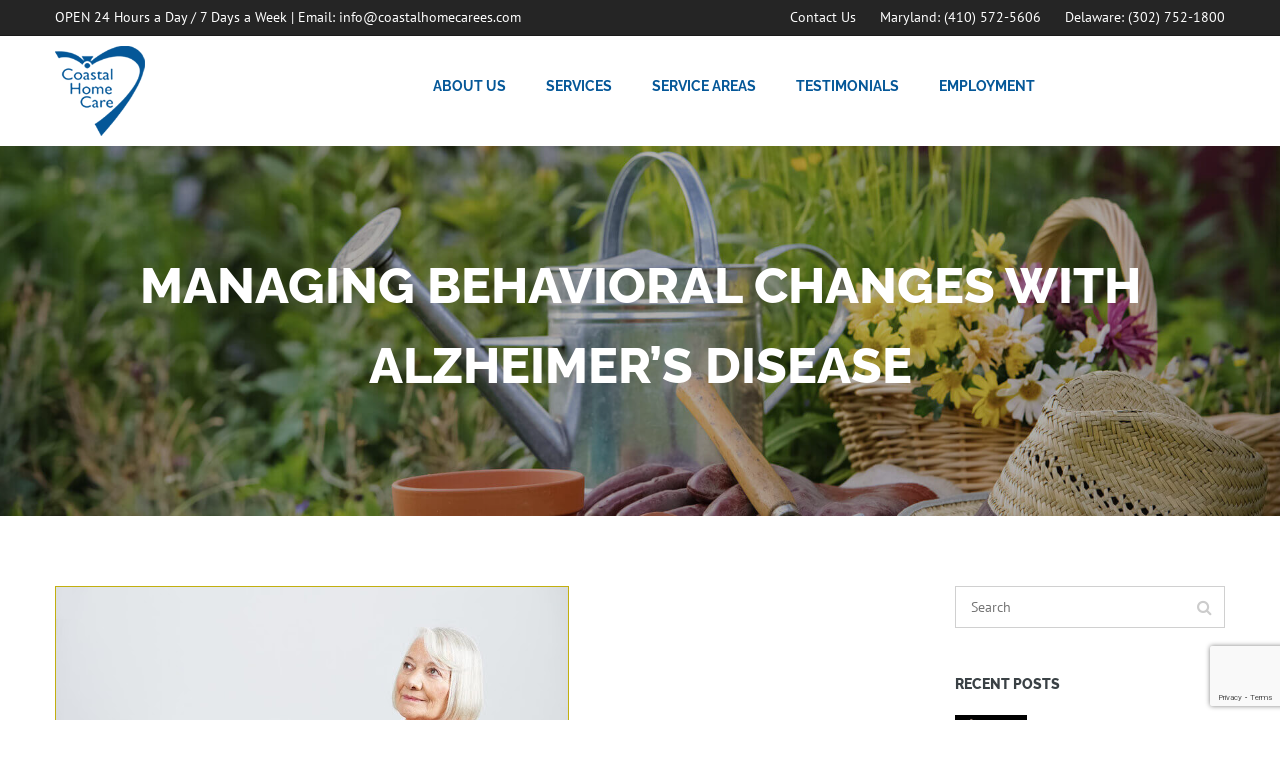

--- FILE ---
content_type: text/html; charset=UTF-8
request_url: https://www.coastalhomecarees.com/2022/05/09/managing-behavioral-changes-with-alzheimers-disease/
body_size: 17529
content:
<!DOCTYPE html>
<html dir="ltr" lang="en-US">
	<head>
		 <!-- Basic -->
	    <meta charset="UTF-8">
	    <meta http-equiv="X-UA-Compatible" content="IE=edge">
		<meta name="viewport" content="width=device-width, initial-scale=1.0, maximum-scale=1.0, user-scalable=0">
		<!-- Favcon -->
				<title>Managing Behavioral Changes with Alzheimer’s Disease | Coastal Home Care</title>
	<style>img:is([sizes="auto" i], [sizes^="auto," i]) { contain-intrinsic-size: 3000px 1500px }</style>
	
		<!-- All in One SEO 4.9.3 - aioseo.com -->
	<meta name="robots" content="max-image-preview:large" />
	<meta name="author" content="coastaladmin"/>
	<link rel="canonical" href="https://www.coastalhomecarees.com/2022/05/09/managing-behavioral-changes-with-alzheimers-disease/" />
	<meta name="generator" content="All in One SEO (AIOSEO) 4.9.3" />
		<script type="application/ld+json" class="aioseo-schema">
			{"@context":"https:\/\/schema.org","@graph":[{"@type":"Article","@id":"https:\/\/www.coastalhomecarees.com\/2022\/05\/09\/managing-behavioral-changes-with-alzheimers-disease\/#article","name":"Managing Behavioral Changes with Alzheimer\u2019s Disease | Coastal Home Care","headline":"Managing Behavioral Changes with Alzheimer&#8217;s Disease","author":{"@id":"https:\/\/www.coastalhomecarees.com\/author\/coastaladmin\/#author"},"publisher":{"@id":"https:\/\/www.coastalhomecarees.com\/#organization"},"image":{"@type":"ImageObject","url":"https:\/\/www.coastalhomecarees.com\/wp-content\/uploads\/2022\/06\/coastal-top-image-1.jpg","width":512,"height":288},"datePublished":"2022-05-09T15:43:03-04:00","dateModified":"2022-06-07T15:46:20-04:00","inLanguage":"en-US","mainEntityOfPage":{"@id":"https:\/\/www.coastalhomecarees.com\/2022\/05\/09\/managing-behavioral-changes-with-alzheimers-disease\/#webpage"},"isPartOf":{"@id":"https:\/\/www.coastalhomecarees.com\/2022\/05\/09\/managing-behavioral-changes-with-alzheimers-disease\/#webpage"},"articleSection":"Our Blog"},{"@type":"BreadcrumbList","@id":"https:\/\/www.coastalhomecarees.com\/2022\/05\/09\/managing-behavioral-changes-with-alzheimers-disease\/#breadcrumblist","itemListElement":[{"@type":"ListItem","@id":"https:\/\/www.coastalhomecarees.com#listItem","position":1,"name":"Home","item":"https:\/\/www.coastalhomecarees.com","nextItem":{"@type":"ListItem","@id":"https:\/\/www.coastalhomecarees.com\/category\/our-blog\/#listItem","name":"Our Blog"}},{"@type":"ListItem","@id":"https:\/\/www.coastalhomecarees.com\/category\/our-blog\/#listItem","position":2,"name":"Our Blog","item":"https:\/\/www.coastalhomecarees.com\/category\/our-blog\/","nextItem":{"@type":"ListItem","@id":"https:\/\/www.coastalhomecarees.com\/2022\/05\/09\/managing-behavioral-changes-with-alzheimers-disease\/#listItem","name":"Managing Behavioral Changes with Alzheimer&#8217;s Disease"},"previousItem":{"@type":"ListItem","@id":"https:\/\/www.coastalhomecarees.com#listItem","name":"Home"}},{"@type":"ListItem","@id":"https:\/\/www.coastalhomecarees.com\/2022\/05\/09\/managing-behavioral-changes-with-alzheimers-disease\/#listItem","position":3,"name":"Managing Behavioral Changes with Alzheimer&#8217;s Disease","previousItem":{"@type":"ListItem","@id":"https:\/\/www.coastalhomecarees.com\/category\/our-blog\/#listItem","name":"Our Blog"}}]},{"@type":"Organization","@id":"https:\/\/www.coastalhomecarees.com\/#organization","name":"Coastal Home Care","url":"https:\/\/www.coastalhomecarees.com\/"},{"@type":"Person","@id":"https:\/\/www.coastalhomecarees.com\/author\/coastaladmin\/#author","url":"https:\/\/www.coastalhomecarees.com\/author\/coastaladmin\/","name":"coastaladmin","image":{"@type":"ImageObject","@id":"https:\/\/www.coastalhomecarees.com\/2022\/05\/09\/managing-behavioral-changes-with-alzheimers-disease\/#authorImage","url":"https:\/\/secure.gravatar.com\/avatar\/ebe606768a248485b91423c9dc42c76396bdcde29e078492821e97ebaae4ccea?s=96&d=mm&r=g","width":96,"height":96,"caption":"coastaladmin"}},{"@type":"WebPage","@id":"https:\/\/www.coastalhomecarees.com\/2022\/05\/09\/managing-behavioral-changes-with-alzheimers-disease\/#webpage","url":"https:\/\/www.coastalhomecarees.com\/2022\/05\/09\/managing-behavioral-changes-with-alzheimers-disease\/","name":"Managing Behavioral Changes with Alzheimer\u2019s Disease | Coastal Home Care","inLanguage":"en-US","isPartOf":{"@id":"https:\/\/www.coastalhomecarees.com\/#website"},"breadcrumb":{"@id":"https:\/\/www.coastalhomecarees.com\/2022\/05\/09\/managing-behavioral-changes-with-alzheimers-disease\/#breadcrumblist"},"author":{"@id":"https:\/\/www.coastalhomecarees.com\/author\/coastaladmin\/#author"},"creator":{"@id":"https:\/\/www.coastalhomecarees.com\/author\/coastaladmin\/#author"},"image":{"@type":"ImageObject","url":"https:\/\/www.coastalhomecarees.com\/wp-content\/uploads\/2022\/06\/coastal-top-image-1.jpg","@id":"https:\/\/www.coastalhomecarees.com\/2022\/05\/09\/managing-behavioral-changes-with-alzheimers-disease\/#mainImage","width":512,"height":288},"primaryImageOfPage":{"@id":"https:\/\/www.coastalhomecarees.com\/2022\/05\/09\/managing-behavioral-changes-with-alzheimers-disease\/#mainImage"},"datePublished":"2022-05-09T15:43:03-04:00","dateModified":"2022-06-07T15:46:20-04:00"},{"@type":"WebSite","@id":"https:\/\/www.coastalhomecarees.com\/#website","url":"https:\/\/www.coastalhomecarees.com\/","name":"Coastal Home Care","inLanguage":"en-US","publisher":{"@id":"https:\/\/www.coastalhomecarees.com\/#organization"}}]}
		</script>
		<!-- All in One SEO -->

<meta name="description" content="" />
<meta name="keywords" content="" />
<link rel='dns-prefetch' href='//maps.google.com' />
<link rel='dns-prefetch' href='//www.google.com' />
<link rel='dns-prefetch' href='//fonts.googleapis.com' />
<link rel="alternate" type="application/rss+xml" title="Coastal Home Care &raquo; Feed" href="https://www.coastalhomecarees.com/feed/" />
		<style>
			.lazyload,
			.lazyloading {
				max-width: 100%;
			}
		</style>
		<script type="text/javascript">
/* <![CDATA[ */
window._wpemojiSettings = {"baseUrl":"https:\/\/s.w.org\/images\/core\/emoji\/16.0.1\/72x72\/","ext":".png","svgUrl":"https:\/\/s.w.org\/images\/core\/emoji\/16.0.1\/svg\/","svgExt":".svg","source":{"concatemoji":"https:\/\/www.coastalhomecarees.com\/wp-includes\/js\/wp-emoji-release.min.js"}};
/*! This file is auto-generated */
!function(s,n){var o,i,e;function c(e){try{var t={supportTests:e,timestamp:(new Date).valueOf()};sessionStorage.setItem(o,JSON.stringify(t))}catch(e){}}function p(e,t,n){e.clearRect(0,0,e.canvas.width,e.canvas.height),e.fillText(t,0,0);var t=new Uint32Array(e.getImageData(0,0,e.canvas.width,e.canvas.height).data),a=(e.clearRect(0,0,e.canvas.width,e.canvas.height),e.fillText(n,0,0),new Uint32Array(e.getImageData(0,0,e.canvas.width,e.canvas.height).data));return t.every(function(e,t){return e===a[t]})}function u(e,t){e.clearRect(0,0,e.canvas.width,e.canvas.height),e.fillText(t,0,0);for(var n=e.getImageData(16,16,1,1),a=0;a<n.data.length;a++)if(0!==n.data[a])return!1;return!0}function f(e,t,n,a){switch(t){case"flag":return n(e,"\ud83c\udff3\ufe0f\u200d\u26a7\ufe0f","\ud83c\udff3\ufe0f\u200b\u26a7\ufe0f")?!1:!n(e,"\ud83c\udde8\ud83c\uddf6","\ud83c\udde8\u200b\ud83c\uddf6")&&!n(e,"\ud83c\udff4\udb40\udc67\udb40\udc62\udb40\udc65\udb40\udc6e\udb40\udc67\udb40\udc7f","\ud83c\udff4\u200b\udb40\udc67\u200b\udb40\udc62\u200b\udb40\udc65\u200b\udb40\udc6e\u200b\udb40\udc67\u200b\udb40\udc7f");case"emoji":return!a(e,"\ud83e\udedf")}return!1}function g(e,t,n,a){var r="undefined"!=typeof WorkerGlobalScope&&self instanceof WorkerGlobalScope?new OffscreenCanvas(300,150):s.createElement("canvas"),o=r.getContext("2d",{willReadFrequently:!0}),i=(o.textBaseline="top",o.font="600 32px Arial",{});return e.forEach(function(e){i[e]=t(o,e,n,a)}),i}function t(e){var t=s.createElement("script");t.src=e,t.defer=!0,s.head.appendChild(t)}"undefined"!=typeof Promise&&(o="wpEmojiSettingsSupports",i=["flag","emoji"],n.supports={everything:!0,everythingExceptFlag:!0},e=new Promise(function(e){s.addEventListener("DOMContentLoaded",e,{once:!0})}),new Promise(function(t){var n=function(){try{var e=JSON.parse(sessionStorage.getItem(o));if("object"==typeof e&&"number"==typeof e.timestamp&&(new Date).valueOf()<e.timestamp+604800&&"object"==typeof e.supportTests)return e.supportTests}catch(e){}return null}();if(!n){if("undefined"!=typeof Worker&&"undefined"!=typeof OffscreenCanvas&&"undefined"!=typeof URL&&URL.createObjectURL&&"undefined"!=typeof Blob)try{var e="postMessage("+g.toString()+"("+[JSON.stringify(i),f.toString(),p.toString(),u.toString()].join(",")+"));",a=new Blob([e],{type:"text/javascript"}),r=new Worker(URL.createObjectURL(a),{name:"wpTestEmojiSupports"});return void(r.onmessage=function(e){c(n=e.data),r.terminate(),t(n)})}catch(e){}c(n=g(i,f,p,u))}t(n)}).then(function(e){for(var t in e)n.supports[t]=e[t],n.supports.everything=n.supports.everything&&n.supports[t],"flag"!==t&&(n.supports.everythingExceptFlag=n.supports.everythingExceptFlag&&n.supports[t]);n.supports.everythingExceptFlag=n.supports.everythingExceptFlag&&!n.supports.flag,n.DOMReady=!1,n.readyCallback=function(){n.DOMReady=!0}}).then(function(){return e}).then(function(){var e;n.supports.everything||(n.readyCallback(),(e=n.source||{}).concatemoji?t(e.concatemoji):e.wpemoji&&e.twemoji&&(t(e.twemoji),t(e.wpemoji)))}))}((window,document),window._wpemojiSettings);
/* ]]> */
</script>
<style id='wp-emoji-styles-inline-css' type='text/css'>

	img.wp-smiley, img.emoji {
		display: inline !important;
		border: none !important;
		box-shadow: none !important;
		height: 1em !important;
		width: 1em !important;
		margin: 0 0.07em !important;
		vertical-align: -0.1em !important;
		background: none !important;
		padding: 0 !important;
	}
</style>
<link rel='stylesheet' id='wp-block-library-css' href='https://www.coastalhomecarees.com/wp-includes/css/dist/block-library/style.min.css' type='text/css' media='all' />
<style id='classic-theme-styles-inline-css' type='text/css'>
/*! This file is auto-generated */
.wp-block-button__link{color:#fff;background-color:#32373c;border-radius:9999px;box-shadow:none;text-decoration:none;padding:calc(.667em + 2px) calc(1.333em + 2px);font-size:1.125em}.wp-block-file__button{background:#32373c;color:#fff;text-decoration:none}
</style>
<link rel='stylesheet' id='aioseo/css/src/vue/standalone/blocks/table-of-contents/global.scss-css' href='https://www.coastalhomecarees.com/wp-content/plugins/all-in-one-seo-pack/dist/Lite/assets/css/table-of-contents/global.e90f6d47.css' type='text/css' media='all' />
<style id='global-styles-inline-css' type='text/css'>
:root{--wp--preset--aspect-ratio--square: 1;--wp--preset--aspect-ratio--4-3: 4/3;--wp--preset--aspect-ratio--3-4: 3/4;--wp--preset--aspect-ratio--3-2: 3/2;--wp--preset--aspect-ratio--2-3: 2/3;--wp--preset--aspect-ratio--16-9: 16/9;--wp--preset--aspect-ratio--9-16: 9/16;--wp--preset--color--black: #000000;--wp--preset--color--cyan-bluish-gray: #abb8c3;--wp--preset--color--white: #ffffff;--wp--preset--color--pale-pink: #f78da7;--wp--preset--color--vivid-red: #cf2e2e;--wp--preset--color--luminous-vivid-orange: #ff6900;--wp--preset--color--luminous-vivid-amber: #fcb900;--wp--preset--color--light-green-cyan: #7bdcb5;--wp--preset--color--vivid-green-cyan: #00d084;--wp--preset--color--pale-cyan-blue: #8ed1fc;--wp--preset--color--vivid-cyan-blue: #0693e3;--wp--preset--color--vivid-purple: #9b51e0;--wp--preset--gradient--vivid-cyan-blue-to-vivid-purple: linear-gradient(135deg,rgba(6,147,227,1) 0%,rgb(155,81,224) 100%);--wp--preset--gradient--light-green-cyan-to-vivid-green-cyan: linear-gradient(135deg,rgb(122,220,180) 0%,rgb(0,208,130) 100%);--wp--preset--gradient--luminous-vivid-amber-to-luminous-vivid-orange: linear-gradient(135deg,rgba(252,185,0,1) 0%,rgba(255,105,0,1) 100%);--wp--preset--gradient--luminous-vivid-orange-to-vivid-red: linear-gradient(135deg,rgba(255,105,0,1) 0%,rgb(207,46,46) 100%);--wp--preset--gradient--very-light-gray-to-cyan-bluish-gray: linear-gradient(135deg,rgb(238,238,238) 0%,rgb(169,184,195) 100%);--wp--preset--gradient--cool-to-warm-spectrum: linear-gradient(135deg,rgb(74,234,220) 0%,rgb(151,120,209) 20%,rgb(207,42,186) 40%,rgb(238,44,130) 60%,rgb(251,105,98) 80%,rgb(254,248,76) 100%);--wp--preset--gradient--blush-light-purple: linear-gradient(135deg,rgb(255,206,236) 0%,rgb(152,150,240) 100%);--wp--preset--gradient--blush-bordeaux: linear-gradient(135deg,rgb(254,205,165) 0%,rgb(254,45,45) 50%,rgb(107,0,62) 100%);--wp--preset--gradient--luminous-dusk: linear-gradient(135deg,rgb(255,203,112) 0%,rgb(199,81,192) 50%,rgb(65,88,208) 100%);--wp--preset--gradient--pale-ocean: linear-gradient(135deg,rgb(255,245,203) 0%,rgb(182,227,212) 50%,rgb(51,167,181) 100%);--wp--preset--gradient--electric-grass: linear-gradient(135deg,rgb(202,248,128) 0%,rgb(113,206,126) 100%);--wp--preset--gradient--midnight: linear-gradient(135deg,rgb(2,3,129) 0%,rgb(40,116,252) 100%);--wp--preset--font-size--small: 13px;--wp--preset--font-size--medium: 20px;--wp--preset--font-size--large: 36px;--wp--preset--font-size--x-large: 42px;--wp--preset--spacing--20: 0.44rem;--wp--preset--spacing--30: 0.67rem;--wp--preset--spacing--40: 1rem;--wp--preset--spacing--50: 1.5rem;--wp--preset--spacing--60: 2.25rem;--wp--preset--spacing--70: 3.38rem;--wp--preset--spacing--80: 5.06rem;--wp--preset--shadow--natural: 6px 6px 9px rgba(0, 0, 0, 0.2);--wp--preset--shadow--deep: 12px 12px 50px rgba(0, 0, 0, 0.4);--wp--preset--shadow--sharp: 6px 6px 0px rgba(0, 0, 0, 0.2);--wp--preset--shadow--outlined: 6px 6px 0px -3px rgba(255, 255, 255, 1), 6px 6px rgba(0, 0, 0, 1);--wp--preset--shadow--crisp: 6px 6px 0px rgba(0, 0, 0, 1);}:where(.is-layout-flex){gap: 0.5em;}:where(.is-layout-grid){gap: 0.5em;}body .is-layout-flex{display: flex;}.is-layout-flex{flex-wrap: wrap;align-items: center;}.is-layout-flex > :is(*, div){margin: 0;}body .is-layout-grid{display: grid;}.is-layout-grid > :is(*, div){margin: 0;}:where(.wp-block-columns.is-layout-flex){gap: 2em;}:where(.wp-block-columns.is-layout-grid){gap: 2em;}:where(.wp-block-post-template.is-layout-flex){gap: 1.25em;}:where(.wp-block-post-template.is-layout-grid){gap: 1.25em;}.has-black-color{color: var(--wp--preset--color--black) !important;}.has-cyan-bluish-gray-color{color: var(--wp--preset--color--cyan-bluish-gray) !important;}.has-white-color{color: var(--wp--preset--color--white) !important;}.has-pale-pink-color{color: var(--wp--preset--color--pale-pink) !important;}.has-vivid-red-color{color: var(--wp--preset--color--vivid-red) !important;}.has-luminous-vivid-orange-color{color: var(--wp--preset--color--luminous-vivid-orange) !important;}.has-luminous-vivid-amber-color{color: var(--wp--preset--color--luminous-vivid-amber) !important;}.has-light-green-cyan-color{color: var(--wp--preset--color--light-green-cyan) !important;}.has-vivid-green-cyan-color{color: var(--wp--preset--color--vivid-green-cyan) !important;}.has-pale-cyan-blue-color{color: var(--wp--preset--color--pale-cyan-blue) !important;}.has-vivid-cyan-blue-color{color: var(--wp--preset--color--vivid-cyan-blue) !important;}.has-vivid-purple-color{color: var(--wp--preset--color--vivid-purple) !important;}.has-black-background-color{background-color: var(--wp--preset--color--black) !important;}.has-cyan-bluish-gray-background-color{background-color: var(--wp--preset--color--cyan-bluish-gray) !important;}.has-white-background-color{background-color: var(--wp--preset--color--white) !important;}.has-pale-pink-background-color{background-color: var(--wp--preset--color--pale-pink) !important;}.has-vivid-red-background-color{background-color: var(--wp--preset--color--vivid-red) !important;}.has-luminous-vivid-orange-background-color{background-color: var(--wp--preset--color--luminous-vivid-orange) !important;}.has-luminous-vivid-amber-background-color{background-color: var(--wp--preset--color--luminous-vivid-amber) !important;}.has-light-green-cyan-background-color{background-color: var(--wp--preset--color--light-green-cyan) !important;}.has-vivid-green-cyan-background-color{background-color: var(--wp--preset--color--vivid-green-cyan) !important;}.has-pale-cyan-blue-background-color{background-color: var(--wp--preset--color--pale-cyan-blue) !important;}.has-vivid-cyan-blue-background-color{background-color: var(--wp--preset--color--vivid-cyan-blue) !important;}.has-vivid-purple-background-color{background-color: var(--wp--preset--color--vivid-purple) !important;}.has-black-border-color{border-color: var(--wp--preset--color--black) !important;}.has-cyan-bluish-gray-border-color{border-color: var(--wp--preset--color--cyan-bluish-gray) !important;}.has-white-border-color{border-color: var(--wp--preset--color--white) !important;}.has-pale-pink-border-color{border-color: var(--wp--preset--color--pale-pink) !important;}.has-vivid-red-border-color{border-color: var(--wp--preset--color--vivid-red) !important;}.has-luminous-vivid-orange-border-color{border-color: var(--wp--preset--color--luminous-vivid-orange) !important;}.has-luminous-vivid-amber-border-color{border-color: var(--wp--preset--color--luminous-vivid-amber) !important;}.has-light-green-cyan-border-color{border-color: var(--wp--preset--color--light-green-cyan) !important;}.has-vivid-green-cyan-border-color{border-color: var(--wp--preset--color--vivid-green-cyan) !important;}.has-pale-cyan-blue-border-color{border-color: var(--wp--preset--color--pale-cyan-blue) !important;}.has-vivid-cyan-blue-border-color{border-color: var(--wp--preset--color--vivid-cyan-blue) !important;}.has-vivid-purple-border-color{border-color: var(--wp--preset--color--vivid-purple) !important;}.has-vivid-cyan-blue-to-vivid-purple-gradient-background{background: var(--wp--preset--gradient--vivid-cyan-blue-to-vivid-purple) !important;}.has-light-green-cyan-to-vivid-green-cyan-gradient-background{background: var(--wp--preset--gradient--light-green-cyan-to-vivid-green-cyan) !important;}.has-luminous-vivid-amber-to-luminous-vivid-orange-gradient-background{background: var(--wp--preset--gradient--luminous-vivid-amber-to-luminous-vivid-orange) !important;}.has-luminous-vivid-orange-to-vivid-red-gradient-background{background: var(--wp--preset--gradient--luminous-vivid-orange-to-vivid-red) !important;}.has-very-light-gray-to-cyan-bluish-gray-gradient-background{background: var(--wp--preset--gradient--very-light-gray-to-cyan-bluish-gray) !important;}.has-cool-to-warm-spectrum-gradient-background{background: var(--wp--preset--gradient--cool-to-warm-spectrum) !important;}.has-blush-light-purple-gradient-background{background: var(--wp--preset--gradient--blush-light-purple) !important;}.has-blush-bordeaux-gradient-background{background: var(--wp--preset--gradient--blush-bordeaux) !important;}.has-luminous-dusk-gradient-background{background: var(--wp--preset--gradient--luminous-dusk) !important;}.has-pale-ocean-gradient-background{background: var(--wp--preset--gradient--pale-ocean) !important;}.has-electric-grass-gradient-background{background: var(--wp--preset--gradient--electric-grass) !important;}.has-midnight-gradient-background{background: var(--wp--preset--gradient--midnight) !important;}.has-small-font-size{font-size: var(--wp--preset--font-size--small) !important;}.has-medium-font-size{font-size: var(--wp--preset--font-size--medium) !important;}.has-large-font-size{font-size: var(--wp--preset--font-size--large) !important;}.has-x-large-font-size{font-size: var(--wp--preset--font-size--x-large) !important;}
:where(.wp-block-post-template.is-layout-flex){gap: 1.25em;}:where(.wp-block-post-template.is-layout-grid){gap: 1.25em;}
:where(.wp-block-columns.is-layout-flex){gap: 2em;}:where(.wp-block-columns.is-layout-grid){gap: 2em;}
:root :where(.wp-block-pullquote){font-size: 1.5em;line-height: 1.6;}
</style>
<link rel='stylesheet' id='contact-form-7-css' href='https://www.coastalhomecarees.com/wp-content/plugins/contact-form-7/includes/css/styles.css' type='text/css' media='all' />
<link rel='stylesheet' id='simple-banner-style-css' href='https://www.coastalhomecarees.com/wp-content/plugins/simple-banner/simple-banner.css' type='text/css' media='all' />
<link rel='stylesheet' id='parent-style-css' href='https://www.coastalhomecarees.com/wp-content/themes/seniorsecurity/style.css' type='text/css' media='all' />
<link rel='stylesheet' id='bootstrap-css' href='https://www.coastalhomecarees.com/wp-content/themes/seniorsecurity/css/bootstrap.min.css' type='text/css' media='all' />
<link rel='stylesheet' id='fontawesome-css' href='https://www.coastalhomecarees.com/wp-content/themes/seniorsecurity/css/font-awesome.min.css' type='text/css' media='all' />
<link rel='stylesheet' id='jquery-ui-css' href='https://www.coastalhomecarees.com/wp-content/themes/seniorsecurity/css/jquery-ui.css' type='text/css' media='all' />
<link rel='stylesheet' id='font-awesome-animation-css' href='https://www.coastalhomecarees.com/wp-content/themes/seniorsecurity/css/font-awesome-animation.min.css' type='text/css' media='all' />
<link rel='stylesheet' id='flaticon-css' href='https://www.coastalhomecarees.com/wp-content/themes/seniorsecurity/css/flaticon.css' type='text/css' media='all' />
<link rel='stylesheet' id='medical-font-icons-css' href='https://www.coastalhomecarees.com/wp-content/themes/seniorsecurity/css/medical-font-icons.css' type='text/css' media='all' />
<link rel='stylesheet' id='animate-css' href='https://www.coastalhomecarees.com/wp-content/themes/seniorsecurity/css/animate.css' type='text/css' media='all' />
<link rel='stylesheet' id='owl-theme-css' href='https://www.coastalhomecarees.com/wp-content/themes/seniorsecurity/css/owl.css' type='text/css' media='all' />
<link rel='stylesheet' id='fancybox-css' href='https://www.coastalhomecarees.com/wp-content/themes/seniorsecurity/css/jquery.fancybox.css' type='text/css' media='all' />
<link rel='stylesheet' id='fullcalender-css' href='https://www.coastalhomecarees.com/wp-content/themes/seniorsecurity/css/fullcalender.css' type='text/css' media='all' />
<link rel='stylesheet' id='hover-css' href='https://www.coastalhomecarees.com/wp-content/themes/seniorsecurity/css/hover.css' type='text/css' media='all' />
<link rel='stylesheet' id='mCustomScrollbar-css' href='https://www.coastalhomecarees.com/wp-content/themes/seniorsecurity/css/jquery.mCustomScrollbar.min.css' type='text/css' media='all' />
<link rel='stylesheet' id='timepicker-css' href='https://www.coastalhomecarees.com/wp-content/themes/seniorsecurity/vendor/time-picker/jquery.timepicker.css' type='text/css' media='all' />
<link rel='stylesheet' id='bootstrap-margin-padding-css' href='https://www.coastalhomecarees.com/wp-content/themes/seniorsecurity/css/bootstrap-margin-padding.css' type='text/css' media='all' />
<link rel='stylesheet' id='bootstrap-flip-clock-css' href='https://www.coastalhomecarees.com/wp-content/themes/seniorsecurity/css/flipclock.css' type='text/css' media='all' />
<link rel='stylesheet' id='seniorsecurity_main-style-css' href='https://www.coastalhomecarees.com/wp-content/themes/seniorsecurity/style.css' type='text/css' media='all' />
<link rel='stylesheet' id='seniorsecurity_responsive-css' href='https://www.coastalhomecarees.com/wp-content/themes/seniorsecurity/css/responsive.css' type='text/css' media='all' />
<link rel='stylesheet' id='seniorsecurity_custom-style-css' href='https://www.coastalhomecarees.com/wp-content/themes/seniorsecurity/css/custom.css' type='text/css' media='all' />
<style type="text/css">@font-face {font-family:PT Sans;font-style:normal;font-weight:400;src:url(/cf-fonts/s/pt-sans/5.0.11/latin/400/normal.woff2);unicode-range:U+0000-00FF,U+0131,U+0152-0153,U+02BB-02BC,U+02C6,U+02DA,U+02DC,U+0304,U+0308,U+0329,U+2000-206F,U+2074,U+20AC,U+2122,U+2191,U+2193,U+2212,U+2215,U+FEFF,U+FFFD;font-display:swap;}@font-face {font-family:PT Sans;font-style:normal;font-weight:400;src:url(/cf-fonts/s/pt-sans/5.0.11/cyrillic-ext/400/normal.woff2);unicode-range:U+0460-052F,U+1C80-1C88,U+20B4,U+2DE0-2DFF,U+A640-A69F,U+FE2E-FE2F;font-display:swap;}@font-face {font-family:PT Sans;font-style:normal;font-weight:400;src:url(/cf-fonts/s/pt-sans/5.0.11/latin-ext/400/normal.woff2);unicode-range:U+0100-02AF,U+0304,U+0308,U+0329,U+1E00-1E9F,U+1EF2-1EFF,U+2020,U+20A0-20AB,U+20AD-20CF,U+2113,U+2C60-2C7F,U+A720-A7FF;font-display:swap;}@font-face {font-family:PT Sans;font-style:normal;font-weight:400;src:url(/cf-fonts/s/pt-sans/5.0.11/cyrillic/400/normal.woff2);unicode-range:U+0301,U+0400-045F,U+0490-0491,U+04B0-04B1,U+2116;font-display:swap;}@font-face {font-family:PT Sans;font-style:italic;font-weight:400;src:url(/cf-fonts/s/pt-sans/5.0.11/cyrillic/400/italic.woff2);unicode-range:U+0301,U+0400-045F,U+0490-0491,U+04B0-04B1,U+2116;font-display:swap;}@font-face {font-family:PT Sans;font-style:italic;font-weight:400;src:url(/cf-fonts/s/pt-sans/5.0.11/cyrillic-ext/400/italic.woff2);unicode-range:U+0460-052F,U+1C80-1C88,U+20B4,U+2DE0-2DFF,U+A640-A69F,U+FE2E-FE2F;font-display:swap;}@font-face {font-family:PT Sans;font-style:italic;font-weight:400;src:url(/cf-fonts/s/pt-sans/5.0.11/latin/400/italic.woff2);unicode-range:U+0000-00FF,U+0131,U+0152-0153,U+02BB-02BC,U+02C6,U+02DA,U+02DC,U+0304,U+0308,U+0329,U+2000-206F,U+2074,U+20AC,U+2122,U+2191,U+2193,U+2212,U+2215,U+FEFF,U+FFFD;font-display:swap;}@font-face {font-family:PT Sans;font-style:italic;font-weight:400;src:url(/cf-fonts/s/pt-sans/5.0.11/latin-ext/400/italic.woff2);unicode-range:U+0100-02AF,U+0304,U+0308,U+0329,U+1E00-1E9F,U+1EF2-1EFF,U+2020,U+20A0-20AB,U+20AD-20CF,U+2113,U+2C60-2C7F,U+A720-A7FF;font-display:swap;}@font-face {font-family:PT Sans;font-style:normal;font-weight:700;src:url(/cf-fonts/s/pt-sans/5.0.11/cyrillic-ext/700/normal.woff2);unicode-range:U+0460-052F,U+1C80-1C88,U+20B4,U+2DE0-2DFF,U+A640-A69F,U+FE2E-FE2F;font-display:swap;}@font-face {font-family:PT Sans;font-style:normal;font-weight:700;src:url(/cf-fonts/s/pt-sans/5.0.11/cyrillic/700/normal.woff2);unicode-range:U+0301,U+0400-045F,U+0490-0491,U+04B0-04B1,U+2116;font-display:swap;}@font-face {font-family:PT Sans;font-style:normal;font-weight:700;src:url(/cf-fonts/s/pt-sans/5.0.11/latin/700/normal.woff2);unicode-range:U+0000-00FF,U+0131,U+0152-0153,U+02BB-02BC,U+02C6,U+02DA,U+02DC,U+0304,U+0308,U+0329,U+2000-206F,U+2074,U+20AC,U+2122,U+2191,U+2193,U+2212,U+2215,U+FEFF,U+FFFD;font-display:swap;}@font-face {font-family:PT Sans;font-style:normal;font-weight:700;src:url(/cf-fonts/s/pt-sans/5.0.11/latin-ext/700/normal.woff2);unicode-range:U+0100-02AF,U+0304,U+0308,U+0329,U+1E00-1E9F,U+1EF2-1EFF,U+2020,U+20A0-20AB,U+20AD-20CF,U+2113,U+2C60-2C7F,U+A720-A7FF;font-display:swap;}@font-face {font-family:PT Sans;font-style:italic;font-weight:700;src:url(/cf-fonts/s/pt-sans/5.0.11/cyrillic/700/italic.woff2);unicode-range:U+0301,U+0400-045F,U+0490-0491,U+04B0-04B1,U+2116;font-display:swap;}@font-face {font-family:PT Sans;font-style:italic;font-weight:700;src:url(/cf-fonts/s/pt-sans/5.0.11/latin-ext/700/italic.woff2);unicode-range:U+0100-02AF,U+0304,U+0308,U+0329,U+1E00-1E9F,U+1EF2-1EFF,U+2020,U+20A0-20AB,U+20AD-20CF,U+2113,U+2C60-2C7F,U+A720-A7FF;font-display:swap;}@font-face {font-family:PT Sans;font-style:italic;font-weight:700;src:url(/cf-fonts/s/pt-sans/5.0.11/cyrillic-ext/700/italic.woff2);unicode-range:U+0460-052F,U+1C80-1C88,U+20B4,U+2DE0-2DFF,U+A640-A69F,U+FE2E-FE2F;font-display:swap;}@font-face {font-family:PT Sans;font-style:italic;font-weight:700;src:url(/cf-fonts/s/pt-sans/5.0.11/latin/700/italic.woff2);unicode-range:U+0000-00FF,U+0131,U+0152-0153,U+02BB-02BC,U+02C6,U+02DA,U+02DC,U+0304,U+0308,U+0329,U+2000-206F,U+2074,U+20AC,U+2122,U+2191,U+2193,U+2212,U+2215,U+FEFF,U+FFFD;font-display:swap;}@font-face {font-family:Raleway;font-style:normal;font-weight:400;src:url(/cf-fonts/s/raleway/5.0.16/cyrillic/400/normal.woff2);unicode-range:U+0301,U+0400-045F,U+0490-0491,U+04B0-04B1,U+2116;font-display:swap;}@font-face {font-family:Raleway;font-style:normal;font-weight:400;src:url(/cf-fonts/s/raleway/5.0.16/latin/400/normal.woff2);unicode-range:U+0000-00FF,U+0131,U+0152-0153,U+02BB-02BC,U+02C6,U+02DA,U+02DC,U+0304,U+0308,U+0329,U+2000-206F,U+2074,U+20AC,U+2122,U+2191,U+2193,U+2212,U+2215,U+FEFF,U+FFFD;font-display:swap;}@font-face {font-family:Raleway;font-style:normal;font-weight:400;src:url(/cf-fonts/s/raleway/5.0.16/cyrillic-ext/400/normal.woff2);unicode-range:U+0460-052F,U+1C80-1C88,U+20B4,U+2DE0-2DFF,U+A640-A69F,U+FE2E-FE2F;font-display:swap;}@font-face {font-family:Raleway;font-style:normal;font-weight:400;src:url(/cf-fonts/s/raleway/5.0.16/latin-ext/400/normal.woff2);unicode-range:U+0100-02AF,U+0304,U+0308,U+0329,U+1E00-1E9F,U+1EF2-1EFF,U+2020,U+20A0-20AB,U+20AD-20CF,U+2113,U+2C60-2C7F,U+A720-A7FF;font-display:swap;}@font-face {font-family:Raleway;font-style:normal;font-weight:400;src:url(/cf-fonts/s/raleway/5.0.16/vietnamese/400/normal.woff2);unicode-range:U+0102-0103,U+0110-0111,U+0128-0129,U+0168-0169,U+01A0-01A1,U+01AF-01B0,U+0300-0301,U+0303-0304,U+0308-0309,U+0323,U+0329,U+1EA0-1EF9,U+20AB;font-display:swap;}@font-face {font-family:Raleway;font-style:normal;font-weight:300;src:url(/cf-fonts/s/raleway/5.0.16/latin/300/normal.woff2);unicode-range:U+0000-00FF,U+0131,U+0152-0153,U+02BB-02BC,U+02C6,U+02DA,U+02DC,U+0304,U+0308,U+0329,U+2000-206F,U+2074,U+20AC,U+2122,U+2191,U+2193,U+2212,U+2215,U+FEFF,U+FFFD;font-display:swap;}@font-face {font-family:Raleway;font-style:normal;font-weight:300;src:url(/cf-fonts/s/raleway/5.0.16/latin-ext/300/normal.woff2);unicode-range:U+0100-02AF,U+0304,U+0308,U+0329,U+1E00-1E9F,U+1EF2-1EFF,U+2020,U+20A0-20AB,U+20AD-20CF,U+2113,U+2C60-2C7F,U+A720-A7FF;font-display:swap;}@font-face {font-family:Raleway;font-style:normal;font-weight:300;src:url(/cf-fonts/s/raleway/5.0.16/cyrillic/300/normal.woff2);unicode-range:U+0301,U+0400-045F,U+0490-0491,U+04B0-04B1,U+2116;font-display:swap;}@font-face {font-family:Raleway;font-style:normal;font-weight:300;src:url(/cf-fonts/s/raleway/5.0.16/vietnamese/300/normal.woff2);unicode-range:U+0102-0103,U+0110-0111,U+0128-0129,U+0168-0169,U+01A0-01A1,U+01AF-01B0,U+0300-0301,U+0303-0304,U+0308-0309,U+0323,U+0329,U+1EA0-1EF9,U+20AB;font-display:swap;}@font-face {font-family:Raleway;font-style:normal;font-weight:300;src:url(/cf-fonts/s/raleway/5.0.16/cyrillic-ext/300/normal.woff2);unicode-range:U+0460-052F,U+1C80-1C88,U+20B4,U+2DE0-2DFF,U+A640-A69F,U+FE2E-FE2F;font-display:swap;}@font-face {font-family:Raleway;font-style:normal;font-weight:500;src:url(/cf-fonts/s/raleway/5.0.16/latin-ext/500/normal.woff2);unicode-range:U+0100-02AF,U+0304,U+0308,U+0329,U+1E00-1E9F,U+1EF2-1EFF,U+2020,U+20A0-20AB,U+20AD-20CF,U+2113,U+2C60-2C7F,U+A720-A7FF;font-display:swap;}@font-face {font-family:Raleway;font-style:normal;font-weight:500;src:url(/cf-fonts/s/raleway/5.0.16/latin/500/normal.woff2);unicode-range:U+0000-00FF,U+0131,U+0152-0153,U+02BB-02BC,U+02C6,U+02DA,U+02DC,U+0304,U+0308,U+0329,U+2000-206F,U+2074,U+20AC,U+2122,U+2191,U+2193,U+2212,U+2215,U+FEFF,U+FFFD;font-display:swap;}@font-face {font-family:Raleway;font-style:normal;font-weight:500;src:url(/cf-fonts/s/raleway/5.0.16/cyrillic/500/normal.woff2);unicode-range:U+0301,U+0400-045F,U+0490-0491,U+04B0-04B1,U+2116;font-display:swap;}@font-face {font-family:Raleway;font-style:normal;font-weight:500;src:url(/cf-fonts/s/raleway/5.0.16/cyrillic-ext/500/normal.woff2);unicode-range:U+0460-052F,U+1C80-1C88,U+20B4,U+2DE0-2DFF,U+A640-A69F,U+FE2E-FE2F;font-display:swap;}@font-face {font-family:Raleway;font-style:normal;font-weight:500;src:url(/cf-fonts/s/raleway/5.0.16/vietnamese/500/normal.woff2);unicode-range:U+0102-0103,U+0110-0111,U+0128-0129,U+0168-0169,U+01A0-01A1,U+01AF-01B0,U+0300-0301,U+0303-0304,U+0308-0309,U+0323,U+0329,U+1EA0-1EF9,U+20AB;font-display:swap;}@font-face {font-family:Raleway;font-style:normal;font-weight:600;src:url(/cf-fonts/s/raleway/5.0.16/vietnamese/600/normal.woff2);unicode-range:U+0102-0103,U+0110-0111,U+0128-0129,U+0168-0169,U+01A0-01A1,U+01AF-01B0,U+0300-0301,U+0303-0304,U+0308-0309,U+0323,U+0329,U+1EA0-1EF9,U+20AB;font-display:swap;}@font-face {font-family:Raleway;font-style:normal;font-weight:600;src:url(/cf-fonts/s/raleway/5.0.16/cyrillic/600/normal.woff2);unicode-range:U+0301,U+0400-045F,U+0490-0491,U+04B0-04B1,U+2116;font-display:swap;}@font-face {font-family:Raleway;font-style:normal;font-weight:600;src:url(/cf-fonts/s/raleway/5.0.16/latin-ext/600/normal.woff2);unicode-range:U+0100-02AF,U+0304,U+0308,U+0329,U+1E00-1E9F,U+1EF2-1EFF,U+2020,U+20A0-20AB,U+20AD-20CF,U+2113,U+2C60-2C7F,U+A720-A7FF;font-display:swap;}@font-face {font-family:Raleway;font-style:normal;font-weight:600;src:url(/cf-fonts/s/raleway/5.0.16/cyrillic-ext/600/normal.woff2);unicode-range:U+0460-052F,U+1C80-1C88,U+20B4,U+2DE0-2DFF,U+A640-A69F,U+FE2E-FE2F;font-display:swap;}@font-face {font-family:Raleway;font-style:normal;font-weight:600;src:url(/cf-fonts/s/raleway/5.0.16/latin/600/normal.woff2);unicode-range:U+0000-00FF,U+0131,U+0152-0153,U+02BB-02BC,U+02C6,U+02DA,U+02DC,U+0304,U+0308,U+0329,U+2000-206F,U+2074,U+20AC,U+2122,U+2191,U+2193,U+2212,U+2215,U+FEFF,U+FFFD;font-display:swap;}@font-face {font-family:Raleway;font-style:normal;font-weight:700;src:url(/cf-fonts/s/raleway/5.0.16/vietnamese/700/normal.woff2);unicode-range:U+0102-0103,U+0110-0111,U+0128-0129,U+0168-0169,U+01A0-01A1,U+01AF-01B0,U+0300-0301,U+0303-0304,U+0308-0309,U+0323,U+0329,U+1EA0-1EF9,U+20AB;font-display:swap;}@font-face {font-family:Raleway;font-style:normal;font-weight:700;src:url(/cf-fonts/s/raleway/5.0.16/latin-ext/700/normal.woff2);unicode-range:U+0100-02AF,U+0304,U+0308,U+0329,U+1E00-1E9F,U+1EF2-1EFF,U+2020,U+20A0-20AB,U+20AD-20CF,U+2113,U+2C60-2C7F,U+A720-A7FF;font-display:swap;}@font-face {font-family:Raleway;font-style:normal;font-weight:700;src:url(/cf-fonts/s/raleway/5.0.16/latin/700/normal.woff2);unicode-range:U+0000-00FF,U+0131,U+0152-0153,U+02BB-02BC,U+02C6,U+02DA,U+02DC,U+0304,U+0308,U+0329,U+2000-206F,U+2074,U+20AC,U+2122,U+2191,U+2193,U+2212,U+2215,U+FEFF,U+FFFD;font-display:swap;}@font-face {font-family:Raleway;font-style:normal;font-weight:700;src:url(/cf-fonts/s/raleway/5.0.16/cyrillic-ext/700/normal.woff2);unicode-range:U+0460-052F,U+1C80-1C88,U+20B4,U+2DE0-2DFF,U+A640-A69F,U+FE2E-FE2F;font-display:swap;}@font-face {font-family:Raleway;font-style:normal;font-weight:700;src:url(/cf-fonts/s/raleway/5.0.16/cyrillic/700/normal.woff2);unicode-range:U+0301,U+0400-045F,U+0490-0491,U+04B0-04B1,U+2116;font-display:swap;}@font-face {font-family:Raleway;font-style:normal;font-weight:800;src:url(/cf-fonts/s/raleway/5.0.16/latin-ext/800/normal.woff2);unicode-range:U+0100-02AF,U+0304,U+0308,U+0329,U+1E00-1E9F,U+1EF2-1EFF,U+2020,U+20A0-20AB,U+20AD-20CF,U+2113,U+2C60-2C7F,U+A720-A7FF;font-display:swap;}@font-face {font-family:Raleway;font-style:normal;font-weight:800;src:url(/cf-fonts/s/raleway/5.0.16/cyrillic/800/normal.woff2);unicode-range:U+0301,U+0400-045F,U+0490-0491,U+04B0-04B1,U+2116;font-display:swap;}@font-face {font-family:Raleway;font-style:normal;font-weight:800;src:url(/cf-fonts/s/raleway/5.0.16/latin/800/normal.woff2);unicode-range:U+0000-00FF,U+0131,U+0152-0153,U+02BB-02BC,U+02C6,U+02DA,U+02DC,U+0304,U+0308,U+0329,U+2000-206F,U+2074,U+20AC,U+2122,U+2191,U+2193,U+2212,U+2215,U+FEFF,U+FFFD;font-display:swap;}@font-face {font-family:Raleway;font-style:normal;font-weight:800;src:url(/cf-fonts/s/raleway/5.0.16/cyrillic-ext/800/normal.woff2);unicode-range:U+0460-052F,U+1C80-1C88,U+20B4,U+2DE0-2DFF,U+A640-A69F,U+FE2E-FE2F;font-display:swap;}@font-face {font-family:Raleway;font-style:normal;font-weight:800;src:url(/cf-fonts/s/raleway/5.0.16/vietnamese/800/normal.woff2);unicode-range:U+0102-0103,U+0110-0111,U+0128-0129,U+0168-0169,U+01A0-01A1,U+01AF-01B0,U+0300-0301,U+0303-0304,U+0308-0309,U+0323,U+0329,U+1EA0-1EF9,U+20AB;font-display:swap;}</style>
<style id='tnc_custom_css-inline-css' type='text/css'>

            .nginx-cache-btn.nginx-cache-off a { background-color: #d63638 !important; }
            .nginx-cache-btn.nginx-cache-on a { background-color: green !important; }
        
</style>
<script type="text/javascript" id="breeze-prefetch-js-extra">
/* <![CDATA[ */
var breeze_prefetch = {"local_url":"https:\/\/www.coastalhomecarees.com","ignore_remote_prefetch":"1","ignore_list":["wp-admin","wp-login.php"]};
/* ]]> */
</script>
<script type="text/javascript" src="https://www.coastalhomecarees.com/wp-content/plugins/breeze/assets/js/js-front-end/breeze-prefetch-links.min.js" id="breeze-prefetch-js"></script>
<script type="text/javascript" src="https://www.coastalhomecarees.com/wp-content/plugins/enable-jquery-migrate-helper/js/jquery/jquery-1.12.4-wp.js" id="jquery-core-js"></script>
<script type="text/javascript" src="https://www.coastalhomecarees.com/wp-content/plugins/enable-jquery-migrate-helper/js/jquery-migrate/jquery-migrate-1.4.1-wp.js" id="jquery-migrate-js"></script>
<script type="text/javascript" id="simple-banner-script-js-before">
/* <![CDATA[ */
const simpleBannerScriptParams = {"pro_version_enabled":"","debug_mode":"","id":2272,"version":"3.0.7","banner_params":[{"hide_simple_banner":"yes","simple_banner_prepend_element":"body","simple_banner_position":"static","header_margin":"","header_padding":"","wp_body_open_enabled":false,"wp_body_open":true,"simple_banner_z_index":"","simple_banner_text":"<i style=\"font-family:'FontAwesome';font-style:normal;color:#ddaf0d\">\uf071<\/i>\u00a0\u00a0 A message to our community about COVID-19 - <a style=\"text-decoration:underline\" href=\"https:\/\/www.coastalhomecarees.com\/wp-content\/uploads\/2020\/04\/CCN-CST.-Care-Update-03.29.20.pdf\">Prepared and Ready for You.<\/a>","disabled_on_current_page":false,"disabled_pages_array":[],"is_current_page_a_post":true,"disabled_on_posts":"","simple_banner_disabled_page_paths":"","simple_banner_font_size":"","simple_banner_color":"#055898","simple_banner_text_color":"","simple_banner_link_color":"#ffffff","simple_banner_close_color":"","simple_banner_custom_css":"","simple_banner_scrolling_custom_css":"","simple_banner_text_custom_css":"","simple_banner_button_css":"","site_custom_css":"","keep_site_custom_css":"","site_custom_js":"","keep_site_custom_js":"","close_button_enabled":"","close_button_expiration":"","close_button_cookie_set":false,"current_date":{"date":"2026-01-21 18:54:28.539856","timezone_type":3,"timezone":"UTC"},"start_date":{"date":"2026-01-21 18:54:28.539864","timezone_type":3,"timezone":"UTC"},"end_date":{"date":"2026-01-21 18:54:28.539867","timezone_type":3,"timezone":"UTC"},"simple_banner_start_after_date":"","simple_banner_remove_after_date":"","simple_banner_insert_inside_element":""}]}
/* ]]> */
</script>
<script type="text/javascript" src="https://www.coastalhomecarees.com/wp-content/plugins/simple-banner/simple-banner.js" id="simple-banner-script-js"></script>
<script type="text/javascript" src="https://maps.google.com/maps/api/js?key=+AIzaSyA3QG8UHcmfrrlSnMeex0ZvCl4IRMv0wJw+" id="map_api-js"></script>
<script type="text/javascript" src="https://www.coastalhomecarees.com/wp-content/themes/seniorsecurity/js/googlemaps.js" id="jquery-googlemap-js"></script>
<link rel="https://api.w.org/" href="https://www.coastalhomecarees.com/wp-json/" /><link rel="alternate" title="JSON" type="application/json" href="https://www.coastalhomecarees.com/wp-json/wp/v2/posts/2272" /><link rel="EditURI" type="application/rsd+xml" title="RSD" href="https://www.coastalhomecarees.com/xmlrpc.php?rsd" />

<link rel='shortlink' href='https://www.coastalhomecarees.com/?p=2272' />
<link rel="alternate" title="oEmbed (JSON)" type="application/json+oembed" href="https://www.coastalhomecarees.com/wp-json/oembed/1.0/embed?url=https%3A%2F%2Fwww.coastalhomecarees.com%2F2022%2F05%2F09%2Fmanaging-behavioral-changes-with-alzheimers-disease%2F" />
<link rel="alternate" title="oEmbed (XML)" type="text/xml+oembed" href="https://www.coastalhomecarees.com/wp-json/oembed/1.0/embed?url=https%3A%2F%2Fwww.coastalhomecarees.com%2F2022%2F05%2F09%2Fmanaging-behavioral-changes-with-alzheimers-disease%2F&#038;format=xml" />
		<!-- Google Analytics added by Gravitate Event Tracking - This can be disabled in the Plugin Settings -->
		<script>
		(function(i,s,o,g,r,a,m){i['GoogleAnalyticsObject']=r;i[r]=i[r]||function(){
		(i[r].q=i[r].q||[]).push(arguments)},i[r].l=1*new Date();a=s.createElement(o),
		m=s.getElementsByTagName(o)[0];a.async=1;a.src=g;m.parentNode.insertBefore(a,m)
		})(window,document,'script','//www.google-analytics.com/analytics.js','ga');

		ga('create', 'UA-130901249-1', 'auto');
		ga('require', 'displayfeatures');
		ga('send', 'pageview');

		</script>
		<!-- End Google Analytics -->

		<style id="simple-banner-hide" type="text/css">.simple-banner{display:none;}</style><style id="simple-banner-position" type="text/css">.simple-banner{position:static;}</style><style id="simple-banner-background-color" type="text/css">.simple-banner{background:#055898;}</style><style id="simple-banner-text-color" type="text/css">.simple-banner .simple-banner-text{color: #ffffff;}</style><style id="simple-banner-link-color" type="text/css">.simple-banner .simple-banner-text a{color:#ffffff;}</style><style id="simple-banner-z-index" type="text/css">.simple-banner{z-index: 99999;}</style><style id="simple-banner-site-custom-css-dummy" type="text/css"></style><script id="simple-banner-site-custom-js-dummy" type="text/javascript"></script>		<script>
			document.documentElement.className = document.documentElement.className.replace('no-js', 'js');
		</script>
				<style>
			.no-js img.lazyload {
				display: none;
			}

			figure.wp-block-image img.lazyloading {
				min-width: 150px;
			}

			.lazyload,
			.lazyloading {
				--smush-placeholder-width: 100px;
				--smush-placeholder-aspect-ratio: 1/1;
				width: var(--smush-image-width, var(--smush-placeholder-width)) !important;
				aspect-ratio: var(--smush-image-aspect-ratio, var(--smush-placeholder-aspect-ratio)) !important;
			}

						.lazyload, .lazyloading {
				opacity: 0;
			}

			.lazyloaded {
				opacity: 1;
				transition: opacity 400ms;
				transition-delay: 0ms;
			}

					</style>
		<script type="text/javascript"> if( ajaxurl === undefined ) var ajaxurl = "https://www.coastalhomecarees.com/wp-admin/admin-ajax.php";</script>		<style type="text/css">
					</style>
        
        		
		        <meta name="generator" content="Powered by Visual Composer - drag and drop page builder for WordPress."/>
<!--[if lte IE 9]><link rel="stylesheet" type="text/css" href="https://www.coastalhomecarees.com/wp-content/plugins/js_composer/assets/css/vc_lte_ie9.min.css" media="screen"><![endif]--><link rel="icon" href="https://www.coastalhomecarees.com/wp-content/uploads/2018/08/ccn_homecare-1-70x70.png" sizes="32x32" />
<link rel="icon" href="https://www.coastalhomecarees.com/wp-content/uploads/2018/08/ccn_homecare-1.png" sizes="192x192" />
<link rel="apple-touch-icon" href="https://www.coastalhomecarees.com/wp-content/uploads/2018/08/ccn_homecare-1.png" />
<meta name="msapplication-TileImage" content="https://www.coastalhomecarees.com/wp-content/uploads/2018/08/ccn_homecare-1.png" />
		<style type="text/css" id="wp-custom-css">
			/* Dark Blue: #045798
 * Lightest Blue: #8bccff
 * Light Blue: #5e9dcf
 * Orange: #f26522
 * 
 * 
 * */

.testimonial-name h2 {
	color: #045798;
	font-weight:bold;
}

.testimonial-name h3 {
	font-style: italic;
	color: #045798;
}

#wpcf7-f870-p8-o3 .captcha-image {
	border-color: white;
	color: white;
}

/* Disable Unused Testimonials */
#disable {
	display:none;
}

@media screen and (max-width: 600px) {
.main-slider {
	display:none !important;	
}
	
.featured-three-column {
		padding-top: 20px;
}
}

.error404 .parallax-section {
	background-image: url('/wp-content/uploads/2017/02/2.jpg') !important;
}

.error404 .parallax-section:before {
	background: rgba(4, 87, 152, 0.3);
}

#fbuilder .fform h1, #fbuilder .fform h2, #fbuilder .top_aligned .fields label {
	color: #045798;
}

#menu-item-767 > a {
	color: #045798 !important;
}

#menu-item-767 > a:hover {
	color: #000 !important;
}

#fbuilder .large {
	border: 1px solid #000;
	padding: 20px;
	color: #045798;
	font-weight: bold;
	font-size: 2.5rem;
}

.individual-testimonial .container {
	border: 2px solid #045798;
	border-radius: 25px;
	padding: 20px;
	background: url('/wp-content/uploads/2018/09/newbg.png');
}

.individual-testimonial p {
	color: #045798;
	font-weight:bold;
}

.styled-list li:before {
	color: #045798;
}

.styled-list li:before:hover {
	color: #8bccff;
}

.main-header .header-lower .logo {
	width: 100px;
	background: transparent;
}

.main-header .header-lower .logo:before, .main-header .header-lower .logo:after {
	display:none;
}

.main-header .header-lower .logo img {
	padding: 10px 0;
}

.main-header .header-top ul li .fa {
	display: none;
}

.thm-btn {
	padding: 10px 35px;
	background: #f26522;
}

.thm-btn:hover, .thm-btn.inverse {
	border-color: #f26522;
	color: #f26522;
}

.error404 .thm-btn:hover, .thm-btn.inverse {
	border-color: #045798;
	color: #045798;
}

.error404 .thm-btn.inverse:hover {
	background: #045798;
	color: #fff;
}

.main-menu .navigation > li > a {
	color: #045798;
}

.sec-title h2 {
	font-size: 36px;
}

.sec-title h2, .top-services .column .icon, .main-slider h2, .about-section .lower-content .content-box .main-title  {
	color: #045798;
}

.about-section .lower-content .content-box .main-title:after {
	background: #045798;
}

.about-section .more-link {
	display:none;
}

.sec-title .line {
	height: 10px;
	width:100px;
	background: #045798;
}

.default-btn, .default-btn.style-two:hover {
	color: #045798 !important;
	border-color: #8bccff !important;
	background: #8bccff;
}

.default-btn.style-two, .default-btn:hover {
	color: #fff !important;
	border-color: #045798 !important;
	background: #045798;
}

.normal-btn .fa {
	display:none;
}

.featured-three-column .column:nth-child(odd) .inner-box {
	background: #045798;
	color: #fff;
}

.featured-three-column .column:nth-child(even) .inner-box {
	background: #8bccff !important;
	color: #045798;
}

.featured-three-column .column:nth-child(even) .inner-box h3 {
	color: #045798;
}

.featured-three-column .column:nth-child(odd) .normal-btn {
	background: #8bccff;
	color: #045798 !important;
}

.featured-three-column .column:nth-child(odd) .normal-btn:hover {
	border-color: #045798 !important;
}

.featured-three-column .column:nth-child(even) .normal-btn {
	background: #045798;
}

.featured-three-column .column:nth-child(even) .normal-btn:hover {
	border-color: #045798 !important;
	color: #045798 !important;
}

.main-header .header-top .top-left ul li {
	font-size: 14px;
}

.custom-btn-1 {
	background: #fff;
	border-color: #fff !important;
}

.custom-btn-1:hover {
	background:none;
	border-color: #fff !important;
}

.custom-btn-2 {
	background:none;
	border-color: #fff !important;
	color: #fff !important;
}

.custom-btn-2:hover {
	background: #fff;
	border-color: #fff !important;
	color: #045798 !important;
}

.custom-larger {
	background: #045798;
	border-color: #045798 !important;
	color: #fff !important;
	font-size: 24px;
	padding: 20px 50px;
}

.custom-larger:hover {
	background: none;
	border-color:  #045798 !important;
	color: #045798 !important;
}

.department .department-details .icon, .department .department-details .title {
	color: #045798;
}
.department .department-details .title {
	text-transform: uppercase;
	font-size: 16px;
}

.department .thm-btn.inverse {
	display:none;
}

.department {
	border-bottom: 7px solid #045798;
}

.department .thm-btn {
	background: #045798;
}

.department .thm-btn:hover {
	color: #045798;
	border-color: #045798;
	background: none;
}
.scroll-to-top {
	background: #045798;
	border-color: #045798;
	transition: 300ms all;
}

.featured-three-column .column .inner-box:hover {
	box-shadow: 0px 0px 10px 2px rgba(	4, 87, 152, .5);
	-webkit-box-shadow: 0px 0px 10px 2px rgba(	4, 87, 152, .5);
	-ms-box-shadow: 0px 0px 10px 2px rgba(	4, 87, 152, .5);
	-o-box-shadow: 0px 0px 10px 2px rgba(	4, 87, 152, .5);
	-moz-box-shadow: 0px 0px 10px 2px rgba(	4, 87, 152, .5);
}

.scroll-to-top:hover {
	border-color: #045798 !important;
	color: #045798;
}

.featured-three-column .column .overlay .overlay-link {
	background-color: rgba(	4, 87, 152, .5);
}

.testimonial-section {
	background: url('/wp-content/uploads/2018/09/newbg.png');
}

.testimonial-section .cust-testimonial {
	background: #8bccff;
	padding: 20px;
	border-radius: 10px;
	border: 1px solid #045798;
	min-height:185px;
}

.testimonial-section .cust-testimonial p {
	font-weight: bold;
	color: #045798;
}

.testimonial-section p.testi-name {
	color: #045798;
	font-size: 20px;
	font-weight:bold;
	margin-bottom:0px
}

.testimonial-section p.testi-meta {
	font-size:16px;
	color: #333;
	font-style: italic;
}

.our-mission h2, .area-we-serve h2 {
	color: #045798;
	font-size: 28px;
	text-transform:uppercase;
	font-weight:bold;
	margin-bottom:15px;
}

.our-mission p, .area-we-serve p {
	color: #000;
	font-size: 22px;
	line-height:30px;
}

.main-footer .go-up .curve {
	border: 30px solid transparent;
  border-top: 30px solid #045798;
}

.main-footer {
	border-top: 5px solid #045798;
}

.contact-us-section h3 {
	color: #fff;
	font-weight:bold;
	font-size: 28px;
}

.contact-us-section input {
	padding: 15px;
	margin: 10px 0;
	width: 100%;
}

.contact-us-section textarea {
	width: 100% !important;
	padding: 15px;
	margin: 10px 0 !important;
	height: 150px !important;
}

.contact-us-section input[placeholder], .contact-us-section textarea[placeholder] {
	font-style: italic;
}

.contact-us-section input[type="submit"] {
	width: 50%;
	border-radius:50px;
	font-size: 22px;
	color: #045798;
	text-transform: uppercase;
	font-weight:bold;
	background: #fff;
	transition: 300ms all;
}

.contact-us-section input[type="submit"]:hover {
	background: #045798;
	color: #fff;
}

.footer-bottom {
	background: #045798;
	padding: 5px 0;
	font-size: 16px;
	font-style: italic;
}

.footer-bottom .copyright {
	margin: 0;
}

.footer-call {
	background: #fff;
	padding: 20px;
	text-align:center;
}

.footer-call .number-text {
	font-size: 24px;
	color: #045798;
	font-weight:bold;
	margin: 0;
}

.footer-call .sub-text {
	color: #045798;
	font-weight:bold;
	margin: 0;
	font-size: 16px;
}

.main-footer .contact-info {
	display: none;
}

.main-menu .navigation > li > ul:before {
	color: #045798;
}

.main-menu .navigation > li > ul {
	background: #045798;
}

.main-menu .navigation > li > ul > li:hover > a {
	background: #8bccff;
	color: #045798;
}

.bread-crumb, .go-down {
	display:none;
}

.why-us-section .bg-grey {
	background-color: rgba(4,87,152, 0.9);
	width: 55%;
}

.why-us-section {
	background-color: rgba(4,87,152, 1);
}

.why-us-section .block:hover .number {
	color: #8bccff;
}

.contact-page h2, .contact-page h3 {
	color: #045798;
}

.contact-page h2 {
	font-size: 36px;
	font-weight:bold;
}

.contact-page p {
	color: #444444;
	font-size: 16px;
}

.contact-page-form input, .contact-page-form textarea {
	border: 2px solid #045798;
	padding: 10px 20px;
	margin: 5px 0;
	width: 100%;
}

.contact-page-form input[type=submit] {
	background: #045798;
	color: #fff;
	text-transform: uppercase;
	font-size: 24px;
	border-radius: 15px;
}

.contact-page-form input[placeholder], .contact-page-form textarea[placeholder] {
	font-style: italic;
}

@media screen and (min-width: 1000px) {
	.testimonial-section .testi-right {
		text-align:right;
	}
}

@media only screen and (max-width: 767px) {
	.main-menu .navbar-header .navbar-toggle {
		border-color: #045798;
	}
	
	#menu-item-767 > a {
		color: #fff !important;
	}
	
	#menu-item-767 > a:hover {
		color: #fff !important;
	}
	
	.main-menu .navbar-header .navbar-toggle .icon-bar, .main-menu .navbar-collapse > .navigation > li > a, .main-menu .navbar-collapse > .navigation > li > a:hover {
		background: #045798;
	}
	.main-menu .navbar-collapse > .navigation > li > ul > li > a {
		background: #8bccff;
		color: #045798;
	}
}

/* Font Sizes */
.sec-title p {
	font-size: 20px;
	padding: 0 10px;
	
}

.about-section .lower-content .content-box p, .styled-list li, .styled-list li:before {
	font-size: 18px;
}

.why-us-section .block h4 {
	font-size: 20px;
}

.why-us-section .block p {
	font-size: 16px;
}

.individual-testimonial p {
	font-size: 1.2em;
}

.featured-three-column .inner-box p {
	font-size: 1.3em;
}

.testimonial-section .cust-testimonial p {
	font-size: 16px;
}

.top-services .column .text p {
	font-size: 1.2em;
}

/* End Font Sizes */

@media screen and (min-width: 600px) {
	.mobile-only {
		display:none;
	}
}

@media screen and (max-width: 600px) {
	.main-header .header-lower .logo {
		width: 40%;
		margin: 0 auto;
	}
	
	.main-header .header-top .top-right 	{
		display:none;
	}
	
	.desk-tablet-only {
		display:none;
	}
}

img {
	max-width: 100%;
	max-height: 100%;
}		</style>
		<noscript><style type="text/css"> .wpb_animate_when_almost_visible { opacity: 1; }</style></noscript>	</head>
	<body class="wp-singular post-template-default single single-post postid-2272 single-format-standard wp-theme-seniorsecurity wp-child-theme-coastalhomecare-child wpb-js-composer js-comp-ver-5.0.1 vc_responsive">
	
    <div class="page-wrapper">
 	    <!-- Preloader -->
    <div class="preloader"></div>
 	    
    <!-- Main Header -->
    <header class="main-header" id="main-header">
    	<!-- Header Top -->
    	<div class="header-top">
        	<div class="auto-container clearfix">
            	<!-- Top Left -->
            	                <div class="top-left">
                	<ul class="clearfix">
                    	<li><span class="fa fa-circle"></span> OPEN 24 Hours a Day / 7 Days a Week | Email: <a href="/cdn-cgi/l/email-protection" class="__cf_email__" data-cfemail="98f1f6fef7d8fbf7f9ebecf9f4f0f7f5fdfbf9eafdfdebb6fbf7f5">[email&#160;protected]</a></li>
                    </ul>
                </div>
                                
                <!-- Top Right -->
                <div class="top-right">
                	<ul class="clearfix">
                    	                                                												<li><a href="/contact-us/">Contact Us</a></li>
						<li><a href="tel:4105725606">Maryland: (410) 572-5606</a></li>
						<li><a href="tel:3027521800">Delaware: (302) 752-1800</a></li>
                    </ul>
                </div>
                
            </div>
        </div><!-- Header Top End -->
        
        <!-- Header Lower -->
        <div class="header-lower">
        	<div class="auto-container clearfix">

                <!--Outer Box-->
                <div class="outer-box">

                    <!-- Logo -->
                    <div class="logo">
                                                    <a href="https://www.coastalhomecarees.com/"><img data-src="https://www.coastalhomecarees.com/wp-content/uploads/2018/08/ccn_homecare-1.png" alt="" title="HOPE" src="[data-uri]" class="lazyload" style="--smush-placeholder-width: 150px; --smush-placeholder-aspect-ratio: 150/150;"></a>
                                            </div>

                    <!-- Main Menu -->
                    <nav class="main-menu">
                        <div class="navbar-header">
                            <!-- Toggle Button -->    	
                            <button type="button" class="navbar-toggle" data-toggle="collapse" data-target=".navbar-collapse">
                            <span class="icon-bar"></span>
                            <span class="icon-bar"></span>
                            <span class="icon-bar"></span>
                            </button>
                        </div>

                        <div class="navbar-collapse collapse clearfix">
                            <ul class="navigation">
                                <li id="menu-item-918" class="menu-item menu-item-type-custom menu-item-object-custom menu-item-has-children menu-item-918 dropdown"><a title="About Us" href="#" data-toggle="dropdown1" class="hvr-underline-from-left1" aria-expanded="false" data-scroll data-options="easing: easeOutQuart">About Us</a>
<ul role="menu" class="submenu">
	<li id="menu-item-764" class="menu-item menu-item-type-post_type menu-item-object-page menu-item-764"><a title="The Coastal Home Care Way" href="https://www.coastalhomecarees.com/coastal-home-care-way/">The Coastal Home Care Way</a></li>
	<li id="menu-item-945" class="menu-item menu-item-type-post_type menu-item-object-page menu-item-945"><a title="Caregiver Training" href="https://www.coastalhomecarees.com/caregiver-training/">Caregiver Training</a></li>
	<li id="menu-item-1605" class="menu-item menu-item-type-post_type menu-item-object-page current_page_parent menu-item-1605"><a title="Blog" href="https://www.coastalhomecarees.com/blog/">Blog</a></li>
</ul>
</li>
<li id="menu-item-957" class="menu-item menu-item-type-custom menu-item-object-custom menu-item-has-children menu-item-957 dropdown"><a title="Services" href="#" data-toggle="dropdown1" class="hvr-underline-from-left1" aria-expanded="false" data-scroll data-options="easing: easeOutQuart">Services</a>
<ul role="menu" class="submenu">
	<li id="menu-item-960" class="menu-item menu-item-type-post_type menu-item-object-page menu-item-960"><a title="Elder Care" href="https://www.coastalhomecarees.com/elder-care/">Elder Care</a></li>
	<li id="menu-item-975" class="menu-item menu-item-type-post_type menu-item-object-page menu-item-975"><a title="Alzheimer’s and Dementia Care" href="https://www.coastalhomecarees.com/alzheimers-dementia-care/">Alzheimer’s and Dementia Care</a></li>
	<li id="menu-item-988" class="menu-item menu-item-type-post_type menu-item-object-page menu-item-988"><a title="Hospice Support" href="https://www.coastalhomecarees.com/hospice-support/">Hospice Support</a></li>
	<li id="menu-item-997" class="menu-item menu-item-type-post_type menu-item-object-page menu-item-997"><a title="Post-Operative Care" href="https://www.coastalhomecarees.com/post-operative-care/">Post-Operative Care</a></li>
	<li id="menu-item-1003" class="menu-item menu-item-type-post_type menu-item-object-page menu-item-1003"><a title="Medication Management" href="https://www.coastalhomecarees.com/medication-management/">Medication Management</a></li>
</ul>
</li>
<li id="menu-item-767" class="service-areas-menu menu-item menu-item-type-custom menu-item-object-custom menu-item-767"><a title="Service Areas" href="/#services" class="hvr-underline-from-left1" data-scroll data-options="easing: easeOutQuart">Service Areas</a></li>
<li id="menu-item-1065" class="menu-item menu-item-type-post_type menu-item-object-page menu-item-1065"><a title="Testimonials" href="https://www.coastalhomecarees.com/testimonials/" class="hvr-underline-from-left1" data-scroll data-options="easing: easeOutQuart">Testimonials</a></li>
<li id="menu-item-1133" class="menu-item menu-item-type-post_type menu-item-object-page menu-item-1133"><a title="Employment" href="https://www.coastalhomecarees.com/employment/" class="hvr-underline-from-left1" data-scroll data-options="easing: easeOutQuart">Employment</a></li>
                            </ul>
                        </div>
                    </nav><!-- Main Menu End-->
					
                    
                </div>
            </div>
        </div><!-- Header Lower End-->
        
    </header><!--End Main Header -->

<!--Page Title-->
<section class="page-title" >
    <div class="auto-container">
        <h1>Managing Behavioral Changes with Alzheimer&#8217;s Disease</h1>
        <div class="bread-crumb">
            <ul class=""><li><a href="https://www.coastalhomecarees.com/">Home</a></li><li><a href="https://www.coastalhomecarees.com/category/our-blog/">Our Blog</a></li><li>Managing Behavioral Changes with Alzheimer&#8217;s Disease</li></ul>        </div>
    </div>
    <!--Go Down Button-->
    <div class="go-down">
        <div class="curve scroll-to-target" data-target="#sidebar-section"><span class="icon fa fa-arrow-down"></span></div>
    </div>
</section>

<!--Sidebar Page-->
<div class="sidebar-section no-bg" id="sidebar-section">
    <div class="auto-container">
        <div class="row clearfix">
            
            <!-- sidebar area -->
			            
            <!--Content Side-->	
            <div class="content-side  col-md-9 col-sm-8 col-xs-12 ">

                <!--Default Section-->
                <section class="blog-section">
                                        
                    <!--Post-->
                    <article class="blog-post blog-details">
                                                	<div class="image"><img width="512" height="288" src="https://www.coastalhomecarees.com/wp-content/uploads/2022/06/coastal-top-image-1.jpg" class="attachment-1170x300 size-1170x300 wp-post-image" alt="" decoding="async" fetchpriority="high" srcset="https://www.coastalhomecarees.com/wp-content/uploads/2022/06/coastal-top-image-1.jpg 512w, https://www.coastalhomecarees.com/wp-content/uploads/2022/06/coastal-top-image-1-300x169.jpg 300w" sizes="(max-width: 512px) 100vw, 512px" /></div>
                                                <div class="post-title"><h2></h2></div>
                        <div class="post-info"><a href="https://www.coastalhomecarees.com/author/coastaladmin/"><span class="fa fa-user"></span>coastaladmin</a> &ensp;&ensp; <a href="https://www.coastalhomecarees.com/2022/05/"><span class="fa fa-clock-o"></span>May 09, 22</a>
						&ensp;&ensp; 						</div>
                        <p><span style="font-weight: 400;">Looking for effective </span><a href="https://www.coastalhomecarees.com/alzheimers-dementia-care/"><span style="font-weight: 400;">Alzheimer&#8217;s support strategies</span></a><span style="font-weight: 400;"> for managing behavioral changes? As the </span><a href="https://www.ruralhealthinfo.org/toolkits/aging/1/demographics#:~:text=Today%2C%20there%20are%20more%20than,increase%20by%20almost%2018%20million."><span style="font-weight: 400;">elderly population in America increases</span></a><span style="font-weight: 400;">, effective Alzheimer&#8217;s support becomes more and more important. Loved ones and caregivers of Alzheimer&#8217;s patients require effective tools to manage changes in Alzheimer’s patients’ behavior, and this treatment modality includes support for behavioral changes.</span></p>
<p><span style="font-weight: 400;">Turn to Coastal Home Care for professional Alzheimer’s support and care services. We provide residents of Somerset County, MD, with reliable elder care, hospice support, medication management, and more services. Our </span><a href="https://www.coastalhomecarees.com/testimonials/"><span style="font-weight: 400;">clients rave about the quality</span></a><span style="font-weight: 400;"> of care they receive as well as the demeanor of Coastal’s staff. To learn more about our options, visit our website or call our Maryland line at (410) 572-5606 and </span><a href="https://www.coastalhomecarees.com/contact-us/"><span style="font-weight: 400;">schedule a consultation</span></a><span style="font-weight: 400;">!</span></p>
<h2><span style="font-weight: 400;">Alzheimer&#8217;s Support to Manage Behavioral Changes</span></h2>
<p><span style="font-weight: 400;">The most frequent </span><a href="https://www.nia.nih.gov/health/alzheimers-disease-fact-sheet#symptoms"><span style="font-weight: 400;">behavioral changes associated with Alzheimer&#8217;s</span></a><span style="font-weight: 400;"> include forgetfulness and difficulty with showering, dressing, cooking, and other daily tasks. Additionally, memory loss can bring about frustration. The emotional toll of this new reality can cause depression and anxiety in seniors.</span></p>
<p><span style="font-weight: 400;">Since all Alzheimer&#8217;s patients can have different symptoms, their reactions to their illness will differ. Proper care and support should incorporate some flexibility, but you can expect a strict daily routine to become a crucial element. Medications—and </span><a href="https://www.coastalhomecarees.com/2022/03/07/the-best-ways-to-keep-track-of-medications/"><span style="font-weight: 400;">medication management</span></a><span style="font-weight: 400;">—can also play a part, especially when the patient suffers from severe depression.</span></p>
<p><span style="font-weight: 400;">Preventing injury is another important part of Alzheimer&#8217;s support and care. When a person becomes older and their mobility decreases, the chance of falls increases. Installing protective measures like grab bars and encouraging the patient to wear an alert can help decrease injury if a fall were to occur.</span></p>
<p><span style="font-weight: 400;">Caretakers can modify activities to make them safer, allowing their senior patient to continue enjoying an active lifestyle. Plus, at-home care can help avoid Alzheimer&#8217;s patients from feeling isolated or cut off.</span></p>
<h2><span style="font-weight: 400;">Benefits of Professional Alzheimer&#8217;s Support</span></h2>
<p><span style="font-weight: 400;">Watching a loved one or family member suffer from Alzheimer&#8217;s is difficult. The emotional strain that comes with it can wear a family down, and providing care when a senior does not want it makes a stressful task even more so. It can be crushing when a patient cannot recognize the people from their lives.</span></p>
<p><span style="font-weight: 400;">Yet professional Alzheimer&#8217;s support offers an effective solution. A qualified professional providing services can help ease the burden placed on family members. Although some situations call for placement at a residential facility, </span><a href="https://www.coastalhomecarees.com/2021/07/05/what-care-options-exist-for-elders-with-alzheimers/"><span style="font-weight: 400;">in-home services work for many other scenarios</span></a><span style="font-weight: 400;">. Plus, Coastal offers distinct forms of such care: partial, full time, medical, and so on.</span></p>
<p><span style="font-weight: 400;">Hiring a caregiver to come to the patient&#8217;s home allows seniors to remain in a familiar setting while receiving the care that they need. If you are concerned about the behavioral changes that you are noticing in your loved one, it may be time to find out more about Alzheimer&#8217;s support and care.</span></p>
<h3><span style="font-weight: 400;">Alzheimer&#8217;s Support Somerset County, MD</span></h3>
<p><img decoding="async" class="alignnone size-full wp-image-2273 lazyload" data-src="https://www.coastalhomecarees.com/wp-content/uploads/2022/06/coastal-body-image-1.jpg" alt="" width="512" height="288" data-srcset="https://www.coastalhomecarees.com/wp-content/uploads/2022/06/coastal-body-image-1.jpg 512w, https://www.coastalhomecarees.com/wp-content/uploads/2022/06/coastal-body-image-1-300x169.jpg 300w" data-sizes="(max-width: 512px) 100vw, 512px" src="[data-uri]" style="--smush-placeholder-width: 512px; --smush-placeholder-aspect-ratio: 512/288;" /></p>
<p><span style="font-weight: 400;">While we may not like to think about it, we all age and may need care at some point. Ensure that your senior loved ones receive the support and attention they need: if you notice signs of dementia, speak to Coastal Home Care about </span><a href="https://www.coastalhomecarees.com/alzheimers-dementia-care/"><span style="font-weight: 400;">professional Alzheimer’s support services</span></a><span style="font-weight: 400;">. Coastal provides in-home elder care throughout Somerset County, MD, and beyond. We aim to promote our patients’ wellbeing and pride as much as possible. Give us a call today at (410) 572-5606 or </span><a href="https://www.coastalhomecarees.com/contact-us/"><span style="font-weight: 400;">visit our website</span></a><span style="font-weight: 400;"> to learn more about our services.</span></p>
                    </article>

                    <!--About Author-->
                    					<!-- comment area -->
                                           
                                    </section>
            </div>
            <!--Content Side-->
            
            <!-- sidebar area -->
									<div class="col-md-3 col-sm-4 col-xs-12">        
				<aside class="sidebar">
					<div id="search-3" class="widget sidebar-widget widget_search"><!-- Search Form -->
<div class="sidebar" >
<div class="widget search-form">
    <form method="post" action="https://www.coastalhomecarees.com/">
        <div class="form-group">
            <input type="search" name="s" value="" placeholder="Search">
            <button type="submit" name="submit"><span class="fa fa-search"></span></button>
        </div>
    </form>
</div>
</div>
</div><div id="bunch_recent_post-2" class="widget sidebar-widget widget_bunch_recent_post">		
        <!-- Recent Posts -->
        <div class="widget recent-posts wow fadeInUp" data-wow-delay="0ms" data-wow-duration="1500ms">
            
            <h3>Recent Posts</h3>		
			        
           	<!-- Title -->
			            
            <div class="post">
                <div class="post-thumb"><a href="https://www.coastalhomecarees.com/2026/01/13/life-in-the-day-zachary-mitchell/"><img width="2560" height="939" data-src="https://www.coastalhomecarees.com/wp-content/uploads/2026/01/CCN-CST.-ZACHARY-MITCHELL-LIFE-IN-THE-DAY-BANNER-v1-01.08.26-scaled.png" class="attachment-70x70 size-70x70 wp-post-image lazyload" alt="" decoding="async" data-srcset="https://www.coastalhomecarees.com/wp-content/uploads/2026/01/CCN-CST.-ZACHARY-MITCHELL-LIFE-IN-THE-DAY-BANNER-v1-01.08.26-scaled.png 2560w, https://www.coastalhomecarees.com/wp-content/uploads/2026/01/CCN-CST.-ZACHARY-MITCHELL-LIFE-IN-THE-DAY-BANNER-v1-01.08.26-300x110.png 300w, https://www.coastalhomecarees.com/wp-content/uploads/2026/01/CCN-CST.-ZACHARY-MITCHELL-LIFE-IN-THE-DAY-BANNER-v1-01.08.26-1024x376.png 1024w, https://www.coastalhomecarees.com/wp-content/uploads/2026/01/CCN-CST.-ZACHARY-MITCHELL-LIFE-IN-THE-DAY-BANNER-v1-01.08.26-768x282.png 768w, https://www.coastalhomecarees.com/wp-content/uploads/2026/01/CCN-CST.-ZACHARY-MITCHELL-LIFE-IN-THE-DAY-BANNER-v1-01.08.26-1536x563.png 1536w, https://www.coastalhomecarees.com/wp-content/uploads/2026/01/CCN-CST.-ZACHARY-MITCHELL-LIFE-IN-THE-DAY-BANNER-v1-01.08.26-2048x751.png 2048w" data-sizes="(max-width: 2560px) 100vw, 2560px" src="[data-uri]" style="--smush-placeholder-width: 2560px; --smush-placeholder-aspect-ratio: 2560/939;" /></a></div>
                <h4><a href="https://www.coastalhomecarees.com/2026/01/13/life-in-the-day-zachary-mitchell/">Life in the Day: Zachary Mitchell</a></h4>
            </div>
            
                        
            <div class="post">
                <div class="post-thumb"><a href="https://www.coastalhomecarees.com/2026/01/09/working-together-home-care-and-home-health/"><img width="1427" height="523" data-src="https://www.coastalhomecarees.com/wp-content/uploads/2026/01/home-health-care.jpg" class="attachment-70x70 size-70x70 wp-post-image lazyload" alt="" decoding="async" data-srcset="https://www.coastalhomecarees.com/wp-content/uploads/2026/01/home-health-care.jpg 1427w, https://www.coastalhomecarees.com/wp-content/uploads/2026/01/home-health-care-300x110.jpg 300w, https://www.coastalhomecarees.com/wp-content/uploads/2026/01/home-health-care-1024x375.jpg 1024w, https://www.coastalhomecarees.com/wp-content/uploads/2026/01/home-health-care-768x281.jpg 768w" data-sizes="(max-width: 1427px) 100vw, 1427px" src="[data-uri]" style="--smush-placeholder-width: 1427px; --smush-placeholder-aspect-ratio: 1427/523;" /></a></div>
                <h4><a href="https://www.coastalhomecarees.com/2026/01/09/working-together-home-care-and-home-health/">WORKING TOGETHER &#8211; HOME CARE AND HOME ...</a></h4>
            </div>
            
                        
            <div class="post">
                <div class="post-thumb"><a href="https://www.coastalhomecarees.com/2025/08/28/beat-the-heat/"><img width="512" height="288" data-src="https://www.coastalhomecarees.com/wp-content/uploads/2025/08/beat-the-heat.jpg" class="attachment-70x70 size-70x70 wp-post-image lazyload" alt="Beat The Heat" decoding="async" data-srcset="https://www.coastalhomecarees.com/wp-content/uploads/2025/08/beat-the-heat.jpg 512w, https://www.coastalhomecarees.com/wp-content/uploads/2025/08/beat-the-heat-300x169.jpg 300w" data-sizes="(max-width: 512px) 100vw, 512px" src="[data-uri]" style="--smush-placeholder-width: 512px; --smush-placeholder-aspect-ratio: 512/288;" /></a></div>
                <h4><a href="https://www.coastalhomecarees.com/2025/08/28/beat-the-heat/">Beat The Heat</a></h4>
            </div>
            
                        
                    
        </div>
        
        </div><div id="categories-3" class="widget sidebar-widget widget_categories"><h3>CATEGORIES</h3>
			<ul>
					<li class="cat-item cat-item-18"><a href="https://www.coastalhomecarees.com/category/our-blog/">Our Blog</a>
</li>
	<li class="cat-item cat-item-1"><a href="https://www.coastalhomecarees.com/category/uncategorized/">Uncategorized</a>
</li>
			</ul>

			</div><div id="bunch_testimonial_posts-2" class="widget sidebar-widget widget_bunch_testimonial_posts">		
		<!--Reviews Widget-->
        <div class="widget review-widget">
            <h3>Testimonials</h3>            <!--Testimonials Slider-->
            <div class="testimonial-slider">
                <div class="slider">
                    
                                    </div>
            </div>
        </div>
		
		</div>				</aside>
            </div>
						        </div>
    </div>
</div>

	
        <!--Main Footer-->
    <footer class="main-footer">
    	        <!--Footer Upper-->        
        <div class="footer-upper">
        	<!--Go Up Button-->
            <div class="go-up">
            	<div class="curve scroll-to-target" data-target="#main-header"><span class="icon fa fa-arrow-up"></span></div>
            </div>
            
            <div class="auto-container">
                                <div class="row clearfix">
                	<div id="custom_html-3"  class="widget_text col-md-3 col-sm-6 col-xs-12 column widget_custom_html"><div class="widget_text footer-widget"><div class="textwidget custom-html-widget"><div class="footer-call">
	<p class="number-text">
		Call 866.687.7307
	</p>
	<p class="sub-text">
		24 hours a day / 7 days a week
	</p>
</div></div></div></div><div id="text-6"  class="col-md-3 col-sm-6 col-xs-12 column widget_text"><div class="footer-widget">			<div class="textwidget"></div>
		</div></div><div id="media_image-3"  class="col-md-3 col-sm-6 col-xs-12 column widget_media_image"><div class="footer-widget"><img width="150" height="150" data-src="https://www.coastalhomecarees.com/wp-content/uploads/2018/09/ccn_homecare-white.png" class="image wp-image-890  attachment-full size-full lazyload" alt="" style="--smush-placeholder-width: 150px; --smush-placeholder-aspect-ratio: 150/150;max-width: 100%; height: auto;" decoding="async" data-srcset="https://www.coastalhomecarees.com/wp-content/uploads/2018/09/ccn_homecare-white.png 150w, https://www.coastalhomecarees.com/wp-content/uploads/2018/09/ccn_homecare-white-85x85.png 85w, https://www.coastalhomecarees.com/wp-content/uploads/2018/09/ccn_homecare-white-70x70.png 70w, https://www.coastalhomecarees.com/wp-content/uploads/2018/09/ccn_homecare-white-100x100.png 100w" data-sizes="(max-width: 150px) 100vw, 150px" src="[data-uri]" /></div></div><div id="text-10"  class="col-md-3 col-sm-6 col-xs-12 column widget_text"><div class="footer-widget">			<div class="textwidget"><p>Coastal Home Care is dedicated to serving clients and their families by providing personalized, quality support services in a competent and professional manner, thereby allowing our clients to preserve their independence and their dignity while providing for their physical well-being.</p>
<p><a href="/areas-we-serve">Areas We Serve</a></p>
</div>
		</div></div>                </div>
                                
                <div class="contact-info">
                	<ul>
                    	<li><div class="info-title"><span class="fa fa-phone"></span> Call Us Anytime</div><p class="info">(+064)-342-68372</p></li>                        <li><div class="info-title"><span class="fa fa-clock-o"></span>Opening Hours </div><p class="info">8:00 am - 6:00 pm</p></li>                        <li><div class="info-title"><span class="fa fa-at"></span> Email Us At</div><p class="info"><a href="/cdn-cgi/l/email-protection#d9b1adada9e3f6f6b0b7bfb6999196899cf7bab6b4"><span class="__cf_email__" data-cfemail="1871767e77585057485d367b7775">[email&#160;protected]</span></a></p></li>                    </ul>
                </div>
                
            </div>
        </div>
                
                <!--Footer Bottom-->
    	<div class="footer-bottom">
            <div class="auto-container">
                <!--Copyright-->
                <div class="copyright">©2026 Coastal Home Care.</div>
                
                                
            </div>
        </div>
                
    </footer>
        
</div>
<!--End pagewrapper-->

<!--Scroll to top-->
<div class="scroll-to-top scroll-to-target" data-target="#main-header"><span class="fa fa-arrow-up"></span></div>

<script data-cfasync="false" src="/cdn-cgi/scripts/5c5dd728/cloudflare-static/email-decode.min.js"></script><script type="speculationrules">
{"prefetch":[{"source":"document","where":{"and":[{"href_matches":"\/*"},{"not":{"href_matches":["\/wp-*.php","\/wp-admin\/*","\/wp-content\/uploads\/*","\/wp-content\/*","\/wp-content\/plugins\/*","\/wp-content\/themes\/coastalhomecare-child\/*","\/wp-content\/themes\/seniorsecurity\/*","\/*\\?(.+)"]}},{"not":{"selector_matches":"a[rel~=\"nofollow\"]"}},{"not":{"selector_matches":".no-prefetch, .no-prefetch a"}}]},"eagerness":"conservative"}]}
</script>

	<script type="text/javascript">
	var GETGA_settings = {"include_ga_code":"1","ga_property_id":"UA-130901249-1","include_gtm_code":"0","first_delay":"1","second_delay":"2","debug":"none"};
	var GETGA_events = [{"selector":".gtrack","description":"Generic Event Tracker","category":"Default","action_type":"click","action_label":"Default Item Clicked","label":"Default_{ITEM_TITLE}_{PAGE_URL}","status":"0"},{"selector":"a[href$=\\&quot;.pdf\\&quot;], a[href$=\\&quot;.doc\\&quot;], a[href$=\\&quot;.docx\\&quot;], a[href$=\\&quot;.ods\\&quot;], a[href$=\\&quot;.odt\\&quot;], a[href$=\\&quot;.xls\\&quot;], a[href$=\\&quot;.xlsx\\&quot;], a[href$=\\&quot;.txt\\&quot;], a[href$=\\&quot;.zip\\&quot;], a[href$=\\&quot;.csv\\&quot;]","description":"Downloads - pdf, doc(x), xls(x), txt, zip, csv","category":"Downloads","action_type":"click","action_label":"Downloaded","label":"Download_{ITEM_TITLE}_{PAGE_RELATIVE_URL}_{LINK_RELATIVE_URL}","status":"0"},{"selector":"a[href^=\\&quot;mailto:\\&quot;]","description":"Email Link","category":"Contact","action_type":"click","action_label":"Email","label":"Contact_Email_FROM_{PAGE_URL}","status":"active"},{"selector":"a[href^=\\&quot;tel:\\&quot;]","description":"Mobile Click To Call","category":"Contact","action_type":"click","action_label":"MobileCall","label":"Contact_Click-to-Call_FROM_{PAGE_URL}","status":"active"},{"selector":"input[type=submit]","description":"All Submit Buttons","category":"Form Submits","action_type":"click","action_label":"Form Submitted","label":"Form_Submitted_{TAG_HTML}_{PAGE_RELATIVE_URL}","status":"0"},{"selector":"form","description":"All Form Submissions","category":"Form Submits","action_type":"submit","action_label":"Form Submitted","label":"Form_Submitted_{TAG_HTML}_{PAGE_RELATIVE_URL}","status":"active"},{"selector":".gtrackexternal","description":"All External Links","category":"Links","action_type":"click","action_label":"External Links","label":"External_Link_Clicked_{TAG_HTML}_{PAGE_RELATIVE_URL}","status":"0"},{"selector":"window","description":"Resized","category":"Resized","action_type":"resize","action_label":"Resized","label":"Resized_{PAGE_RELATIVE_URL}","status":"0"},{"selector":"window","description":"Scrolled","category":"Scrolled","action_type":"scroll","action_label":"Scrolled","label":"Scrolled_{PAGE_RELATIVE_URL}","status":"0"},{"selector":"window","description":"Scrolled Depth","category":"Scrolled","action_type":"scrolldepth","action_label":"Scrolled Depth","label":"Scrolled_{SCROLL_PERCENTAGE}_{PAGE_RELATIVE_URL}","status":"0"}];
	</script>
	<script type="text/javascript" defer="defer" src="https://www.coastalhomecarees.com/wp-content/plugins/gravitate-event-tracking/gravitate_event_tracking.js?v=1.5.3"></script>

	<div class="simple-banner simple-banner-text" style="display:none !important"></div><script type="text/javascript" src="https://www.coastalhomecarees.com/wp-includes/js/dist/vendor/wp-polyfill.min.js" id="wp-polyfill-js"></script>
<script type="text/javascript" id="contact-form-7-js-extra">
/* <![CDATA[ */
var wpcf7 = {"api":{"root":"https:\/\/www.coastalhomecarees.com\/wp-json\/","namespace":"contact-form-7\/v1"}};
/* ]]> */
</script>
<script type="text/javascript" src="https://www.coastalhomecarees.com/wp-content/plugins/contact-form-7/includes/js/index.js" id="contact-form-7-js"></script>
<script type="text/javascript" src="https://www.coastalhomecarees.com/wp-content/themes/seniorsecurity/js/bootstrap.min.js" id="bootstrap-js"></script>
<script type="text/javascript" src="https://www.coastalhomecarees.com/wp-content/themes/seniorsecurity/js/jquery-ui.js" id="jquery-ui-js"></script>
<script type="text/javascript" src="https://www.coastalhomecarees.com/wp-content/themes/seniorsecurity/js/jquery-parallax.js" id="jquery-parallax-js"></script>
<script type="text/javascript" src="https://www.coastalhomecarees.com/wp-content/themes/seniorsecurity/js/bxslider.js" id="bxslider-js"></script>
<script type="text/javascript" src="https://www.coastalhomecarees.com/wp-content/themes/seniorsecurity/js/owl.js" id="owl-js"></script>
<script type="text/javascript" src="https://www.coastalhomecarees.com/wp-content/themes/seniorsecurity/js/jquery.fancybox.pack.js" id="fancybox-js"></script>
<script type="text/javascript" src="https://www.coastalhomecarees.com/wp-content/themes/seniorsecurity/js/wow.js" id="wow-js"></script>
<script type="text/javascript" src="https://www.coastalhomecarees.com/wp-content/themes/seniorsecurity/js/js-collection.js" id="js-collection-js"></script>
<script type="text/javascript" src="https://www.coastalhomecarees.com/wp-content/themes/seniorsecurity/js/script.js" id="seniorsecurity_main_script-js"></script>
<script type="text/javascript" src="https://www.google.com/recaptcha/api.js?render=6Ldr05MUAAAAAKqPMC9td-rQ8fIK_ZOzfBt5fler" id="google-recaptcha-js"></script>
<script type="text/javascript" id="wpcf7-recaptcha-js-extra">
/* <![CDATA[ */
var wpcf7_recaptcha = {"sitekey":"6Ldr05MUAAAAAKqPMC9td-rQ8fIK_ZOzfBt5fler","actions":{"homepage":"homepage","contactform":"contactform"}};
/* ]]> */
</script>
<script type="text/javascript" src="https://www.coastalhomecarees.com/wp-content/plugins/contact-form-7/modules/recaptcha/index.js" id="wpcf7-recaptcha-js"></script>
<script type="text/javascript" id="smush-lazy-load-js-before">
/* <![CDATA[ */
var smushLazyLoadOptions = {"autoResizingEnabled":false,"autoResizeOptions":{"precision":5,"skipAutoWidth":true}};
/* ]]> */
</script>
<script type="text/javascript" src="https://www.coastalhomecarees.com/wp-content/plugins/wp-smushit/app/assets/js/smush-lazy-load.min.js" id="smush-lazy-load-js"></script>

<script>
window.onload = () => {
	if (location.pathname == '/') {
		const learnMore = Array.from(document.querySelectorAll(".featured-three-column .column .normal-btn"));
		learnMore.map(val => val.textContent = "Learn More");
	}
}
</script>
<script defer src="https://static.cloudflareinsights.com/beacon.min.js/vcd15cbe7772f49c399c6a5babf22c1241717689176015" integrity="sha512-ZpsOmlRQV6y907TI0dKBHq9Md29nnaEIPlkf84rnaERnq6zvWvPUqr2ft8M1aS28oN72PdrCzSjY4U6VaAw1EQ==" data-cf-beacon='{"version":"2024.11.0","token":"83f8b4b6e7304ea98a6cf17ea4379bf6","r":1,"server_timing":{"name":{"cfCacheStatus":true,"cfEdge":true,"cfExtPri":true,"cfL4":true,"cfOrigin":true,"cfSpeedBrain":true},"location_startswith":null}}' crossorigin="anonymous"></script>
</body>
</html>

--- FILE ---
content_type: text/html; charset=utf-8
request_url: https://www.google.com/recaptcha/api2/anchor?ar=1&k=6Ldr05MUAAAAAKqPMC9td-rQ8fIK_ZOzfBt5fler&co=aHR0cHM6Ly93d3cuY29hc3RhbGhvbWVjYXJlZXMuY29tOjQ0Mw..&hl=en&v=PoyoqOPhxBO7pBk68S4YbpHZ&size=invisible&anchor-ms=20000&execute-ms=30000&cb=8jzry18x4ulx
body_size: 48734
content:
<!DOCTYPE HTML><html dir="ltr" lang="en"><head><meta http-equiv="Content-Type" content="text/html; charset=UTF-8">
<meta http-equiv="X-UA-Compatible" content="IE=edge">
<title>reCAPTCHA</title>
<style type="text/css">
/* cyrillic-ext */
@font-face {
  font-family: 'Roboto';
  font-style: normal;
  font-weight: 400;
  font-stretch: 100%;
  src: url(//fonts.gstatic.com/s/roboto/v48/KFO7CnqEu92Fr1ME7kSn66aGLdTylUAMa3GUBHMdazTgWw.woff2) format('woff2');
  unicode-range: U+0460-052F, U+1C80-1C8A, U+20B4, U+2DE0-2DFF, U+A640-A69F, U+FE2E-FE2F;
}
/* cyrillic */
@font-face {
  font-family: 'Roboto';
  font-style: normal;
  font-weight: 400;
  font-stretch: 100%;
  src: url(//fonts.gstatic.com/s/roboto/v48/KFO7CnqEu92Fr1ME7kSn66aGLdTylUAMa3iUBHMdazTgWw.woff2) format('woff2');
  unicode-range: U+0301, U+0400-045F, U+0490-0491, U+04B0-04B1, U+2116;
}
/* greek-ext */
@font-face {
  font-family: 'Roboto';
  font-style: normal;
  font-weight: 400;
  font-stretch: 100%;
  src: url(//fonts.gstatic.com/s/roboto/v48/KFO7CnqEu92Fr1ME7kSn66aGLdTylUAMa3CUBHMdazTgWw.woff2) format('woff2');
  unicode-range: U+1F00-1FFF;
}
/* greek */
@font-face {
  font-family: 'Roboto';
  font-style: normal;
  font-weight: 400;
  font-stretch: 100%;
  src: url(//fonts.gstatic.com/s/roboto/v48/KFO7CnqEu92Fr1ME7kSn66aGLdTylUAMa3-UBHMdazTgWw.woff2) format('woff2');
  unicode-range: U+0370-0377, U+037A-037F, U+0384-038A, U+038C, U+038E-03A1, U+03A3-03FF;
}
/* math */
@font-face {
  font-family: 'Roboto';
  font-style: normal;
  font-weight: 400;
  font-stretch: 100%;
  src: url(//fonts.gstatic.com/s/roboto/v48/KFO7CnqEu92Fr1ME7kSn66aGLdTylUAMawCUBHMdazTgWw.woff2) format('woff2');
  unicode-range: U+0302-0303, U+0305, U+0307-0308, U+0310, U+0312, U+0315, U+031A, U+0326-0327, U+032C, U+032F-0330, U+0332-0333, U+0338, U+033A, U+0346, U+034D, U+0391-03A1, U+03A3-03A9, U+03B1-03C9, U+03D1, U+03D5-03D6, U+03F0-03F1, U+03F4-03F5, U+2016-2017, U+2034-2038, U+203C, U+2040, U+2043, U+2047, U+2050, U+2057, U+205F, U+2070-2071, U+2074-208E, U+2090-209C, U+20D0-20DC, U+20E1, U+20E5-20EF, U+2100-2112, U+2114-2115, U+2117-2121, U+2123-214F, U+2190, U+2192, U+2194-21AE, U+21B0-21E5, U+21F1-21F2, U+21F4-2211, U+2213-2214, U+2216-22FF, U+2308-230B, U+2310, U+2319, U+231C-2321, U+2336-237A, U+237C, U+2395, U+239B-23B7, U+23D0, U+23DC-23E1, U+2474-2475, U+25AF, U+25B3, U+25B7, U+25BD, U+25C1, U+25CA, U+25CC, U+25FB, U+266D-266F, U+27C0-27FF, U+2900-2AFF, U+2B0E-2B11, U+2B30-2B4C, U+2BFE, U+3030, U+FF5B, U+FF5D, U+1D400-1D7FF, U+1EE00-1EEFF;
}
/* symbols */
@font-face {
  font-family: 'Roboto';
  font-style: normal;
  font-weight: 400;
  font-stretch: 100%;
  src: url(//fonts.gstatic.com/s/roboto/v48/KFO7CnqEu92Fr1ME7kSn66aGLdTylUAMaxKUBHMdazTgWw.woff2) format('woff2');
  unicode-range: U+0001-000C, U+000E-001F, U+007F-009F, U+20DD-20E0, U+20E2-20E4, U+2150-218F, U+2190, U+2192, U+2194-2199, U+21AF, U+21E6-21F0, U+21F3, U+2218-2219, U+2299, U+22C4-22C6, U+2300-243F, U+2440-244A, U+2460-24FF, U+25A0-27BF, U+2800-28FF, U+2921-2922, U+2981, U+29BF, U+29EB, U+2B00-2BFF, U+4DC0-4DFF, U+FFF9-FFFB, U+10140-1018E, U+10190-1019C, U+101A0, U+101D0-101FD, U+102E0-102FB, U+10E60-10E7E, U+1D2C0-1D2D3, U+1D2E0-1D37F, U+1F000-1F0FF, U+1F100-1F1AD, U+1F1E6-1F1FF, U+1F30D-1F30F, U+1F315, U+1F31C, U+1F31E, U+1F320-1F32C, U+1F336, U+1F378, U+1F37D, U+1F382, U+1F393-1F39F, U+1F3A7-1F3A8, U+1F3AC-1F3AF, U+1F3C2, U+1F3C4-1F3C6, U+1F3CA-1F3CE, U+1F3D4-1F3E0, U+1F3ED, U+1F3F1-1F3F3, U+1F3F5-1F3F7, U+1F408, U+1F415, U+1F41F, U+1F426, U+1F43F, U+1F441-1F442, U+1F444, U+1F446-1F449, U+1F44C-1F44E, U+1F453, U+1F46A, U+1F47D, U+1F4A3, U+1F4B0, U+1F4B3, U+1F4B9, U+1F4BB, U+1F4BF, U+1F4C8-1F4CB, U+1F4D6, U+1F4DA, U+1F4DF, U+1F4E3-1F4E6, U+1F4EA-1F4ED, U+1F4F7, U+1F4F9-1F4FB, U+1F4FD-1F4FE, U+1F503, U+1F507-1F50B, U+1F50D, U+1F512-1F513, U+1F53E-1F54A, U+1F54F-1F5FA, U+1F610, U+1F650-1F67F, U+1F687, U+1F68D, U+1F691, U+1F694, U+1F698, U+1F6AD, U+1F6B2, U+1F6B9-1F6BA, U+1F6BC, U+1F6C6-1F6CF, U+1F6D3-1F6D7, U+1F6E0-1F6EA, U+1F6F0-1F6F3, U+1F6F7-1F6FC, U+1F700-1F7FF, U+1F800-1F80B, U+1F810-1F847, U+1F850-1F859, U+1F860-1F887, U+1F890-1F8AD, U+1F8B0-1F8BB, U+1F8C0-1F8C1, U+1F900-1F90B, U+1F93B, U+1F946, U+1F984, U+1F996, U+1F9E9, U+1FA00-1FA6F, U+1FA70-1FA7C, U+1FA80-1FA89, U+1FA8F-1FAC6, U+1FACE-1FADC, U+1FADF-1FAE9, U+1FAF0-1FAF8, U+1FB00-1FBFF;
}
/* vietnamese */
@font-face {
  font-family: 'Roboto';
  font-style: normal;
  font-weight: 400;
  font-stretch: 100%;
  src: url(//fonts.gstatic.com/s/roboto/v48/KFO7CnqEu92Fr1ME7kSn66aGLdTylUAMa3OUBHMdazTgWw.woff2) format('woff2');
  unicode-range: U+0102-0103, U+0110-0111, U+0128-0129, U+0168-0169, U+01A0-01A1, U+01AF-01B0, U+0300-0301, U+0303-0304, U+0308-0309, U+0323, U+0329, U+1EA0-1EF9, U+20AB;
}
/* latin-ext */
@font-face {
  font-family: 'Roboto';
  font-style: normal;
  font-weight: 400;
  font-stretch: 100%;
  src: url(//fonts.gstatic.com/s/roboto/v48/KFO7CnqEu92Fr1ME7kSn66aGLdTylUAMa3KUBHMdazTgWw.woff2) format('woff2');
  unicode-range: U+0100-02BA, U+02BD-02C5, U+02C7-02CC, U+02CE-02D7, U+02DD-02FF, U+0304, U+0308, U+0329, U+1D00-1DBF, U+1E00-1E9F, U+1EF2-1EFF, U+2020, U+20A0-20AB, U+20AD-20C0, U+2113, U+2C60-2C7F, U+A720-A7FF;
}
/* latin */
@font-face {
  font-family: 'Roboto';
  font-style: normal;
  font-weight: 400;
  font-stretch: 100%;
  src: url(//fonts.gstatic.com/s/roboto/v48/KFO7CnqEu92Fr1ME7kSn66aGLdTylUAMa3yUBHMdazQ.woff2) format('woff2');
  unicode-range: U+0000-00FF, U+0131, U+0152-0153, U+02BB-02BC, U+02C6, U+02DA, U+02DC, U+0304, U+0308, U+0329, U+2000-206F, U+20AC, U+2122, U+2191, U+2193, U+2212, U+2215, U+FEFF, U+FFFD;
}
/* cyrillic-ext */
@font-face {
  font-family: 'Roboto';
  font-style: normal;
  font-weight: 500;
  font-stretch: 100%;
  src: url(//fonts.gstatic.com/s/roboto/v48/KFO7CnqEu92Fr1ME7kSn66aGLdTylUAMa3GUBHMdazTgWw.woff2) format('woff2');
  unicode-range: U+0460-052F, U+1C80-1C8A, U+20B4, U+2DE0-2DFF, U+A640-A69F, U+FE2E-FE2F;
}
/* cyrillic */
@font-face {
  font-family: 'Roboto';
  font-style: normal;
  font-weight: 500;
  font-stretch: 100%;
  src: url(//fonts.gstatic.com/s/roboto/v48/KFO7CnqEu92Fr1ME7kSn66aGLdTylUAMa3iUBHMdazTgWw.woff2) format('woff2');
  unicode-range: U+0301, U+0400-045F, U+0490-0491, U+04B0-04B1, U+2116;
}
/* greek-ext */
@font-face {
  font-family: 'Roboto';
  font-style: normal;
  font-weight: 500;
  font-stretch: 100%;
  src: url(//fonts.gstatic.com/s/roboto/v48/KFO7CnqEu92Fr1ME7kSn66aGLdTylUAMa3CUBHMdazTgWw.woff2) format('woff2');
  unicode-range: U+1F00-1FFF;
}
/* greek */
@font-face {
  font-family: 'Roboto';
  font-style: normal;
  font-weight: 500;
  font-stretch: 100%;
  src: url(//fonts.gstatic.com/s/roboto/v48/KFO7CnqEu92Fr1ME7kSn66aGLdTylUAMa3-UBHMdazTgWw.woff2) format('woff2');
  unicode-range: U+0370-0377, U+037A-037F, U+0384-038A, U+038C, U+038E-03A1, U+03A3-03FF;
}
/* math */
@font-face {
  font-family: 'Roboto';
  font-style: normal;
  font-weight: 500;
  font-stretch: 100%;
  src: url(//fonts.gstatic.com/s/roboto/v48/KFO7CnqEu92Fr1ME7kSn66aGLdTylUAMawCUBHMdazTgWw.woff2) format('woff2');
  unicode-range: U+0302-0303, U+0305, U+0307-0308, U+0310, U+0312, U+0315, U+031A, U+0326-0327, U+032C, U+032F-0330, U+0332-0333, U+0338, U+033A, U+0346, U+034D, U+0391-03A1, U+03A3-03A9, U+03B1-03C9, U+03D1, U+03D5-03D6, U+03F0-03F1, U+03F4-03F5, U+2016-2017, U+2034-2038, U+203C, U+2040, U+2043, U+2047, U+2050, U+2057, U+205F, U+2070-2071, U+2074-208E, U+2090-209C, U+20D0-20DC, U+20E1, U+20E5-20EF, U+2100-2112, U+2114-2115, U+2117-2121, U+2123-214F, U+2190, U+2192, U+2194-21AE, U+21B0-21E5, U+21F1-21F2, U+21F4-2211, U+2213-2214, U+2216-22FF, U+2308-230B, U+2310, U+2319, U+231C-2321, U+2336-237A, U+237C, U+2395, U+239B-23B7, U+23D0, U+23DC-23E1, U+2474-2475, U+25AF, U+25B3, U+25B7, U+25BD, U+25C1, U+25CA, U+25CC, U+25FB, U+266D-266F, U+27C0-27FF, U+2900-2AFF, U+2B0E-2B11, U+2B30-2B4C, U+2BFE, U+3030, U+FF5B, U+FF5D, U+1D400-1D7FF, U+1EE00-1EEFF;
}
/* symbols */
@font-face {
  font-family: 'Roboto';
  font-style: normal;
  font-weight: 500;
  font-stretch: 100%;
  src: url(//fonts.gstatic.com/s/roboto/v48/KFO7CnqEu92Fr1ME7kSn66aGLdTylUAMaxKUBHMdazTgWw.woff2) format('woff2');
  unicode-range: U+0001-000C, U+000E-001F, U+007F-009F, U+20DD-20E0, U+20E2-20E4, U+2150-218F, U+2190, U+2192, U+2194-2199, U+21AF, U+21E6-21F0, U+21F3, U+2218-2219, U+2299, U+22C4-22C6, U+2300-243F, U+2440-244A, U+2460-24FF, U+25A0-27BF, U+2800-28FF, U+2921-2922, U+2981, U+29BF, U+29EB, U+2B00-2BFF, U+4DC0-4DFF, U+FFF9-FFFB, U+10140-1018E, U+10190-1019C, U+101A0, U+101D0-101FD, U+102E0-102FB, U+10E60-10E7E, U+1D2C0-1D2D3, U+1D2E0-1D37F, U+1F000-1F0FF, U+1F100-1F1AD, U+1F1E6-1F1FF, U+1F30D-1F30F, U+1F315, U+1F31C, U+1F31E, U+1F320-1F32C, U+1F336, U+1F378, U+1F37D, U+1F382, U+1F393-1F39F, U+1F3A7-1F3A8, U+1F3AC-1F3AF, U+1F3C2, U+1F3C4-1F3C6, U+1F3CA-1F3CE, U+1F3D4-1F3E0, U+1F3ED, U+1F3F1-1F3F3, U+1F3F5-1F3F7, U+1F408, U+1F415, U+1F41F, U+1F426, U+1F43F, U+1F441-1F442, U+1F444, U+1F446-1F449, U+1F44C-1F44E, U+1F453, U+1F46A, U+1F47D, U+1F4A3, U+1F4B0, U+1F4B3, U+1F4B9, U+1F4BB, U+1F4BF, U+1F4C8-1F4CB, U+1F4D6, U+1F4DA, U+1F4DF, U+1F4E3-1F4E6, U+1F4EA-1F4ED, U+1F4F7, U+1F4F9-1F4FB, U+1F4FD-1F4FE, U+1F503, U+1F507-1F50B, U+1F50D, U+1F512-1F513, U+1F53E-1F54A, U+1F54F-1F5FA, U+1F610, U+1F650-1F67F, U+1F687, U+1F68D, U+1F691, U+1F694, U+1F698, U+1F6AD, U+1F6B2, U+1F6B9-1F6BA, U+1F6BC, U+1F6C6-1F6CF, U+1F6D3-1F6D7, U+1F6E0-1F6EA, U+1F6F0-1F6F3, U+1F6F7-1F6FC, U+1F700-1F7FF, U+1F800-1F80B, U+1F810-1F847, U+1F850-1F859, U+1F860-1F887, U+1F890-1F8AD, U+1F8B0-1F8BB, U+1F8C0-1F8C1, U+1F900-1F90B, U+1F93B, U+1F946, U+1F984, U+1F996, U+1F9E9, U+1FA00-1FA6F, U+1FA70-1FA7C, U+1FA80-1FA89, U+1FA8F-1FAC6, U+1FACE-1FADC, U+1FADF-1FAE9, U+1FAF0-1FAF8, U+1FB00-1FBFF;
}
/* vietnamese */
@font-face {
  font-family: 'Roboto';
  font-style: normal;
  font-weight: 500;
  font-stretch: 100%;
  src: url(//fonts.gstatic.com/s/roboto/v48/KFO7CnqEu92Fr1ME7kSn66aGLdTylUAMa3OUBHMdazTgWw.woff2) format('woff2');
  unicode-range: U+0102-0103, U+0110-0111, U+0128-0129, U+0168-0169, U+01A0-01A1, U+01AF-01B0, U+0300-0301, U+0303-0304, U+0308-0309, U+0323, U+0329, U+1EA0-1EF9, U+20AB;
}
/* latin-ext */
@font-face {
  font-family: 'Roboto';
  font-style: normal;
  font-weight: 500;
  font-stretch: 100%;
  src: url(//fonts.gstatic.com/s/roboto/v48/KFO7CnqEu92Fr1ME7kSn66aGLdTylUAMa3KUBHMdazTgWw.woff2) format('woff2');
  unicode-range: U+0100-02BA, U+02BD-02C5, U+02C7-02CC, U+02CE-02D7, U+02DD-02FF, U+0304, U+0308, U+0329, U+1D00-1DBF, U+1E00-1E9F, U+1EF2-1EFF, U+2020, U+20A0-20AB, U+20AD-20C0, U+2113, U+2C60-2C7F, U+A720-A7FF;
}
/* latin */
@font-face {
  font-family: 'Roboto';
  font-style: normal;
  font-weight: 500;
  font-stretch: 100%;
  src: url(//fonts.gstatic.com/s/roboto/v48/KFO7CnqEu92Fr1ME7kSn66aGLdTylUAMa3yUBHMdazQ.woff2) format('woff2');
  unicode-range: U+0000-00FF, U+0131, U+0152-0153, U+02BB-02BC, U+02C6, U+02DA, U+02DC, U+0304, U+0308, U+0329, U+2000-206F, U+20AC, U+2122, U+2191, U+2193, U+2212, U+2215, U+FEFF, U+FFFD;
}
/* cyrillic-ext */
@font-face {
  font-family: 'Roboto';
  font-style: normal;
  font-weight: 900;
  font-stretch: 100%;
  src: url(//fonts.gstatic.com/s/roboto/v48/KFO7CnqEu92Fr1ME7kSn66aGLdTylUAMa3GUBHMdazTgWw.woff2) format('woff2');
  unicode-range: U+0460-052F, U+1C80-1C8A, U+20B4, U+2DE0-2DFF, U+A640-A69F, U+FE2E-FE2F;
}
/* cyrillic */
@font-face {
  font-family: 'Roboto';
  font-style: normal;
  font-weight: 900;
  font-stretch: 100%;
  src: url(//fonts.gstatic.com/s/roboto/v48/KFO7CnqEu92Fr1ME7kSn66aGLdTylUAMa3iUBHMdazTgWw.woff2) format('woff2');
  unicode-range: U+0301, U+0400-045F, U+0490-0491, U+04B0-04B1, U+2116;
}
/* greek-ext */
@font-face {
  font-family: 'Roboto';
  font-style: normal;
  font-weight: 900;
  font-stretch: 100%;
  src: url(//fonts.gstatic.com/s/roboto/v48/KFO7CnqEu92Fr1ME7kSn66aGLdTylUAMa3CUBHMdazTgWw.woff2) format('woff2');
  unicode-range: U+1F00-1FFF;
}
/* greek */
@font-face {
  font-family: 'Roboto';
  font-style: normal;
  font-weight: 900;
  font-stretch: 100%;
  src: url(//fonts.gstatic.com/s/roboto/v48/KFO7CnqEu92Fr1ME7kSn66aGLdTylUAMa3-UBHMdazTgWw.woff2) format('woff2');
  unicode-range: U+0370-0377, U+037A-037F, U+0384-038A, U+038C, U+038E-03A1, U+03A3-03FF;
}
/* math */
@font-face {
  font-family: 'Roboto';
  font-style: normal;
  font-weight: 900;
  font-stretch: 100%;
  src: url(//fonts.gstatic.com/s/roboto/v48/KFO7CnqEu92Fr1ME7kSn66aGLdTylUAMawCUBHMdazTgWw.woff2) format('woff2');
  unicode-range: U+0302-0303, U+0305, U+0307-0308, U+0310, U+0312, U+0315, U+031A, U+0326-0327, U+032C, U+032F-0330, U+0332-0333, U+0338, U+033A, U+0346, U+034D, U+0391-03A1, U+03A3-03A9, U+03B1-03C9, U+03D1, U+03D5-03D6, U+03F0-03F1, U+03F4-03F5, U+2016-2017, U+2034-2038, U+203C, U+2040, U+2043, U+2047, U+2050, U+2057, U+205F, U+2070-2071, U+2074-208E, U+2090-209C, U+20D0-20DC, U+20E1, U+20E5-20EF, U+2100-2112, U+2114-2115, U+2117-2121, U+2123-214F, U+2190, U+2192, U+2194-21AE, U+21B0-21E5, U+21F1-21F2, U+21F4-2211, U+2213-2214, U+2216-22FF, U+2308-230B, U+2310, U+2319, U+231C-2321, U+2336-237A, U+237C, U+2395, U+239B-23B7, U+23D0, U+23DC-23E1, U+2474-2475, U+25AF, U+25B3, U+25B7, U+25BD, U+25C1, U+25CA, U+25CC, U+25FB, U+266D-266F, U+27C0-27FF, U+2900-2AFF, U+2B0E-2B11, U+2B30-2B4C, U+2BFE, U+3030, U+FF5B, U+FF5D, U+1D400-1D7FF, U+1EE00-1EEFF;
}
/* symbols */
@font-face {
  font-family: 'Roboto';
  font-style: normal;
  font-weight: 900;
  font-stretch: 100%;
  src: url(//fonts.gstatic.com/s/roboto/v48/KFO7CnqEu92Fr1ME7kSn66aGLdTylUAMaxKUBHMdazTgWw.woff2) format('woff2');
  unicode-range: U+0001-000C, U+000E-001F, U+007F-009F, U+20DD-20E0, U+20E2-20E4, U+2150-218F, U+2190, U+2192, U+2194-2199, U+21AF, U+21E6-21F0, U+21F3, U+2218-2219, U+2299, U+22C4-22C6, U+2300-243F, U+2440-244A, U+2460-24FF, U+25A0-27BF, U+2800-28FF, U+2921-2922, U+2981, U+29BF, U+29EB, U+2B00-2BFF, U+4DC0-4DFF, U+FFF9-FFFB, U+10140-1018E, U+10190-1019C, U+101A0, U+101D0-101FD, U+102E0-102FB, U+10E60-10E7E, U+1D2C0-1D2D3, U+1D2E0-1D37F, U+1F000-1F0FF, U+1F100-1F1AD, U+1F1E6-1F1FF, U+1F30D-1F30F, U+1F315, U+1F31C, U+1F31E, U+1F320-1F32C, U+1F336, U+1F378, U+1F37D, U+1F382, U+1F393-1F39F, U+1F3A7-1F3A8, U+1F3AC-1F3AF, U+1F3C2, U+1F3C4-1F3C6, U+1F3CA-1F3CE, U+1F3D4-1F3E0, U+1F3ED, U+1F3F1-1F3F3, U+1F3F5-1F3F7, U+1F408, U+1F415, U+1F41F, U+1F426, U+1F43F, U+1F441-1F442, U+1F444, U+1F446-1F449, U+1F44C-1F44E, U+1F453, U+1F46A, U+1F47D, U+1F4A3, U+1F4B0, U+1F4B3, U+1F4B9, U+1F4BB, U+1F4BF, U+1F4C8-1F4CB, U+1F4D6, U+1F4DA, U+1F4DF, U+1F4E3-1F4E6, U+1F4EA-1F4ED, U+1F4F7, U+1F4F9-1F4FB, U+1F4FD-1F4FE, U+1F503, U+1F507-1F50B, U+1F50D, U+1F512-1F513, U+1F53E-1F54A, U+1F54F-1F5FA, U+1F610, U+1F650-1F67F, U+1F687, U+1F68D, U+1F691, U+1F694, U+1F698, U+1F6AD, U+1F6B2, U+1F6B9-1F6BA, U+1F6BC, U+1F6C6-1F6CF, U+1F6D3-1F6D7, U+1F6E0-1F6EA, U+1F6F0-1F6F3, U+1F6F7-1F6FC, U+1F700-1F7FF, U+1F800-1F80B, U+1F810-1F847, U+1F850-1F859, U+1F860-1F887, U+1F890-1F8AD, U+1F8B0-1F8BB, U+1F8C0-1F8C1, U+1F900-1F90B, U+1F93B, U+1F946, U+1F984, U+1F996, U+1F9E9, U+1FA00-1FA6F, U+1FA70-1FA7C, U+1FA80-1FA89, U+1FA8F-1FAC6, U+1FACE-1FADC, U+1FADF-1FAE9, U+1FAF0-1FAF8, U+1FB00-1FBFF;
}
/* vietnamese */
@font-face {
  font-family: 'Roboto';
  font-style: normal;
  font-weight: 900;
  font-stretch: 100%;
  src: url(//fonts.gstatic.com/s/roboto/v48/KFO7CnqEu92Fr1ME7kSn66aGLdTylUAMa3OUBHMdazTgWw.woff2) format('woff2');
  unicode-range: U+0102-0103, U+0110-0111, U+0128-0129, U+0168-0169, U+01A0-01A1, U+01AF-01B0, U+0300-0301, U+0303-0304, U+0308-0309, U+0323, U+0329, U+1EA0-1EF9, U+20AB;
}
/* latin-ext */
@font-face {
  font-family: 'Roboto';
  font-style: normal;
  font-weight: 900;
  font-stretch: 100%;
  src: url(//fonts.gstatic.com/s/roboto/v48/KFO7CnqEu92Fr1ME7kSn66aGLdTylUAMa3KUBHMdazTgWw.woff2) format('woff2');
  unicode-range: U+0100-02BA, U+02BD-02C5, U+02C7-02CC, U+02CE-02D7, U+02DD-02FF, U+0304, U+0308, U+0329, U+1D00-1DBF, U+1E00-1E9F, U+1EF2-1EFF, U+2020, U+20A0-20AB, U+20AD-20C0, U+2113, U+2C60-2C7F, U+A720-A7FF;
}
/* latin */
@font-face {
  font-family: 'Roboto';
  font-style: normal;
  font-weight: 900;
  font-stretch: 100%;
  src: url(//fonts.gstatic.com/s/roboto/v48/KFO7CnqEu92Fr1ME7kSn66aGLdTylUAMa3yUBHMdazQ.woff2) format('woff2');
  unicode-range: U+0000-00FF, U+0131, U+0152-0153, U+02BB-02BC, U+02C6, U+02DA, U+02DC, U+0304, U+0308, U+0329, U+2000-206F, U+20AC, U+2122, U+2191, U+2193, U+2212, U+2215, U+FEFF, U+FFFD;
}

</style>
<link rel="stylesheet" type="text/css" href="https://www.gstatic.com/recaptcha/releases/PoyoqOPhxBO7pBk68S4YbpHZ/styles__ltr.css">
<script nonce="byCfh7Pvif9t8i6GEDYVIQ" type="text/javascript">window['__recaptcha_api'] = 'https://www.google.com/recaptcha/api2/';</script>
<script type="text/javascript" src="https://www.gstatic.com/recaptcha/releases/PoyoqOPhxBO7pBk68S4YbpHZ/recaptcha__en.js" nonce="byCfh7Pvif9t8i6GEDYVIQ">
      
    </script></head>
<body><div id="rc-anchor-alert" class="rc-anchor-alert"></div>
<input type="hidden" id="recaptcha-token" value="[base64]">
<script type="text/javascript" nonce="byCfh7Pvif9t8i6GEDYVIQ">
      recaptcha.anchor.Main.init("[\x22ainput\x22,[\x22bgdata\x22,\x22\x22,\[base64]/[base64]/[base64]/bmV3IHJbeF0oY1swXSk6RT09Mj9uZXcgclt4XShjWzBdLGNbMV0pOkU9PTM/bmV3IHJbeF0oY1swXSxjWzFdLGNbMl0pOkU9PTQ/[base64]/[base64]/[base64]/[base64]/[base64]/[base64]/[base64]/[base64]\x22,\[base64]\\u003d\x22,\x22EsKwBMKCCAscw7Y3JsOqOcORR8Oswqp/[base64]/Z8OwOsKrw7LDjMO7wr7DjCfCmsOXQcO0wpI+Dk/DrR7CgcO2w7rCvcKJw6HCi3jCl8OUwps3QsKAS8KLXUE7w61Sw6YLfHYWMsOLUQrDky3CosOVWBLCgQ7DhXoKGMOgwrHCi8Olw45Tw6wcw4RuUcOTQMKGR8KewqU0dMK7wpgPPz/[base64]/wpPDpsK5BcOhw6Frw78Tw4dND8Oow7HCjsOcw6DCgsOgwp8UEsOhD2bChiRJwq8mw6pwBcKeJBp7AgTCucKHVw5lJH9wwqQ5wpzCqAPCtnJuwqMELcOfYMOqwoNBRsOmDmkUwq/ChsKjUsOrwr/DqkRwA8KGw6HChMOuUArDqMOqUMO9w5zDjMK4BcOwSsOSwqHDkW0Pw7AOwqnDrkNtTsKRejh0w7zChRfCucOHdsOVXcOvw7LCp8OLRMKhwo/DnMOnwoddZkMvwoPCisK7w5FgfsOWRMK5wolXcsK1wqFaw5nCk8Owc8Ouw6TDsMKzM1TDmg/Dt8Kkw7jCvcKOQUtwPsO8RsOrwqQkwpQwBHkkBAtYwqzCh3bCq8K5cTfDmUvClHUiVHXDshQFC8KncsOFEF/Cp0vDsMKfwp9lwrMCLgTCtsKTw6ADDEHCphLDuE95JMO/w5TDoQpPw5vCh8OQNFQnw5vCvMOHYU3CrEgLw59QRMKcbMKTw4DDskPDv8KIwrTCu8KxwodYbsOAwqDCjAk4w6fDt8OHcgrCnQg7IAjCjFDDh8OCw6tkEALDlmDDkcODwoQVworDgmLDgy4DwovCqh/[base64]/DqkQ2WsONJ8OVw4bCtcOZBsO3w7USJMKRwqRkwqhVwpvCicKLL8KXwrbDr8K/NsO1w5/Cl8OPw7XDrGXDkQJMw4hnKMKswrDCmMKhTMKdw6XDgsO7eAIRw4nDisO/McO4YMKAwronWMOkS8KRw6RuRcOcRQZpwq7CvMKUIRlKIcKVwpbDtEtYfSPChMOeB8OXeGE6bV7DucKfMWxrSHsdMsK2ZVvDp8OMd8KEY8KHwqPChcKfQwrCmnhaw6/DosOWwp7CtsO3aCHDjFjDv8Oqwr8uVV/CusOcw5vCq8KhLsK0w4MvOHbCinxMCgXDiMO4CTTDmHTDuSh9wrlTdDfCrGQxw6PDgjIowpzCqMONw6zCvCLDqMKnw7FowrHDuMOCw6QTw6JXw4nDsTbCgsOBFBZJTMKMTxZfO8KJwpTCuMOEwo7CncKCw4/DmcK5WV3CpMKYwpnDu8KtJHMjwoVjJg0AI8O7KMKdQcKRwpkLw6JtJU0sw7vClwxcwpwCwrHCgBsawpDCvMOgwqbCoitYfjpnfSHCkMOEHwQfwqN3UsOWwpt2V8OHc8K/w6/DoCfCp8OBw7rCiQV3wpjCuSrCm8K5IMKKw7PCkAh/w5Y+B8O4w4YXX2nChBZ3NsOHwoTDlMORw6vCrQ5WwrU/KQHCvQzCkkzDpsOWbistw6PDnsOYw6rDu8OfwrfCjMOuJzDCnsKVw7nDknMMw7/[base64]/[base64]/[base64]/T8OPFjDCkXXCjsOTw5ciWcKaYTlgWsOhw4vCvCrCvcK2BsOYw47Do8Kuw5g+fiLDsx/DsxpCw7h9w6/DpsKYw4/Cg8Kzw67Dng5beMKUVBcISG7Dj0IKwqPDuFvCsETCpMOEwopnwpo2acK/[base64]/fsOpw47Du8OyVjcLwooMw4QxUcO5LHc4wrBVwrbCuMONTglZMMOGw6nCqcOHwozCoREhJMODCsKBAgI/[base64]/CkMKXOcOeNSnDtD7CkMKfRArChcOnwrbCt8OyecOYdMO3HMK1TxTDucKGYTkOwodUGMOhw6xYwqTDssK6Ogldwps5XMK+VcK+EGbDnG7Do8KpNsObVcOCacKBS111w6sywoMmw4RHYMOhw6zCtU/[base64]/DqmLCqV3Djmh/w5HCh30HEC8rWMKSOsKVw4vDpsOZGsO6wr9FM8Kww6/Cg8KOw5nDosOkwpHDsD/CmzfCtUpkY2/Dni7CgwnCo8O7c8KYfEsDEnLCmMOzBXPDsMK8w6TDk8O1Mzc0wqXDkD/Do8K5w5J0w7suTMK/FMK4KsKSASjDgGnCpsOzAmxKw4VUw7RYwrXDpwg5WW8XM8Oyw6Vfe3XCi8OAVMKhOcKww5FBw57DuRbChAPCqQHDm8KXDcKYAjBHBzNIWcKUF8OYPcOAI2Y5w6jCsm3DhcKPRcOPwrnCk8O2wrhIS8Kkwo/ClyPCtcKTwo3CvgoxwrtCw7jDpMKdwqjCiSfDuzEkwpPChcK/w5IcwrfDmh8ywp7CuVxGJsOvHMO1w6Mzw7Bkw77CjcOJOClHw65dw53ComHDuHvCt1bDkUxyw55wRsOGXmzCmTpBS0ZWb8KywrDCoAlDw7nDqMOFw6jDqlQEHlcCwr/CsGTCg0g4CyFEXMK/[base64]/DqXrCmcKRQCpBwpbCmBs5AcKkEiY5PylJL8KJwqPDgMKPY8KqwrDDrz3DgybCjikFw5HCnD/DuTXCusKMXHt4w7fDhxfCin7CrsKIEm8rW8Kdw4p7FQ3DjMKWw57CtsKUUsOpw4MyWi1jEDTCt3/[base64]/Cj2spcsO5TGkKw6/[base64]/Coy8cwr82w4A7wr/[base64]/[base64]/Dq0/DgMK5YhDDnxvCt8Omw6gyDSrChWV6wog3w5EwMn/DjMOpw5NgMyvCqMKQTw7Dvk8KwrLCrjTCtGjDhlEkw6TDm1HDogVRJUpOwoXCtg/ClsKJdydkSsOwHETCicOrw7bDjhTCqcKxQ0V6w4Bkw4RdfxLChBbCjsOpw5QqwrXCugHChltywp/DglpwHDdjwo8Nwp/DhsOTw4UQw4pMWcOaKHE0I1FASXfCqcK3w6ESwokbw5HDtMOncsKuYMKXREvCoW/DtMODXwYyE3MNw7J2Pz3DjcOXfsOswo/DgXXDjsKOwr/ClMKcw47DsiHCm8O0T1zDncKgwpLDr8Kjw5fDuMO2OALCsXPDiMOqw73CksOUSsKBw5/DrF1OIgEDBsOpcG53EsOxO8OGCkF9woPCrcOhM8KAX1g1w4LDkFcVwrIcHcKrwrXCpGsPwr0nC8KMwqHCqcOYwo/DlsKSAsK2VBZSLC7DuMOvw6wLwpxtQn98w7zDtljDt8KxwpXChMK7wqHDg8OiwpkNRcKrAhnCu2TCgcOGwopCPcKhL2LCkS/DiMO/[base64]/[base64]/[base64]/CkGrDi8KIw5HCt8OGw6TCt8KwZcKawqnDiyfDghXDnXMdwrPDnMKSQ8K8UsKfHUQYwoQ2wrYHQD/DhUl9w4fCkXXCoEN2woPCmR3DuwZZw4bDoGcqw6EJw7zDgBTCq34Xw7jCh2hHEWxvUWLDiTMHEcO5WGHCncK9Z8OOwq9vIMKKworCk8KDw4vCuw/DhFwjPHg+K24Hw4jDiT1JdDXCvTJ0wrTCksK4w4ZIFsKlwrXDjUBrIsKZARXCvEvCmBErwojDh8KFM1Aaw7TDtxDDo8KOPcKSwocnwrdZwoszb8OsQMK5w67DksK6LAJPwo3DjMKXw7A9X8OEw5/[base64]/CvyzDpDrCuGjClEdme8OMXmlIHMOZwoDDri06w6XClQjDrMOWFcKIKx/DucKYw7rCtQvDjxlkw7zCjwNeQVplwpl6KsKvMMK3w6DCvXDCo2fDqMKYTsKnSAJUbkUQw5DDoMKaw6fDuUJYGSvDlB0tKcOGbgR6fwDDrH/DiS4VwrM9wok3P8KYwpBQw6YAwp5LcMOPc24wGBXCtGTCrztuAyA4AD3DpMKyw6cIw4DDksO+w6xMwqfCrsKbNlsmwpTCuwzCjnxDWcOsUcKMwrHCr8KIwpfCkMOzZVzDmcO7WHfDpQxhZWZ1wqp0woRkw4TChcKiw7TCpcKkwqM6azXDnUk1w6/[base64]/CrsOWFMOkw5tcN8Kpw6AeREzCnh3DsEPCo3bDrsOcfDDCocO3NcKgwrw8HsK/fTbCusK6bQIIVMK/CBhuw5NjacKeYCPDtcO1wrDCgRplR8ONZBslwoA4w7/Cl8OTVMKnXMO2w7lbwpPDl8KAw6TDvE8tD8OrwoRCwpTDgmQHwp/DvhfCssOawqA5wpLDmgnDkRpvw4BXQcKuw7PDkUbDksKiwrLDisOZw7IIEMOOwpViMMK7UsKhW8KKwqTDhjNkw6xOQ080ETwDSD/Dv8KyK0LDgsOXYsKtw5rCrADCkMKbTRYrKcOeQH85bsOAFBfDpQJDEcOlw4/[base64]/DuDwlVcO1wqVNNWDCp8O0wq/DmjPCm8KAw5rDjkhwAnjDrhzDksKvw6d6w5DCp1xhwq/DhGYmw4fDnGcwMcKcbcKOCMKjwrh+w5/DhcOXFFjDhwTDkjDCsm/Ds0fCh1DCuxLCgcKaEMKUI8KYNcKoYXLCv1d8wrbCmkooM0MYcwHDqHjDrDXCqcKJDm58wr5Uwppcw5jDhMO1IkJSw5DClMK9w7jDqMOJwqzDn8OXIEHDmRUDDsKLwr/DqkJPwpJHc03ChnZow6bCvcKjSTfClcKIScOfwofDtzYwEcOBwqTDoxBFMcOYw6RUw4how4nDlhDDoy0CTsOUw5sswrMLw7gxPcOmbRLChcOow7wsGMKwasKnAX7Dn8K9ByQiw6Qfw5XChcKRWxzDicOIWsOLS8KmYMO/W8K3LMKFwrXCvw1Fwrtff8KyEMK3w6dTw7kWZMK5ZsKvZMO9AMKqw7s7CWrCsFbDucOrwrTDrMOtSMKPw4DDgcKxw5VCL8KHDMOgw4guwqV6w4tYwqZlwo7DrcOsw4fDkEtjQcKiK8K8wp59wo/CpsOhw7Ywchh1w53Djn1qRyTChXYFDcK1w6IxworCnBd1wqPCvhLDlsOVwqfDhMOIw4/CtsKEwq5PTsKLGSPCpMOuJsK5d8KswrEDw4LDsCsuwqTDoVF2w43DpGhkYiTCikjCocKhw73DtsO5w7lEEGt6wr/CpcKxSsKpw5lYwp/CmMO0wr3DmcO9McO0w47Cs0UFw7kYXhEdw5IqH8O+AycDw4ctw77CkiEcwqfCj8KaPHJ9HT3Ci3fCqcOSworCosKxwokQXUNHwo7CugvDnMKPHUclwoPCvMKbw7MHPXhOw7/Cl3bCpMONwrE3S8OoWcKqw6TCskfDiMOmw5puw4w4XMOpw44fEMKfw7nCnsOmwpXCuHrDs8Kkwqhywqlywq1nUMOpw7Baw67CpDZlX1vDusKOw7AaTwMbw5XDnBrCv8KLw7kywqPDrQ/CgVxAU0DChArDhFM4AXnDoS3CtsKxwr/[base64]/[base64]/CrcKbGcKISFlOQMOGw45rYsKwXMKlw4IJJRYQZsK/MsOOwpVhNMOmSMOPw5Z8w4fCmj7DsMOdw7bCqXnCq8KyA2vDvcK3GsKqR8OKw5DDoVlCDMKpw4fDkMKrCcKxwrghw7jDig0YwpZETcKSw5XDj8OpaMOtGXzCtVABcSdrTi/CqBrCi8KWaFUdwprDpXt2wp7DlsKJw6nCocOgPk/[base64]/wqPDnT3Cq8KFbhJ1wqAHwrTDgATDv3vCsW4aw6BSfT7DvsOlwpDDp8ONE8OQw6TDpRfDrBsuPibCuUgiSXcjwq/[base64]/DlMOTw43DgsOGDgLChMK1MsO2DMOcC1/DqX7DusOywobCoMKqw7hiwqDCp8Okw6fCvMOCXlNALMKfwp1hw7DCh3laeF7Ds1csTcOhw57CqsO5w5M5Q8KVOMObXsOGw6fCpR1dL8OHw4PDtVjDmsO+ZSUvw73DvBw1WcOKXV/[base64]/LMOQC1Q1w7PDuMKyRFl1DMK1wocNwo/CuwPDkHnDgcK8wo8texs9VnU5wqoCw5Igw7MTw55cP08PPS7CqT08w4BNwpF0w6DCucOyw4bDmiTCisKQFgDDhhbCn8K5woJhwpUwaTjDgsKVCgM/YWRjEBjDp1pmw4PDucOaM8OkasOnSjYLwpgjwo/DlMKPwpJiOMKSwpxmf8Kew5cgwpkmGB0Bw4zCtsOQwrvClcKKXsOLwooKwonDvsKtwoRbw5JGwrDDiQpOXUfDlsOHfcKLw4Qee8OPecKdWB/DvMO1CxYowqTCgsKNasO+CH3Dh0zCiMKJU8OkOcOpd8Kxwpsywq/DnlZRw747XcKkw53DmMOqUws/w67DnsOlasKjcEA4wpFEX8OowqxYNsKFCcOAwpgxw6rCuX8eO8KUO8K/EU7Di8OQeMO3w6HColITG1l/L24COwsBw4TDlCh8ZsKVw73DlsOKw4XDo8OzfsKmwq/DlsOqw5LDkQt7M8OfWALCj8O3w7wAwqbDmMK9J8K+SzDDsSvCvEFDw6LCscKdw5JXF2E5MMOlE1LCu8OSwprDp3ZPVsOPCgDDmHdZw4vCm8KcVzLDjlx/w47CuSvClHNXCQvCpigxA1oGbsOWw4nDvWrCicKYdEw+wohfworCp2cIJMK5GyPCpwlEw7DDrWQgRsKVwoPChxYQaTnCjMOBUDchITfCpl0Nwr4OwohpT0drw7N4H8OCdcK6NiQBLERUw4/Dj8KdR3LDhgcHSBnClXlsWcKtCsKDw71TXF9ww7MCw4PCoB3CqMKmwoxLYHjDscKjU2/CiFknw5lFLz9rOC9cwqzDg8OZw5LCrMKvw4nDr3PCoVp2O8O7wrhjV8KNEm/CvENdwqzCs8OVwq/CgsOAw6jDgj/DiBnDv8KYwoUvw7PCs8OdaUlzRMK7w4bDjFLDlzPClxrCqcK9MRRjO0IBWkpow7sTw6h5wqbDgcKXwrBwwpjDuG/CkV/DkT44CcKaAh8VL8OeEMK/wqPDt8KcVWdRw7vDu8K/wpxHw5HDh8KPY0HDjsKuQAbDpmcTwqspasKpcVRdwqU7wrlVw63DqDnCgVZrwr3DuMOvw5ZiU8OuwqvDtMKgw6DDp3XCpQdXcxvCtMOtRwkrw6ZqwpJfw6vCvQdEGMONS3lDSlzCqMK7w6rDsnJXwqgsKBotDiI9w5RcEjkFw7VWw7AOUjR6wpjDlMKKw4/CgMK/wqtlBcOuwr/CqcOHMRzCqFrCh8OIOMOBesOMwrbCksKNcDpwYXrCrlI6MsOgbMKSdT4oUnAgwpVxwqDCucKRYzkpGsKawqjDpcOlJsOlw4fDncKMBhjDk0d/wpY8AVJnwphxw7/DksKaD8KjYTwpacOEwrEaZ3xcW2PDlMOiw6Q4w7XDowrDqTAeaFl+woFhwqnDoMOUwoQqwofCnxHCssK9AsO9w7DCksOYAwrDpTHDusOuw6MzY1A8w6wDwrEvw6bCkGDDqSARJcODXQhDwrPCoDHChMOJLMKnFsO8CcK0w4/[base64]/CisOXwo8zw7DCnjF2eTIyQsKxwqQsw5LCry/Dvj7DpcKBwpbDkynDucO3wp9VwpnDrivDh2ATwqVvOcKrXcKwU2/Cu8KLwpcTDcKLfAsSbMKGwrNww5XDilHDpcOiwq4UImh+w7cWTERww45tLcOUDmXDr8KXSV3Dg8KPP8KBYyvCtjHDtsOzw7TCgcOJFSh9wpNvwrtsfkBcJsKbGMKzwq3CgsOKF0DDusO2wp9YwqkMw45Cwr3Ct8KOYMOJw7TDt2/Dj2HCiMKxJsKACzcJw7XDiMK/[base64]/DusOGw5R9KnMYwoPCl1PDrcOIw6YMwo/[base64]/DscOzw4nCjmsKKsOeeV3DrCIxw5rDtkV4w7wmE07CtxnCsl/CpMOPWcKTEsOIfMOLbgRxK18Mw6VWPsKdw4nCpF1qw7dSw4nDvMK4IMKAw5Vxw6LCgAvCkAFAVCrDjxbCsBUEwqp8wqxvFznCvsKkw4fCvcKtw4kKwqjDjcOQw7xfwrUpZcOFBMOKPMKYbMKuw4PCpcOPw7LDiMOCPl9lNSh9wr3DqsKlCk7Dl3NCFMOcGcO/w6DCi8KgMMOPRsKRwqXDvMOQwqfDt8OQKQJ0w6IMwpQhK8ObCcOOccOtw5lLL8KvK0/[base64]/DrjAlwrggw4FOFWjCgcO+H8K2wpAXwq3Ct8O/w5vChnbDiMOraMKPw6bDkMKzcMODwoLCjkHDh8OOI3nDo3EBdMOYwoPCrcK+cBF7w75zw7ctBGEyY8OVw5/DhMKuwrXDtnfCs8Obw4hoBjfCrMKbT8KuwqDCtgg/wqDCtcOwwqVvLsO1wp0PWMKAPSvCicOpJyLDr3/CjiDDtCrDk8Odw6UCwrHDpXA/CiB0w7bDhwjCrRh6JhhDUcKQfMKvMlHDi8OKFFE5RTzDumHDnsOSw6QLwprCjsOmwq1ewqYEwrvCll/DgMKaSQfCiADCrzQYw6XDnsKPwrhaWsKgw6vCtl8yw7LCgcKpwpkFw7vCj351HsOmawbChsKlFMOUw7Y4w6s/NCHDucKIDRrCqiVmwp83CcOPwoXDvWfCo8OywodYw5/DrBoSwr0Rw7HDgT3Dq3DDhMKlw4fCiTnDrMKEwqfCt8OJwq0LwrLDjzBMd2ISwqVEU8O/[base64]/OMKrw7XCr3jDllRWw53Cl1sbOAfDtFnDocOxwofDh3ECJsK8wqgtw7UwwqnDnsK/[base64]/DrwtOwr7CuGZfUcOAMwzCvnDCssKUHsOILhrDg8Okf8ODPsKpwoDDggsfPCjDuUk2wqZZwqfDo8KZTsKkHMKuMMOVw5HDpsOfwo1dw5ALw7fDv1bCuDAsUkNNw4UXw6bCtRJAd2U8fDlgw68fKn1fLsKDwpHDhwLClB0vMcO7wplyw4Uxwo/[base64]/CosOrw7XDk0wrV8Ozwp3Dr8O3R1fCqSBQwo/DucONKcKpIFUZw5/Dsj54fBYBwrINwrMEdMO+NcKbBhbDucKuXELDocO5ACnDm8OoUAZlGWcUb8ORwoJXACprwpp7VxjCg15yJHhiDk87ZmXDjMOIwq3DmcOjNsOjX3bCozjDl8K8fsK/w4vDvSsDKjI8w4PDh8KcdWvDhMKswqJjecO/[base64]/YBrDkcOELijDkMKmHhorw4/CvFzDgMOgwpTDgcKuwpc6w7rDkMO0ZgLDkU7CimMbwpkrwp/CmRJBw6DChn3CukBbw4DDtAsfF8O9w6/[base64]/Ikwzw60Gw544fsODIGPCrGzCqAhtw5nDo8ODwrbCg8Khw7bDsgnDr2XDgcOeb8KTw5/CuMKLHcKhw5zCoSlhw7s1PMKnw6kiwolywrLCisK1FMKAwpx2w4knShbCs8OuwqLDo0EYw4vDssOgMsORwoYiwoHDrF3Dq8Kmw7bCo8KdIz7DsybDmsObwrUjwqTDksO+wr9ow70vFXPDhGvCkH/CncOLIsKjw5J5MVLDhsOowqBbBjjDi8Kyw4nDtQjCucOrw7bDrMOcU2RZW8K2JVPCrsOmw5NCA8KPw68Ww682w4LDqcKfL0HDq8KEcnI7fcOvw5JpbnNjO03CqXzCgGw0w5ApwrN9AlsCNMO+wqBAOxXCkRHDm2Ixw7VwXm/CjsKyABPDrcKnRwfCt8Kiwr43UWZSNBofPkLCmsOxw6DCvRvChMOpVMOnwowQwp9secOVwoUqwozCmMOcFcOxw5pXw6odSsKPBcOHw54BLMKcLcOdwpZWwo01cw1TXkUESsKMwqnDiTHDtnQ2AjjDoMKZwr/Ck8KywpXDk8KQNjAkw4ocN8O1IHzDrMKww6xNw4XCg8OHD8Oiwo7CsyYuwrrCrMO0w7RpORRSwq3DoMO4W1d6SDXDsMOkwqjDoS5uC8KBwrnDgsOmwpbCscOZbArDrjvDqcOZD8Kvw4M9WRMHcBvDoGROwr/DjVdxc8OvwpTDncO/UmExwpI5wqfDkRLDuWMhwohKSMOaFUxmw6jDrAPCoA1BIFXCsy43YMKmGcOxwqfDtmM/wqZySMOFw63Cl8KYAsK7w5rDnMKnw61nwrs7dMKhwqDDuMKyJAlhbcOebsODYcOywrl2U1pQwpIaw70mcSosISvDqmlMI8KhYFMpc1khw7pRC8KKw4TCucOmDx1Kw7kSIMK9NsO1wp0HZn3CsGoHf8KaXRHDmcKPDsOvwpYGLcOuw5/[base64]/CiWXCuMKtP0k/c8KCfcO2fsKcVEhLwofDqUMKw5c1RgjCosOGwrs9a31ww5wGw5nCpsKtZcKsODcoX3LCgsKXYcKrc8OedCtYE1bDgMOmV8Orw7zDuBfDuEVPZ1TDuBI5Q0xtw4fDjwnCli/DtWLDmcOpwq/CisK3KMOAEMKhwpNyYG9Zc8Kbw5DCp8Kzd8OkBX5RBMO1w6ttw5zDsE5rwqDDqMKzwpFzwq1Qw4DDrSDDjk7CpFrCqcKZFsKRUCgTwoTDgWnCr0smchjCmxzCrMK/wqvDrcOSHFR6woTCnsK/YE7CmsOew6xaw44IVcKvNMO0D8O5wpIUb8Oiw64yw7HDulpJBAw3U8Ofw4QZbcOUe2UqNUR4S8K3aMKgwrdHw6x7wpZrI8KhFMOKZcKxXR7CuD0bw4NGw4/DrcKLSBZqfcKhwrVqLGvDsHzCgi7DqnpuNyrClA0xV8KaB8KKQFnCtsK2wo7DmGXCrsO3w5xKVjcVwrF0w7DCh0ZIw6LCnnZaehzDhsKAMyZsw5ldwrM0w5rDnBRHwo/[base64]/w7o9w7PDl8O1w6rDtljCtcKpwrcYNwXCl8KKYTM7B8Obw54Tw4EFP1NewowfwpxIfj7CmCgTCsOOHsKxX8OawppGw41Rwo3DpDkra0/DqAQ0w6JcUCBTMcOcw67DtApKRnnDvxrCtsOtM8O1wqPDpMORZAUGKwxVdy7DqmXChVvDgycEw5BHw7hEwrFbYzcwJcKqSBl5wrdZOQbCsMKENUDCrcOMSsKVasO8wpPCocK0w6o0w49FwpAadMOKUMKkw6LDosO/[base64]/w5l0b8Oew5XDqlzDt3wBEgZAwooIwrbDqcKVwpHDqcKTw6PCi8KNZsOLwq/Dv1wWBcKSTcKMwpVZw6DDmcOldG7DqsOpEyvCusOiV8OzV3pfw6HCh17Dq0/CgMKzw57DvMKAXXdXIcO1w4VERUt6woDDmRoSasK3w4rCsMKqE2rDqyt6fh7Cnl7DkcKpwpTCtznCi8KEw6/ChG7CjzfDmkAyWsOPFHs2LkPDljlVcGhewpTCicOnEllvcDXChsKbwoYlIzwefi3CusOfwo/DisKXw4PCo1PCocKSw5/[base64]/DmsONWMKyBFnDhD/[base64]/DsErCg8OyZ0wuWkvDlGReEMKvKzBJXsKHG8OoTGUAEiECVMO/w5YFw4BQw4PDo8K8IsOlw50fw5jDhXd+w6dqV8K5w6QdSGI/w6skUsOqw5prP8KVwpnDkcOPw7Evwq8uwqNYRn8WFMOcwrZ8O8K6woPDrcKqw5FGBsKHDwpPwqdkWMO9w5nDlSBrwr/[base64]/Dk3rDul9jwpRMw5dWw6ojNAt3F1JbJsK0IsOhwoAEw6HCildLBj85w4TClsOzbsOpVmQswp3DnsKGw7bDmcO1w5wKw6HDtsOIIsKmw4DCksO8ZCV1w5nClk7CnTnCrgvCuk7CllfCrS8dVz1HwpZDwqzDvER/wqnCusKrwqvDpcOiwppDwrAlP8K9wp1FGlEhw75nMcOswr48w44eCnUbw4gAJVHCicOhJwp/wo/DmDLDlsKywoHDu8Kxwp3Do8KOEsKGV8K9wqQhNDdVNWbCs8KzU8O9bcKCAcKIwq/DtjTChB3DjnBAQnZ2OMKQUjPCilPDrA/ChcOXM8KAN8Ojwq5PTVzDksOpwpjCvcKBGsKFwqdVw4bDm0HCvQF+AHxnwr7Dv8OYw7DCnMKLwocQw6JDA8K6GV/CocKUw6RuwpfCnyzCpVYywonDvlxcZcKUw5DDshxvwphMNsKXw7kKEnJfJTwEOMOnenMGG8O/[base64]/DqsOkCsKHVirDiCppwqTCqsKewqLDgMKvRSvCkkZpwo/CqcKfw4VpfzjCvQ0qw6pgwqDDsSduZMOSQR/Dl8KIwplbV1dvd8KxwrcOw7XDjcOqw6Q/wrHDnHcXw5R5a8KoAcOxwoZuw4nDncKFw5rCtkNqHCDCv3tyNsO/w5XDomojKMOCHMKywrnDnn5WKR3Dh8K1G3vChj8/[base64]/[base64]/DkAzDscKVIkXDoxPCnxDCrgJiwrYowoVDwpbDrRc/[base64]/KcKYwrABSkfCsARUw5nDoRvDpMKWAMONKMKCGcKEw4I6wobDv8OMPMOPwpHCnsOieFgPwqEIwqDDv8Ofb8OrwotHwpXDl8Ksw6M/[base64]/[base64]/woLCvAzCnhfDrcKFwqU1MMOEBHhzw6dEbsKNwrl9PcOgwol9wpbDo3jDgcOBSMOnXsKFPsKIZsKBacKhwrV0PSrDlXnDrjlRwoBFwoZkJUwMT8KcYMOrSsOITMOzMcOAwqbCkUjDpsKdwrMSSsOLNcKIwpUwK8KXXcOlwrLDswUnwp4EfADDnsKLQsOQE8OtwqVaw7/[base64]/CqsK2csKEw4HDocKBw6/DnCd/[base64]/DscO1w7zDrsKHEsKMw4spX8KOwr3Duw/Ch8KuS8Kaw7gBw4zDpBo/TjbCj8KFFkBwRMKQXwhUE03Dq1jDqMKCw63Du1JPNi0LagbCiMKHHcK1IC5owqIkFMKaw65IIcK5KsKqwrkfEmVLw5vDlcOOQWzDrcKQw6orw4HDpcK6wr/DmF7Dn8Kywp9oDMOhT37CksK5w43DiTMkX8OWw5Rhw4XCrRsXw5TDrsKPw4/ChMKHw7saw4jCuMOow5x1IjYXUVsVMlXCqTdaB2QFeHczwrAuwp11dMOVwp4QOT3Dp8OFHMK6w7QQw4MBw77CuMK2ZA5KLU/[base64]/DkyTDnsKow6JVYjvDgsKMTsKKOsO/ZQduZy52LWnDucKHw4zDuxjDssKGw6R0RcK5w4pdDsK7TcKbAcO8OlrDpDrDqsKqKWPDmMOwEUg8TcKDKBRObsO3BTrDp8K2w4w1w4zCpcK7wrcQw6M5wqnDiirDi2rChsK6IcKKKUHCi8OWL2DCssOhKMO8wrViw6F+KmgDw59/[base64]/McKVw6vDuMKOw7lhJMOMw5VLMwxiC8K9c1vDssOuwoxnwoEHwoHDhcOWXcKbbm3CusO6wpgyacORYwMGAMOIVSU2EHFcXsK9YA3CtjzCh1tNKlDCqzcBwrF8wogmw5fCsMKwworCkMK/JMKwKnXDqX/DhAYnL8KSD8KVSRFNwrDDmwEFdsKCw6k8woIjwo5aw64nw7nDnMOyX8KuU8OZZGIfwqJHw4kxw5jDmHU/AUPDtFF+J0Bdw7NGCglqwq5fQx/DnsKtDyIYFU10w57DhAcMWsKew6oSw5bCssKvIypXwpLDphdLwqY+R3/CiUp3EcOHwpJLw4nCvMORTMOzThPDhUMjwofDqcK9MEdNw7rDkFsGw4vCkHvDiMKewpk1ecKBwrwbZMOsNjLDkD1TwoBJw7oNwo/CizXDicOseFXDnBHDuj7DhA/CpH9DwqAVAknCrUzCjVcDCsKWw6zCssKvUhvCtGhzwqHCisOkwq1bbE/Dt8K1XcKRIsOrw7M/HhDCl8KASRvDuMKNDU9nZsOxw4DCmDfDj8KPw7XCsGPCjRYuw7vDn8KZVMKewqHCosKew7nDpl7DqxRYN8KDDD3CrGPDlG1YWMKZLG06w7ZKDDJbOsODw5HCtcKnIsKFw5TDpUMJwqsmwpHCsTjDscKAwqJUwpbCtU3CkUXDjVd3J8O4OULDjQbDmQ/[base64]/DjsOnw7/CjXfCocKlwqB+wqtGwoIewotWLMOUXXjCg8OWWkwTAMKjw7JET2Anw40AwonDrUlhZsOOwooDw6R2O8OlXMKWwqvDsMKRSlvCpwPCsVDDlcOmBsK2wrk8CyjCgjnCpMOLwrTCg8Kjw4HCnFXCgMONwqPDjcOhwo/CrcOiQsKBdlF/MGPCqsOawprDih1SQSNSB8OEBzETworDtADDt8ONwoDDlsOHw73DmR7DiBk/w7rCj0fDtEUjw4rCv8KFesKPw4/[base64]/CvHokw5kGQMOewrnCiXbDisKwBkLClMK5wrTDisKMG8OUwrjDtsOFwqnDoRLCkVRvwpnCocOWwqBgw5AXw7fCk8Kew6U7X8KAOsOvW8KYw7XDvXEmRF1Fw4/ChjYiwrLCusOdw5pEDMO6w4l1w7bCocK6wrpEwr87FB9TJMKrw6RFw6FLakzDn8KhHgIiw5sqBXDCucOsw75sZcKgwp3DlW05wr1Kw4fCg1fDlkNEw53Cgz8IGgJNEndIfcKUwq0QwqBhR8OSwooWwoFKVlPCnMKew7Zsw7BdVMOQw63DnzoPwpfDnl/DqiBdFHEtwqQkHMK4DsKawp8bw4wjKcK/wq/[base64]/GAdDFiXDhRPDvMOqw7Z5ZU9GwqjDiTjDg3kRUiUEecOxwrxAKzopHsOIw5TCn8O7d8O2w69xM3gFE8Odw5cqXMKdw53DjMOOKMOTLRZSwoPDpFPDoMOIDCbCjMOHdksnw5/CinnDo3TCsCBIwoAww5w+wrM4w6fCuA/DoTbDjzQCw4gQwrlXw63DpsKQw7PDgcO2MArDuMK0WGtdw7J8wrBdwqBuwrYzZXt3w7XDrMO2wr7DjsKHwqE+RGJvw5N/Jn7Do8OgwqvCi8Ofwrs9w4w+OXpyVAEibXxHw6BPw4rCtMKcwqDDuy3DusKVwr7DqEFcwo10wpZ9wo7DjgbDscOXw7/CmsOQwr/CuSUkEMK9SsK3woJnR8KUw6bDk8OFYMK8UcKzw7XCq0ELw4kOw4fCiMKJBMO/NlzDnMKHwolLwq7Dg8OiwoXCp10Gw5nCicOlw6Zzw7PDh3VrwpRQB8OmwozDtsK2PjfDqsO2w5ROf8OTasOVwpXDqzHDgDoewp7Dk3RUw4N5CcKowqsCCcKWScOaR2sqw5xka8OxUsK1F8KveMKFVsKNZQFrwoZCwpbCqcOawq3Cn8OoHsODU8KAa8KWw7/DqRMzV8OBY8KFUcKGwp0Aw7rDjXLCiyF+wp9tc1/Dg10UfGXCrsKew7I5w5UqPcOrd8KLw5bCoMKILkPCkcOzaMOfZTQWJMOQaT5SKcOvw7Uxw4XCmSfDsxjCol1DY0EIUsKFwojDi8KcQELDtsKGI8OZRsOdwo/[base64]/Dlx5AHy3DvkPCg8O/w7zDrifCjD7CgMOcZzbDs1zDjF3Dlx3Dr0HDoMKNwoEZa8OjeHDCsVN8Aj/CoMKjw4Eewq8QbcOwwpZrwp3Cp8OCw6Ehwq3DucOcw6DCrX/DrCkiwrzDrgbCqCYYUQcxVmNYwrFqbMOpwpp0w6FpwpbDjgjDtWp8AjM+w6zChMObZSsbwoDDpcKBw6nCicOiJwvCm8KcYE3CjSjDvn7Ds8OGw5/CozV4wp4ZSR5SGsOEEWPDlHIec1LCncKMwpfDmMKQfRjDqsKEw6h0L8KLwqTDsMOkw6nCosKOeMO/wotyw48Tw7/[base64]/CgcOiSFszwqPDhirDlC4xKMOVcHh1JhFBKcKMUVp4IMO3BcOxfFzDoMO9aS7DlsKUwph9VU3CocKMwqzDglPDh3jDvlByw6LCvsOuAsOAXcOmUVLDtcOdTsKTwq3CgDLCmjZYwpLCncKIw6PCuW/[base64]/w7/ClMKvC3AeRF1PZMO7Q0/DvcOvK2HCrVMoQ8KOwrHDqMOEwr9qe8K6FMKfwqgPwrYTWSnCnMOEw7vCrsKLURUtw7QYw57CuMK8QsKuI8OpSsKIPMKzAygMwp0RVGc1IjXCi15Vw53DqGNpwo5rUR5ba8KELMKQwqcJLcK1EBMTwrMwScOFw4swQMOHw7xjw7gKPw7DqMOMw7xWdcKYw7VpT8O9Xj/[base64]/[base64]/B8ONADtOfsOLfDbDvMOIw4HCr25WZCwcw6rChsOGwptywqzCnQjCgTc8w4HCjjUTwoYMd2YYRHvDkMKow53ClsOtw7dqQHLCjANJw4p2AsKyMMK9wrjCm1cSSDDDiGjDrFJNw6Ftw6PDsgB/cmR/[base64]/CpSsNwq83wrNcw7nDj2zCmsO+HMKuwrNBK8K2Z8KKwoN8B8O6w5dFw7zDvMO/w67DtQDCg0VGXsOBw6B+DRfCjsKLJMOpQsOOdywJI3/CrcOhBh4XP8OkUMOKwpktbFHCtUg5NGdqw552wr8Oc8OhJ8O4w4fDrCDCn19UT0fDnz3DosKIPsKzfEICw4s/XSzCnkpAwpwzw6TDjMK1NEnClhXDicKcFsKZbMOrw4E8WcOJFMKSd0vDvxRbL8OvwpbCkjAlw7bDs8OScMKpUMKDP3pmw4s2w40sw5QJCisAP2TDoi3DgsOANnZEw7fCscO3wozCoxBXw74BwonDr0/DsD8KwpzClMONEsOHG8Krw4FzU8K2wpZMwpDCisKtKDQ8fMKwDMKvw4/Dg1IUw5R3wp7Dq27Djn9VUcOtw5wgwploJ3vDucOGfmvDvnZ8TsKYHlTCunLCqVnDshMdPsKEdcKtw5vDqcOnw4vCv8KdfMKJw4HCmkTDnUnDrjI/wpJ3w48nwrYmJcKGw6HDscOWDcKUwoTCgwnDoMKPLcKYwq7CrcKuwoPCrsKawrlNw5R6woJcQBPDgT/DhilWYcKDasObUcKbw7fChx9mw5sPeQ/CjBkZwpMuFgjDqMKfwpnCt8OFwrTCgD59wr7DosO/DsO2woxYwrUtasOgwpJJZ8KhwpLCvAfCo8KQw5/[base64]/DqMKTZsKIEcOIDnxNwr3CkMOLwoLDtsKYfzXDrsOlwo9hKcKKwqfDjcKsw5kIMQPCkMKIIjA6BynDsMOpw6jCpMKKEHAmfsOuIcOrwoZcwpoPWSLCsMO9wpxVwonDjmnCqXrCt8KNEcKDQ01iM8KFwromwrnDsGDCiMOzfsO4BB/DnMKHI8Khw7oqAStcExlNQsOWbk/CicOKbsOHw43DkcOxCcO2w5NIwrHDkcKmw6U0w4wrF8O5BHV/wqtoUcOuwqxjwo8IwrjClcOW\x22],null,[\x22conf\x22,null,\x226Ldr05MUAAAAAKqPMC9td-rQ8fIK_ZOzfBt5fler\x22,0,null,null,null,1,[21,125,63,73,95,87,41,43,42,83,102,105,109,121],[1017145,507],0,null,null,null,null,0,null,0,null,700,1,null,0,\[base64]/76lBhnEnQkZnOKMAhnM8xEZ\x22,0,1,null,null,1,null,0,0,null,null,null,0],\x22https://www.coastalhomecarees.com:443\x22,null,[3,1,1],null,null,null,1,3600,[\x22https://www.google.com/intl/en/policies/privacy/\x22,\x22https://www.google.com/intl/en/policies/terms/\x22],\x22nUVoOIWyRTSxrWee586inw9+I4B/JCD2YRxyyr4zitM\\u003d\x22,1,0,null,1,1769025271787,0,0,[120,69,141,21,76],null,[16,6,40,64,219],\x22RC-elbvc-7czGhywQ\x22,null,null,null,null,null,\x220dAFcWeA4gy0BNo_TYXln-rDLejuRIGeGawXmzqcZXKycDiAzhyBNjgoW6f2vZ3cE2WoWKWK5U3wMNG1PWA_x3ThnEM_lDDk1F-w\x22,1769108071689]");
    </script></body></html>

--- FILE ---
content_type: text/css
request_url: https://www.coastalhomecarees.com/wp-content/themes/seniorsecurity/style.css
body_size: 15189
content:
/*
Theme Name: seniorsecurity
Theme URI: https://wp1.themexlab.com/m3/seniorsecurity
Author: TonaTheme
Author URI: http://themeforest.net/user/TonaTheme
Description: This is Senior Citizen Security Theme
Version: 1.0.0
License: copyright commercial
License URI: http://themeforest.net/user/TonaTheme
Text Domain: wp_seniorsecurity
Tags: one-column, two-columns, right-sidebar, custom-header, custom-menu, editor-style, featured-images, rtl-language-support, sticky-post, translation-ready, microformats
*/


/************ TABLE OF CONTENTS ***************
1. Fonts
2. Reset
3. Global
4. Main Header
5. Main Slider
6. Featured Three Column
7. Top Services
8. Gallery
9. Get Quote
10. Fact Counter
11. Why Us 
12. Team Section
13. Parallax Section
14. Testimonials Slider
15. Main Footer
16. About Section 
17. Clients Column
18. Parallax Section
19. Our Locations 
20. Sponsors Section
21. Sidebar Style
22. Service Details
23. Blog Section
24. Blog Details Section
25. Pricing Table
26. Contact Us


====================================================================
	Reset
====================================================================

 ***/
* {
	margin:0px;
	padding:0px;
	border:none;
	outline:none;
}

/*** 

====================================================================
	Global Settings
====================================================================

 ***/

body {
	font-family: 'PT Sans', sans-serif;
	font-size:14px;
	color:#888888;
	line-height:1.8em;
	font-weight:400;
	background:#ffffff;
	background-size:cover;
	background-repeat:no-repeat;
	background-position:center top;
	-webkit-font-smoothing: antialiased;
	overflow-x: hidden;
}

a{
	text-decoration:none;
	cursor:pointer;
	color:#c2af0f;
}

a:hover,a:focus,a:visited{
	text-decoration:none;
	outline:none;
}

h1,h2,h3,h4,h5,h6 {
	position:relative;
	font-family: 'Raleway', sans-serif;
	font-weight:normal;
	margin:0px;
	background:none;
	line-height:1.6em;
}

input,button,select,textarea{
	font-family: 'PT Sans', sans-serif;
}

p{
	position:relative;
	line-height:1.9em;
	font-weight:400;	
}

.strike-through{
	text-decoration:line-through;	
}

.auto-container{
	position:static;
	max-width:1200px;
	padding:0px 15px;
	margin:0 auto;
}

.page-wrapper{
	position:relative;
	margin:0 auto;
	width:100%;
	min-width:320px;
	min-height:500px;
	
}

ul,li{
	list-style:none;
	padding:0px;
	margin:0px;	
}

.theme-btn{
	transition:all 0.3s ease;
	-moz-transition:all 0.3s ease;
	-webkit-transition:all 0.3s ease;
	-ms-transition:all 0.3s ease;
	-o-transition:all 0.3s ease;
	font-family: 'Raleway', sans-serif;
}

.centered{
	text-align:center;	
}

.anim-3,.anim-3-all *{
	transition:all 0.3s ease;
	-moz-transition:all 0.3s ease;
	-webkit-transition:all 0.3s ease;
	-ms-transition:all 0.3s ease;
	-o-transition:all 0.3s ease;	
}

.anim-5,.anim-5-all *{
	transition:all 0.5s ease;
	-moz-transition:all 0.5s ease;
	-webkit-transition:all 0.5s ease;
	-ms-transition:all 0.5s ease;
	-o-transition:all 0.5s ease;	
}

.anim-7,.anim-7-all *{
	transition:all 0.7s ease;
	-moz-transition:all 0.7s ease;
	-webkit-transition:all 0.7s ease;
	-ms-transition:all 0.7s ease;
	-o-transition:all 0.7s ease;	
}

.default-btn{
	position:relative;
	padding:10px 25px;
	line-height:24px;
	text-transform:uppercase;
	background:none;
	color:#ffffff !important;
	font-size:14px;
	border:2px solid #ffffff !important;
	font-family: 'Raleway', sans-serif;
	font-weight:700;
	border-radius:20px;
	-webkit-border-radius:20px;
	-ms-border-radius:20px;
	-o-border-radius:20px;
	-moz-border-radius:20px;
	transition:all 0.3s ease;
	-moz-transition:all 0.3s ease;
	-webkit-transition:all 0.3s ease;
	-ms-transition:all 0.3s ease;
	-o-transition:all 0.3s ease;
}

.default-btn .fa{
	padding-right:5px;	
}

.default-btn.style-two,
.default-btn:hover{
	background:#c2af0f;
	color:#ffffff !important;
	border-color:#c2af0f !important;	
}

.normal-btn{
	position:relative;
	padding:9px 25px;
	line-height:24px;
	text-transform:uppercase;
	background:#c2af0f;
	color:#ffffff !important;
	font-size:14px;
	border:2px solid #ffffff !important;
	font-family: 'Raleway', sans-serif;
	font-weight:700;
	border-radius:20px;
	-webkit-border-radius:20px;
	-ms-border-radius:20px;
	-o-border-radius:20px;
	-moz-border-radius:20px;
	transition:all 0.3s ease;
	-moz-transition:all 0.3s ease;
	-webkit-transition:all 0.3s ease;
	-ms-transition:all 0.3s ease;
	-o-transition:all 0.3s ease;
}

.normal-btn .fa{
	padding-right:5px;	
}
.normal-btn:hover{
	background:#c2af0f;
	color:#ffffff !important;
	border-color:#1a1a1a !important;	
}
.theme_color{
	color:#ff9000;	
}
.text-white{
	color:#ffffff !important;	
}
.padd-top-20{
	padding-top:20px !important;	
}
.padd-top-30{
	padding-top:30px !important;	
}
.padd-top-40{
	padding-top:40px !important;	
}
.padd-bott-20{
	padding-bottom:20px !important;	
}
.padd-bott-30{
	padding-bottom:30px !important;	
} 
.pb-35 {
	padding-bottom: 35px;
}
.padd-bott-40{
	padding-bottom:40px !important;	
}
.margin-top-20{
	margin-top:20px !important;	
}
.margin-top-30{
	margin-top:30px !important;	
}
.margin-top-40{
	margin-top:40px !important;	
}
.margin-bott-20{
	margin-bottom:20px !important;	
}

.margin-bott-30{
	margin-bottom:30px !important;	
}

.margin-bott-40{
	margin-bottom:40px !important;	
}

.no-padd-bottom{
	padding-bottom:0px !important;	
}

.no-padd-top{
	padding-top:0px !important;	
}

.no-margin-bottom{
	margin-bottom:0px !important;	
}

.no-margin-top{
	margin-bottom:0px !important;	
}

.no-bg{
	background:none !important;	
}

.preloader{ position:fixed; left:0px; top:0px; width:100%; height:100%; z-index:999999; background-color:#ffffff; background-position:center center; background-repeat:no-repeat; background-image:url(images/icons/preloader.GIF);}

.text-black {
	color: #000000 !important;
}
.position-absolute {
	position: absolute;
}
.position-relative {
	position: relative;
}
.img-fullwidth {
	width: 100%;
}
.font-13 {
	font-size: 13px !important;
}
.font-16 {
	font-size: 16px !important;
}
.font-18 {
	font-size: 18px !important;
}
.font-20 {
	font-size: 20px !important;
}
.font-22 {
	font-size: 22px !important;
}
.font-24 {
	font-size: 24px !important;
}
.font-30 {
	font-size: 30px !important;
}
.font-32 {
	font-size: 32px !important;
}
.font-64 {
	font-size: 64px !important;
}
.font-72 {
	font-size: 72px !important;
}
.font-weight-300 {
	font-weight: 300;	
}
.font-weight-400 {
	font-weight: 400;
}
.font-weight-500 {
	font-weight: 500;
}
.font-weight-600 {
	font-weight: 600;
}
.font-weight-700 {
	font-weight: 700;
}
.font-weight-800 {
	font-weight: 800;
}
.bold {
	font-weight: bold;
}
.border-1px {
	border: 1px solid #eee;
}
.border-bottom {
	border-bottom: 1px solid #eee;
}
.brder-left-3 {
	border-left: 3px solid #ddd;
}
.bdrs-0 {
	border-radius: 0 !important;
}
.border-thm{
	color: #c2af0f;
}
.img-fullwidth {
	width: 100% !important;
}
.text-thm {
	color: #c2af0f;
}
.bg-thm {
	background: #c2af0f;
}
.text-white {
	color: #fff !important;
}
.text-dark {
	color: #1a1a1a !important;
}
.text-777 {
	color: #777777;
}
.text-uppercase {
	text-transform: uppercase;
}
.letter-spacing-1 {
letter-spacing: 1px;
}
.letter-spacing-2 {
letter-spacing: 2px;
}
.letter-spacing-3 {
letter-spacing: 3px;
}
.letter-spacing-4 {
letter-spacing: 4px;
}
.letter-spacing-5 {
letter-spacing: 5px;
}
.bold {
	font-weight: bold !important;
}
.thm-btn {
	background: #c2af0f;
	border-radius: 30px;
	display: inline-block;
	color: #fff;
	font-size: 12px;
	font-family: 'Raleway', sans-serif;
	text-transform: uppercase;
	font-weight: bold;
	padding: 12px 35px;
	border: 2px solid transparent;
	transition: all .3s ease;
}
.btn-flat {
	border-radius: 0;
}
.thm-btn:hover,
.thm-btn.inverse {
	background-color: #fff;
	border-color: #c2af0f;
	color: #c2af0f;
}
.thm-btn:active,
.thm-btn:focus {
	background-color: #fff;
	border-color: #c2af0f;
	color: #c2af0f;
}
.thm-btn.inverse:hover {
	background: #c2af0f;
	border-color: #c2af0f;
	color: #fff;
}
.btn-xs {
	font-size: 11px !important;
	padding: 8px 15px !important;
}

/* .overlay styles */

.overlay-white {
	-webkit-background-size: cover;
	background-size: cover;
	position: relative;
}
.overlay-white:before {
	content: '';
	position: absolute;
	top: 0;
	left: 0;
	right: 0;
	bottom:0;
	background: #fff;
	opacity: .9;
}
.layer-overlay::before {
	background: rgba(15, 18, 20, 0.65) none repeat scroll 0 0;
    content: " ";
    height: 100%;
    left: 0;
    position: absolute;
    top: 0;
    width: 100%;
    z-index: 0;
}
.layer-overlay.overlay-white-4::before {
	background: rgba(255, 255, 255, 0.4);
}
.layer-overlay.overlay-white-5::before {
	background: rgba(255, 255, 255, 0.5);
}
.layer-overlay.overlay-white-6::before {
	background: rgba(255, 255, 255, 0.6);
}
.layer-overlay.overlay-white-7::before {
	background: rgba(255, 255, 255, 0.7);
}
.layer-overlay.overlay-white-8::before {
	background: rgba(255, 255, 255, 0.8);
}
.layer-overlay.overlay-white-9::before {
	background: rgba(255, 255, 255, 0.9);
}
.layer-overlay.overlay-dark-4::before {
	background: rgba(0, 0, 0, 0.4);
}
.layer-overlay.overlay-dark-5::before {
	background: rgba(0, 0, 0, 0.5);
}
.layer-overlay.overlay-dark-6::before {
	background: rgba(0, 0, 0, 0.6);
}
.layer-overlay.overlay-dark-7::before {
	background: rgba(0, 0, 0, 0.7);
}
.layer-overlay.overlay-dark-8::before {
	background: rgba(0, 0, 0, 0.8);
}
.layer-overlay.overlay-dark-9::before {
	background: rgba(0, 0, 0, 0.9);
}
.bg-img-cover {
	background-size: cover;
	background-position: 50% 20%;
	background-repeat: no-repeat;
}
.bg-img-cover2 {
	background-size: cover;
	background-position: 50% 50%;
	background-repeat: no-repeat;
}
.bg-white {
	background: #ffffff;
}
.bg-f7 {
	background: #f7f7f7;
}

/*** 

====================================================================
	Main Header style
====================================================================

***/

.main-header{
	position:relative;
	left:0px;
	top:0px;
	z-index:999;
	width:100%;
}

.main-header .header-top{
	position:relative;
	border-bottom:1px solid rgba(0,0,0,0.30);
	padding:5px 0px;
	background:#252525;
}

.main-header .header-top .top-left{
	position:relative;
	float:left;
}

.main-header .header-top ul li{
	position:relative;
	display:inline-block;
	margin-left:20px;
	line-height:20px;
	color:#ffffff;
	font-size:12px;
	transition:all 0.7s ease;
	-moz-transition:all 0.7s ease;
	-webkit-transition:all 0.7s ease;
	-ms-transition:all 0.7s ease;
	-o-transition:all 0.7s ease;
}

.main-header .header-top .top-left ul li{
	margin-right:20px;
	margin-left:0px;	
}

.main-header .header-top ul li a{
	position: relative;
        display: block;
        line-height: 20px;
        color: #fdfdfd;
        font-size: 14px;
        font-weight: 500;
	transition:all 0.7s ease;
	-moz-transition:all 0.7s ease;
	-webkit-transition:all 0.7s ease;
	-ms-transition:all 0.7s ease;
	-o-transition:all 0.7s ease;
}

.main-header .header-top ul li .fa{
	position:relative;
	top:1px;
	font-size:13px;
	padding-right:5px;	
}

.main-header .header-top ul li:hover a{
	color:#ffffff;
}

.main-header .header-top .top-right{
	position:relative;
	float:right;
}

.main-header .header-lower{
	position:relative;
	padding:0px 0px;
	background:#ffffff;
	width:100%;
	left:0px;
	top:0px;
	transition:all 500ms ease;
	-moz-transition:all 500ms ease;
	-webkit-transition:all 500ms ease;
	-ms-transition:all 500ms ease;
	-o-transition:all 500ms ease;
}

.fixed-header .header-lower{
	position:fixed;
	padding:0px !important;	
}

.main-header .header-lower .outer-box{
	position:relative;
	padding:0px 150px 0px 0px;	
}

.main-header .header-lower .search-box-btn{
	position:absolute;
	right:80px;
	top:35px;
	width:40px;
	padding-left:10px;	
}

.main-header .header-lower .search-box-btn .search-btn{
	position:relative;
	display:block;
	font-size:18px;
	color:#ffffff;
	line-height:30px;
	width:30px;
	height:30px;
	text-align:center;
	cursor:pointer;
}

.main-header .header-lower .search-box-btn .search-btn:hover{
	color:#f1f1f1;	
}
.main-header .header-lower .logo{
	position:relative;
	float:left;
	padding-right:10px;
	background:#c2af0f;
}

.main-header .header-lower .logo:before{
	content:'';
	position:absolute;
	right:100%;
	top:0%;
	width:1000px;
	height:100%;
	background:#c2af0f;	
}

.main-header .header-lower .logo:after{
	content:'';
	position:absolute;
	left:80%;
	top:0%;
	width:100px;
	height:100%;
	background:#c2af0f;
	transform:skewX(-25deg);
	-webkit-transform:skewX(-25deg);
	-ms-transform:skewX(-25deg);
	-o-transform:skewX(-25deg);
	-moz-transform:skewX(-25deg);	
}

.main-header .header-lower .logo img{
	position:relative;
	display:inline-block;
	max-width:100%;
	z-index:1;
}

.main-menu{
	position:relative;
	float:right;
	padding:30px 0px;	
}

.main-menu .navbar-collapse{
	padding:0px;	
}

.main-menu .navigation{
	position:relative;
	float:right;
	margin:0px;
	font-family: 'Raleway', sans-serif;
}

.main-menu .navigation > li{
	position:relative;
	float:left;
	padding:0px;
	margin-right:40px;	
}

.main-menu .navigation > li > a{
	position:relative;
	display:block;
	padding:10px 0px;
	font-size:14px;
	color:#c2af0f;
	line-height:20px;
	font-weight:700;
	text-transform:uppercase;
	opacity:1;
	transition:all 500ms ease;
	-moz-transition:all 500ms ease;
	-webkit-transition:all 500ms ease;
	-ms-transition:all 500ms ease;
	-o-transition:all 500ms ease;
}

.main-menu .navigation > li:hover > a,
.main-menu .navigation > li.current > a,
.main-menu .navigation > li.current-menu-item > a{
	color:#1a1a1a;
	opacity:1;
}

.main-menu .navigation > li > ul{
	position:absolute;
	left:0px;
	top:160%;
	width:200px;
	padding:0px;
	border:1px solid #ffffff;
	z-index:100;
	background:#c2af0f;
	visibility:hidden;
	opacity:0;
	border-radius:0px 5px 5px 5px;
	-ms-border-radius:0px 5px 5px 5px;
	-webkit-border-radius:0px 5px 5px 5px;
	-moz-border-radius:0px 5px 5px 5px;
	-o-border-radius:0px 5px 5px 5px;
	transition:all 500ms ease;
	-moz-transition:all 500ms ease;
	-webkit-transition:all 500ms ease;
	-ms-transition:all 500ms ease;
	-o-transition:all 500ms ease;
}

.main-menu .navigation > li > ul:before{
	font-family: 'FontAwesome';
	content: "\f0d8";
	position:absolute;
	left:15px;
	top:-19px;
	padding-top:4px;
	display:block;
	width:100%;
	width:100%;
	height:20px;
	display:block;
	color:#c2af0f;
	line-height:20px;
	font-size:28px;
	z-index:5;	
}

.main-menu .navigation > li:hover > ul {
	top:120%;
	opacity:1;
	visibility:visible;	
}

.main-menu .navigation > li > ul > li{
	position:relative;
	float:none;
	width:100%;
	border-bottom:1px solid rgba(255,255,255,0.50);
}

.main-menu .navigation > li > ul > li:last-child{
	border:none;	
}

.main-menu .navigation > li > ul > li > a{
	position:relative;
	display:block;
	padding:5px 10px;
	font-weight:normal;
	font-size:13px;
	color:#ffffff;
	font-weight:500;
	transition:all 500ms ease;
	-moz-transition:all 500ms ease;
	-webkit-transition:all 500ms ease;
	-ms-transition:all 500ms ease;
	-o-transition:all 500ms ease;
}

.main-menu .navigation > li > ul > li:hover > a{
	color:#ffffff;
	background-color:#017792;
}

.main-menu .navigation > li > ul > li.dropdown > a:after{
	font-family: 'FontAwesome';
	content: "\f0da";
	position:absolute;
	right:10px;
	top:8px;
	width:10px;
	height:20px;
	display:block;
	color:#ffffff;
	line-height:20px;
	font-size:16px;
	text-align:center;
	z-index:5;	
}

.main-menu .navigation > li > ul > li.dropdown:hover > a:after{
	color:#1a1a1a;	
}

.main-menu .navigation > li > ul > li.dropdown:hover > a:after{
	color:#ffffff;	
}

.main-menu .navigation > li > ul > li  > ul{
	position:absolute;
	left:110%;
	top:-1px;
	width:180px;
	padding:0px;
	border:1px solid #ffffff;
	border-top-width:2px;
	z-index:100;
	background:#c2af0f;
	visibility:hidden;
	opacity:0;
	border-radius:0px 5px 5px 5px;
	-ms-border-radius:0px 5px 5px 5px;
	-webkit-border-radius:5px 0px 5px 5px;
	-moz-border-radius:0px 5px 5px 5px;
	-o-border-radius:0px 5px 5px 5px;
	transition:all 500ms ease;
	-moz-transition:all 500ms ease;
	-webkit-transition:all 500ms ease;
	-ms-transition:all 500ms ease;
	-o-transition:all 500ms ease;
}

.main-menu .navigation > li > ul > li:hover > ul {
	left:100%;
	opacity:1;
	visibility:visible;	
}

.main-menu .navigation > li > ul > li  > ul > li{
	position:relative;
	float:none;
	width:100%;
	border-bottom:1px solid #ffffff;
}

.main-menu .navigation > li > ul > li  > ul > li:last-child{
	border:none;	
}

.main-menu .navigation > li > ul > li  > ul > li > a{
	position:relative;
	display:block;
	padding:4px 10px;
	font-weight:normal;
	font-size:13px;
	color:#ffffff;
	font-weight:500;
	transition:all 500ms ease;
	-moz-transition:all 500ms ease;
	-webkit-transition:all 500ms ease;
	-ms-transition:all 500ms ease;
	-o-transition:all 500ms ease;
}

.main-menu .navigation > li > ul > li  > ul > li:hover > a{
	color:#ffffff;
	background-color:#017792;
}

.main-menu .navbar-collapse > ul li.dropdown .dropdown-btn{
	position:absolute;
	right:10px;
	top:6px;
	width:34px;
	height:30px;
	border:1px solid #ffffff;
	background:url(images/icons/submenu-icon.png) center center no-repeat;
	background-size:20px;
	cursor:pointer;
	z-index:5;
	display:none;
	border-radius:3px;
	-webkit-border-radius:3px;
	-ms-border-radius:3px;
	-o-border-radius:3px;
	-moz-border-radius:3px;
}
.appoinment-btn {
	position: absolute;
	right: 0;
	top: 25px;
}
.appoinment-form-outer {
	position:relative;
	padding:25px 30px 40px;
	background:#f6f6f6;
	border-radius:2px;
	font-family:'Open Sans',sans-serif;
}
.appoinment-form-outer h3 {
	font-size:24px;
	font-weight:600;
	margin-bottom:20px;	
}
.appoinment-form-outer hr {
	margin-bottom:40px;
	border-color:#e0e0e0;	
}
.appoinment-form-outer .form-group {
	position:relative;
	margin-bottom:10px;	
}
.appoinment-form-outer input[type="text"],
.appoinment-form-outer input[type="email"],
.appoinment-form-outer input[type="tel"],
.appoinment-form-outer input[type="url"],
.appoinment-form-outer input[type="password"],
.appoinment-form-outer select,
.appoinment-form-outer textarea {
	position:relative;
	display:block;
	width:100%;
	line-height:34px;
	padding:8px 20px;
	background:#ffffff;
	border:1px solid #e0e0e0;
	height:45px;
}
.appoinment-form-outer select {
	cursor:pointer;	
}
.appoinment-form-outer .field-label {
	position:relative;
	display:block;
	font-weight:600;
	font-size:18px;
	color:#252525;
	line-height:28px;
	margin-bottom:10px;
}
.appoinment-form-outer .field-label .required {
	color:#ff0000;
	font-size:14px;	
}
.appoinment-form-outer .radio-select {
	position:relative;
	float:left;
	margin-right:30px;
	margin-bottom:5px;
	line-height:50px;
	outline: none;
}
.appoinment-form-outer .radio-select:last-child {
	margin-left:25px;
}
.appoinment-form-outer .radio-select label {
	color: #252525;
	cursor: pointer;
	font-size: 24px;
	font-weight: 600;
	position: relative;
	text-align: center;
	text-transform: uppercase;
}
.appoinment-form-outer .radio-select input[type="radio"]:checked+label {
	color:#c2af0f;
}
.appoinment-form-outer button {
	padding:9px 30px;	
}
.modal-backdrop {
  z-index: 0;
}
/*Search Box*/

.main-header .search-box{
	position:relative;
	padding:15px 0px;
	border-bottom:1px solid rgba(255,255,255,0.30);
	background:#944738;
	color:#ffffff;
	display:none;	
}

.main-header .search-box .search-title{
	position:relative;
	float:left;
}

.main-header .search-box .search-title h2{
	font-size:20px;
	font-weight:600;
	line-height:36px;	
}

.main-header .search-box .search-form{
	position:relative;
	float:right;
	max-width:350px;
	overflow:hidden;
}

.main-header .search-box .form-group{
	position:relative;
	display:block;
	padding:0px;
	margin:0px;
	width:100%;
	overflow:hidden;	
}

.main-header .search-box .form-group input[type="search"],
.main-header .search-box .form-group input[type="text"]{
	position:relative;
	display:block;
	width:100%;
	padding:8px 40px 6px 15px;
	border:2px solid rgba(255,255,255,0.30);
	color:#ffffff;
	font-weight:500;
	font-size:16px;
	line-height:22px;
	background:none;
}

.main-header .search-box .form-group input[type="search"]:focus,
.main-header .search-box .form-group input[type="text"]:focus{
	border-color:rgba(255,255,255,0.70);	
}

.main-header .search-box .form-group .search-submit{
	position:absolute;
	right:1px;
	top:1px;
	width:40px;
	height:38px;
	background:#5d1d10;
	display:block;
	padding:0px 10px;
	color:#ffffff;
	font-size:16px;
	line-height:38px;
}

.main-header .search-box .form-group .search-submit:hover{
	background:#343434;	
}

/*** 

====================================================================
	Main Slider style
====================================================================

***/

.main-slider{
	position:relative;
	background:none;
	color:#1c1c1c;
}

.main-slider h1{
	line-height:1.8em;
	font-size:56px;
}

.main-slider h2{
	font-size:48px;
	color:#ffffff;
	font-weight:700;
}

.main-slider h3{
	line-height:2em;
	font-size:32px;
}

.main-slider .tp-bullets{
	display:none;	
}

.tp-bullets.preview4 .bullet{
	background:#c2af0f !important;
	border-color:#202020 !important;
	margin:0px 5px;	
}

.tp-bullets.preview4 .bullet:hover,
.tp-bullets.preview4 .bullet.selected{
	border-color:#c2af0f !important;	
}

.main-slider.default-slider .carousel-inner{
	position:relative;
	width:100%;
	max-width:1200px;
	padding:0px 15px;
	margin:0 auto;
}

.main-slider.parallax-background .carousel-inner{
	width:100%;
	max-width:none;
	padding:0px;
	text-align:center;
}

.default-banner .window-size{
	background-size:cover;
	background-repeat:no-repeat;
	background-position:center top;	
}

.default-banner .window-size{
	background-size:cover;
	background-repeat:no-repeat;
	background-position:center center;	
}

.with-parallax-bg.window-size{
	background-size:cover;
	background-repeat:no-repeat;
	background-position:center center;	
}

.static-banner .static-content{
	max-width:1200px;
	margin:0 auto;
	color:#ffffff;
}

.window-size .auto-container{
	position:relative;
	left:0px;
	top:0px;
	display:table;
	width:100%;
	max-width:100%;
	height:100%;
	padding:50px 15px 50px;
	text-align:center;	
}

.window-size .auto-container .box-inner{
	position:relative;
	display:table-cell;
	vertical-align:middle;	
}

.window-size .text{
	color:#ffffff;
	font-size:16px;	
}

.main-slider .links-box{
	position:relative;
	display:block;
	padding-top:10px;	
}

.default-banner .window-size .big-title,
.default-banner .window-size .text,
.default-banner .window-size p,
.default-banner .window-size .theme-btn{
	margin-bottom:15px;	
}

.main-slider .window-size .big-title,
.main-slider .window-size .text,
.main-slider .window-size .theme-btn{
	animation:none;
	-webkit-animation:none;
	-ms-animation:none;
	-o-animation:none;
	-moz-animation:none;
	margin-bottom:15px;	
}

.default-banner .window-size.active .big-title{
	animation-name:bounceInDown;
	-webkit-animation-name:bounceInDown;
	-ms-animation-name:bounceInDown;
	-moz-animation-name:bounceInDown;
	-o-animation-name:bounceInDown;
	animation-duration:1000ms;
	-webkit-animation-duration:1000ms;
	-ms-animation-duration:1000ms;
	-o-animation-duration:1000ms;
	-moz-animation-duration:1000ms;
}

.default-banner .window-size.active .text{
	animation-name:fadeIn;
	-webkit-animation-name:fadeIn;
	-ms-animation-name:fadeIn;
	-moz-animation-name:fadeIn;
	-o-animation-name:fadeIn;
	animation-duration:1000ms;
	-webkit-animation-duration:1000ms;
	-ms-animation-duration:1000ms;
	-o-animation-duration:1000ms;
	-moz-animation-duration:1000ms;
}

.default-banner .window-size.active .theme-btn{
	animation-name:zoomIn;
	-webkit-animation-name:zoomIn;
	-ms-animation-name:zoomIn;
	-moz-animation-name:zoomIn;
	-o-animation-name:zoomIn;
	animation-duration:1000ms;
	-webkit-animation-duration:1000ms;
	-ms-animation-duration:1000ms;
	-o-animation-duration:1000ms;
	-moz-animation-duration:1000ms;
}

/*** 

====================================================================
	Scroll To Top style
====================================================================

***/

.scroll-to-top{
	position:fixed;
	bottom:50px;
	right:10px;
	width:40px;
	height:40px;
	color:#ffffff;
	background:#c2af0f;
	font-size:14px;
	line-height:38px;
	border:1px solid #c2af0f;
	text-align:center;
	z-index:100;
	cursor:pointer;
	border-radius:3px;
	display:none;	
}

.scroll-to-top:hover{
	background:#ffffff;
	color:#000000;
	border-color:#c2af0f !important;
}


/*** 

====================================================================
	Featured Three Column style
====================================================================

***/

.featured-three-column{
	position:relative;
	background:none;
	margin:-250px 0px 0px;
	z-index:100;
}

.featured-three-column.style-two{
	padding:70px 0px 0px;
	margin-top:0px;
}

.featured-three-column .column{
	position:relative;
	margin-bottom:50px;
	text-align:center;	
}

.featured-three-column .column .overlay{
	position:absolute;
	left:0px;
	top:0px;
	width:100%;
	height:100%;
	overflow:hidden;
}

.featured-three-column .column .overlay .left-curve{
	position:absolute;
	left:-10px;
	top:0px;
	width:10px;
	height:100%;
	opacity:0;
	background:#c2af0f;
	transition:all 500ms ease;
	-moz-transition:all 500ms ease;
	-webkit-transition:all 500ms ease;
	-ms-transition:all 500ms ease;
	-o-transition:all 500ms ease;
}

.featured-three-column .column:hover .overlay .left-curve{
	left:0px;
}

.featured-three-column .column .overlay .right-curve{
	position:absolute;
	right:-10px;
	top:0px;
	width:10px;
	height:100%;
	opacity:0;
	background:#c2af0f;
	transition:all 500ms ease;
	-moz-transition:all 500ms ease;
	-webkit-transition:all 500ms ease;
	-ms-transition:all 500ms ease;
	-o-transition:all 500ms ease;
}

.featured-three-column .column:hover .overlay .right-curve{
	right:0px;
}

.featured-three-column .column .overlay .overlay-link{
	position:absolute;
	left:0px;
	top:0px;
	width:100%;
	height:100%;
	opacity:0;
	background-color:rgba(0,163,200,0.50);
	z-index:1;
	transform:scale(0,0);
	-webkit-transform:scale(0,0);
	-ms-transform:scale(0,0);
	-o-transform:scale(0,0);
	-moz-transform:scale(0,0);
	transition:all 500ms ease;
	-moz-transition:all 500ms ease;
	-webkit-transition:all 500ms ease;
	-ms-transition:all 500ms ease;
	-o-transition:all 500ms ease;
}

.featured-three-column .column:hover .overlay .overlay-link{
	opacity:1;
	transform:scale(1,1);
	-webkit-transform:scale(1,1);
	-ms-transform:scale(1,1);
	-o-transform:scale(1,1);
	-moz-transform:scale(1,1);
}

.featured-three-column .inner-box{
	position:relative;
	max-width:500px;
	margin:0 auto;
	background:#252525;
	color:#cccccc;
	transition:all 500ms ease;
	-moz-transition:all 500ms ease;
	-webkit-transition:all 500ms ease;
	-ms-transition:all 500ms ease;
	-o-transition:all 500ms ease;
}

.featured-three-column .column .inner-box:hover{
	box-shadow:0px 0px 10px 2px rgba(0,163,200,0.50);
	-webkit-box-shadow:0px 0px 10px 2px rgba(0,163,200,0.50);
	-ms-box-shadow:0px 0px 10px 2px rgba(0,163,200,0.50);
	-o-box-shadow:0px 0px 10px 2px rgba(0,163,200,0.50);
	-moz-box-shadow:0px 0px 10px 2px rgba(0,163,200,0.50);	
}

.featured-three-column .inner-box .content{
	position:relative;
	padding:20px 20px 20px;	
}

.featured-three-column .column:nth-child(even) .inner-box{
	background:#c2af0f;
	color:#ffffff;
}

.featured-three-column .image{
	position:relative;
	overflow:hidden;	
}

.featured-three-column .image img{
	position:relative;
	display:block;
	width:100%;
	transition:all 500ms ease;
	-moz-transition:all 500ms ease;
	-webkit-transition:all 500ms ease;
	-ms-transition:all 500ms ease;
	-o-transition:all 500ms ease;	
}

.featured-three-column .column:hover .image img{
	transform:scale(1.1,1.1);
	-webkit-transform:scale(1.1,1.1);
	-moz-transform:scale(1.1,1.1);
	-o-transform:scale(1.1,1.1);
	-ms-transform:scale(1.1,1.1);	
}

.featured-three-column h3{
	font-size:24px;
	color:#ffffff;
	font-weight:800;
	padding:15px 0px;
	text-transform:capitalize;
}

.featured-three-column .link{
	position:relative;
	bottom:-40px;
}

.featured-three-column .column:nth-child(even) .normal-btn{
	background:#252525;
}

.featured-three-column .column .normal-btn:hover{
	background:#ffffff !important;
	color:#c2af0f !important;
	border-color:#c2af0f !important;	
}

/*** 

====================================================================
	Top Services style
====================================================================

***/

.sec-title{
	position:relative;
	margin-bottom:40px;
	text-align:center;	
}

.sec-title h3{
	position:relative;
	text-transform:uppercase;
	font-size:15px;
	font-weight:800;
	color:#646d72;
	margin-bottom:0px;	
}

.sec-title h2{
	position:relative;
	text-transform:uppercase;
	font-size:24px;
	font-weight:800;
	color:#3a4145;
}

.sec-title p{
	position:relative;
	font-size:15px;
	color:#3a4145;
	margin-bottom:10px;
}

.sec-title.style-two h3,
.sec-title.style-two h2,
.sec-title.style-two p{
	color:#ffffff;	
}

.sec-title .line{
	position:relative;
	width:40px;
	height:6px;
	background:#cccccc;
	margin:20px auto 0px;
	border-radius:3px;
	-webkit-border-radius:3px;
	-ms-border-radius:3px;
	-moz-border-radius:3px;
	-o-border-radius:3px;	
}

.sec-title.style-two .line{
	background:#ffffff;	
}

.sec-title.style-three{
	text-align:center;	
}

.sec-title.style-three .line{
	margin:40px 0px 0px;	
}
.sec-title .line-center{
	position:relative;
	width:40px;
	height:6px;
	background:#cccccc;
	border-radius:3px;
	-webkit-border-radius:3px;
	-ms-border-radius:3px;
	-moz-border-radius:3px;
	-o-border-radius:3px;	
}
.sec-title.style-three .line-center{
	margin:20px auto 0;	
}

.top-services{
	position:relative;
	padding:50px 0px 30px;
}

.top-services .column{
	position:relative;
	margin-bottom:40px;	
}

.top-services .column .inner-box{
	position:relative;
	max-width:500px;
	margin:0 auto;
	padding-left:100px;	
}

 .top-services .column .icon{
	position:absolute;
	left:0px;
	top:10px;
	font-size:72px;
	color:#c2af0f;
	width:80px;
	transition:all 500ms ease;
	-moz-transition:all 500ms ease;
	-webkit-transition:all 500ms ease;
	-ms-transition:all 500ms ease;
	-o-transition:all 500ms ease;	
}

.top-services .column:hover .icon{
	transform:scale(0.8,0.8);
	-webkit-transform:scale(0.8,0.8);
	-moz-transform:scale(0.8,0.8);
	-o-transform:scale(0.8,0.8);
	-ms-transform:scale(0.8,0.8);	
}

.top-services .column h3{
	position:relative;
	font-size:16px;
	font-weight:800;
	margin-bottom:15px;
	color:#3a4145;
	text-transform:capitalize;
}

.top-services .column .text{
	position:relative;
	color:#888888;	
}

/* service tow */

.services-section{
	position:relative;
	padding:80px 0px 40px;
}

.services-section.style-two{
	padding:30px 30px 0px;
	background:#ffffff;	
}

.services-section .column{
	position:relative;
	margin-bottom:40px;	
}

.services-section .column h2{
	position:relative;
	font-size:24px;
	text-transform:capitalize;
	color:#3a4145;
	font-weight:800;
	margin-bottom:10px;	
}

.services-section.style-two .main-title{
	position:relative;
	font-size:24px;
	text-transform:capitalize;
	color:#3a4145;
	font-weight:800;
	margin-bottom:15px;		
}

.services-section .column h3{
	position:relative;
	font-size:16px;
	font-weight:800;
	color:#5f6467;
	margin-bottom:15px;	
}

.services-section.style-two .column h2{
	position:relative;
	font-size:16px;
	font-weight:800;	
}

.services-section .column .image{
	position:relative;
	margin-bottom:15px;
	overflow:hidden;
}

.services-section .column .image img{
	position:relative;
	display:block;
	width:100%;
	transition:all 500ms ease;
	-moz-transition:all 500ms ease;
	-webkit-transition:all 500ms ease;
	-ms-transition:all 500ms ease;
	-o-transition:all 500ms ease;	
}

.services-section .column:hover .image img{
	transform:scale(1.1,1.1);
	-webkit-transform:scale(1.1,1.1);
	-moz-transform:scale(1.1,1.1);
	-o-transform:scale(1.1,1.1);
	-ms-transform:scale(1.1,1.1);	
}

.services-section .column .read-more{
	font-weight:800;
	color:#decc35;
	text-transform:uppercase;
	font-size:14px;	
}

.services-section .column .read-more .fa{
	padding-right:5px;	
}

.services-section .column .read-more:hover{
	color:#c2af0f;	
}

.service-details{
	position:relative;
	margin-bottom:10px;
}

.service-details .content-outer{
	position:relative;
	padding:20px;
	background:#ffffff;	
}

.service-details h2{
	font-size:24px;
	color:#3a4145;
	font-weight:800;
	margin-bottom:20px;
	text-transform:capitalize;	
}

.service-details h3{
	font-size:16px;
	color:#3a4145;
	font-weight:800;
	margin-bottom:20px;
	text-transform:capitalize;	
}

.service-details .full-image{
	position:relative;	
}

.service-details .full-image img{
	position:relative;
	display:block;
	width:100%;	
}

/*** 

====================================================================
	Fleet Gallery style
====================================================================

***/
.bg-parallax {
    background-attachment: fixed;
    background-clip: border-box;
    background-color: transparent;
    background-image: none;
    background-origin: padding-box;
    background-position: center center;
    background-repeat: no-repeat;
    background-size: cover !important;
}
.gallery-section{
	position:relative;
	padding:80px 0px;
	background-size:cover;
	background-position:center center;
	background-repeat:no-repeat;
	color:#ffffff;
	text-align:center;	
}

.gallery-section .column{
	position:relative;
	padding:0px;	
}

.gallery-section .column .image{
	position:relative;
	overflow:hidden;	
}

.gallery-section .column .image img{
	position:relative;
	display:block;
	width:100%;
	height:auto;
	transition:all 500ms ease;
	-moz-transition:all 500ms ease;
	-webkit-transition:all 500ms ease;
	-ms-transition:all 500ms ease;
	-o-transition:all 500ms ease;	
}

.gallery-section .column:hover .image img{
	transform:scale(1.1,1.1);
	-webkit-transform:scale(1.1,1.1);
	-moz-transform:scale(1.1,1.1);
	-o-transform:scale(1.1,1.1);
	-ms-transform:scale(1.1,1.1);	
}

.gallery-section .column .image .overlay-box{
	position:absolute;
	left:0px;
	top:0px;
	width:100%;
	height:100%;
	display:block;
	overflow:hidden;	
}

.gallery-section .column .image .overlay-box .link{
	position:absolute;
	left:-100%;
	top:0px;
	width:100%;
	height:100%;
	display:table;
	vertical-align:middle;
	color:#ffffff;
	background:rgba(0,163,200,0.80);
	opacity:0;	
	transition:all 500ms ease;
	-moz-transition:all 500ms ease;
	-webkit-transition:all 500ms ease;
	-ms-transition:all 500ms ease;
	-o-transition:all 500ms ease;
}

.gallery-section .column .image .overlay-box .txt{
	position:relative;
	display:table-cell;
	vertical-align:middle;
	color:#ffffff;
	text-transform:capitalize;
	font-weight:800;
	font-size:14px;
}

.gallery-section .column:hover .image .overlay-box .link{
	left:0px;
	opacity:1;	
}

/*** 

====================================================================
	Get Quote style
====================================================================

***/

.get-quote{
	position:relative;
	padding:80px 0px 0px;
	background:#ededed url(images/background/bg-pattern.png) center center no-repeat;
	background-size:cover;	
}

.get-quote .sec-title{
	margin-bottom:40px;	
}

.get-quote .sec-title .line{
	margin-top:20px;	
}

.get-quote .sec-title h3,
.get-quote .sec-title h2{
	text-transform:capitalize;
	margin-bottom:0px;	
}


.get-quote form input[type="text"],
.get-quote form input[type="password"],
.get-quote form input[type="email"],
.get-quote form input[type="url"],
.get-quote form input[type="tel"],
.get-quote form textarea,
.get-quote form select{
	background:#ffffff;
	border:1px solid #cccccc;
	box-shadow:0px 0px 3px 0px rgba(0,0,0,0.30);
	color:#1a1a1a;
	display:block;
	font-style:italic;
	height: 45px;
	line-height:24px;
	margin-bottom: 15px;
	padding:5px 15px;
	position:relative;
	width:100%;
}

.get-quote form textarea{
	height:150px;
	resize:none;	
}

.get-quote form button{
	padding:8px 50px;	
}

.get-quote .form{
	position:relative;
	margin:10px 0px;
	z-index:2;
}

.get-quote .form .note{
	position:relative;
	padding:10px 0px;
	font-style:italic;	
}

/*** 

====================================================================
	Fact Counter Section
====================================================================

***/

.fact-counter{
	position:relative;
	padding:80px 0px 20px;
	color:#ffffff;
	background-color:#c2af0f;
}

.fact-counter .auto-container{
	position:relative;
	z-index:1;
}

.fact-counter .column{
	position:relative;
	margin-bottom:50px;
	text-align:center;	
}

.fact-counter .count-outer{
	position:relative;
	font-size:42px;
	font-weight:700;
}

.fact-counter .column .line{
	position:relative;
	width:50px;
	height:2px;
	background:#cccccc;
	margin:30px auto;	
}

.fact-counter .column .counter-title{
	position:relative;
	font-size:18px;
	text-transform:uppercase;
	font-weight:700;
}


/*** 

====================================================================
	Why Us Section
====================================================================

***/

.why-us-section{
	position:relative;
	padding:90px 0px 50px;
	color:#ffffff;
	background-color:rgba(8, 77, 36, 0.99);
}

.why-us-section .bg-grey{
	position:absolute;
	left:90px;
	top:0px;
	width:50%;
	height:100%;
	background-color: rgba(8, 77, 36, 0.9);
	z-index:1;
	transform:skewX(-14deg);
	-webkit-transform:skewX(-14deg);
	-moz-transform:skewX(-14deg);
	-ms-transform:skewX(-14deg);
	-o-transform:skewX(-14deg);
}

.why-us-section .bg-image{
	position:absolute;
	right:0px;
	top:0px;
	width:65%;
	height:100%;
	background-size:cover;
	background-repeat:no-repeat;
	background-position:center center;
	z-index:0;
}

.why-us-section .auto-container{
	position:relative;
	z-index:2;	
}

.why-us-section .sec-title h2,
.why-us-section .sec-title h3{
	text-transform:capitalize;
	margin-bottom:0px;	
}

.why-us-section .sec-title .line{
	margin-top:25px;	
}

.why-us-section .block{
	position:relative;
	padding-left:100px;
	margin-bottom:30px;
	padding-right:10px;	
}

.why-us-section .block .number{
	position:absolute;
	left:0;
	top:15px;
	font-style:italic;
	color:#fff;
	font-weight:800;
	font-size:92px;	
}

.why-us-section .block:hover .number{
	color:#c2af0f;	
}

.why-us-section .block h4{
	position:relative;
	font-size:16px;
	font-weight:700;
	color:#ffffff;
	font-style:normal;
	margin-bottom:10px;	
}

.why-us-section .block p{
	position:relative;
	font-size:14px;
	font-weight:400;
	color:#cccccc;
	font-style:normal;
	margin-bottom:10px;	
}

/*** 

====================================================================
	Team Section style
====================================================================

***/

.team-section{
	position:relative;
	padding:70px 0px 40px;
}

.team-section .column{
	position:relative;
	margin-bottom:30px;	
}

.team-section .column img{
	display:block;
	width:100%;	
}

.team-section .column .title-box{
	padding-top:20px;	
}

.team-section .column .title-box h4{
	font-size:16px;
	font-weight:800;
	color:#3a4145;	
}

.team-section .column .title-box p{
	font-style:italic;
	color:#888888;	
}

.team-section .column .text{
	margin:10px 0px 20px;	
}

.team-section .column .read-more{
	font-weight:800;
	color:#decc35;
	text-transform:uppercase;
	font-size:14px;	
}

.team-section .column .read-more .fa{
	padding-right:5px;	
}

.team-section .column .read-more:hover{
	color:#c2af0f;
}
/* inner doctor page */
.bottom-border::before {
    background-color: #c2af0f;
    bottom: -2px;
    content: "";
    height: 2px;
    position: absolute;
    width: 50px;
}
.social-icons li,
.list-inline li {
    display: inline-block;
    margin-bottom: 0;
    margin-top: 0;
}
.social-icons.icon-thm a {
    background-color: #ffffff;
    color: #c2af0f;
    display: block;
    font-size: 18px;
    height: 36px;
    line-height: 36px;
    text-align: center;
    width: 36px;
}
.social-icons.icon-thm a:hover {
    color: #555555;
}
ul.list.asterisk li::before {
    content: "";
    color: #c2af0f;
    font-family: fontawesome;
    font-size: 12px;
}
ul.list li::before {
    border: medium none;
    color: #a9a9a9;
    content: "";
    display: inline-block;
    font-family: fontawesome;
    font-size: 9px;
    margin-right: 10px;
    padding: 0;
}
ul.list li {
    margin: 5px 0;
}
.opening-hourse ul li {
    border-bottom: 1px solid #787878;
    margin-bottom: 0 !important;
    padding: 10px 0;
}
.dl-horizontal.doctor-info dt {
    color: #333333;
    font-size: 14px;
    width: auto;
}
.opening-hourse ul li .value {
    float: right;
}
.bottom-border {
    border-bottom: 2px solid #f8f8f8;
    margin-bottom: 30px;
    padding-bottom: 5px;
    position: relative;
}
/*** 

====================================================================
	Parallax Section
====================================================================

***/

.parallax-section{
	position:relative;
	padding:90px 0px;
	color:#ffffff;
	background-position:center center;
	background-size:cover;
	background-attachment:fixed;
	background-repeat:no-repeat;
}

.parallax-section:before{
	content:'';
	position:absolute;
	left:0px;
	top:0px;
	width:100%;
	height:100%;
	background:rgba(194,175,9,0.50);
	z-index:0;	
}

.parallax-section .auto-container{
	position:relative;
	z-index:5;
}

.parallax-section h2{
	position:relative;
	font-size:32px;
	font-weight:300;
	margin-bottom:30px;
}

.parallax-section strong{
	font-weight:700;	
}

.parallax-section h3{
	position:relative;
	font-size:24px;
	margin-bottom:30px;
}

.parallax-section.style-two h3{
	margin-bottom:0px;
}

.parallax-section .line{
	position:relative;
	width:100px;
	height:3px;
	background:#ffffff;
	margin:0px auto 40px;	
}

.parallax-section.style-two .text{
	position:relative;
	padding-right:150px;	
}

.parallax-section .theme-btn{
	margin:0px 12px 10px;
	padding:12px 30px;
	color:rgba(255,255,255,0.80);
	border-radius:25px;
	display:inline-block;
}

.parallax-section .normal-btn{
	border-color:#ffffff ;
	background:#ffffff;
	color:#1c1c1c !important;	
}

.parallax-section .theme-btn:hover{
	border-color:#1c1c1c !important;
	background:#ffffff;
	color:#1c1c1c !important;	
}
/* parallax two */

.page-title{
	position:relative;
	padding:100px 0px;
	color:#ffffff;
	background-position:center center;
	background-size:cover;
	background-repeat:no-repeat;
	text-align:center;
}

.page-title:before{
	content:'';
	position:absolute;
	left:0px;
	top:0px;
	width:100%;
	height:100%;
	background:rgba(0,0,0,0.30);
	z-index:0;	
}

.page-title .auto-container{
	position:relative;
	z-index:5;
}

.page-title h1{
	position:relative;
	margin-bottom:10px;
	font-size:50px;
	text-transform:uppercase;
	font-weight:800;
	color:#ffffff;	
}

.page-title .bread-crumb{
	position:relative;
}
.page-title .bread-crumb ul{
	position:relative;
	display:inline-block;
	padding:6px 25px;

	border-radius:7px;
	-webkit-border-radius:7px;
	-ms-border-radius:7px;
	-o-border-radius:7px;
	-moz-border-radius:7px;
}
.page-title .bread-crumb li{
	position:relative;
	display:inline-block;
	padding-right:20px;
	line-height:24px;	
}

.page-title .bread-crumb li:last-child{
	padding-right:0px;
	font-size:15px!important;
}

.page-title .bread-crumb li:after{
	font-family: 'FontAwesome';
	content: "\f0da";
	position:absolute;
	right:0px;
	top:0px;
	text-align:center;
	line-height:26px;
	width:15px;
	display:block;
	color:#ffffff;
}

.page-title .bread-crumb li:last-child:after{
	display:none;
}

.page-title .bread-crumb li a{
	position:relative;
	display:block;
	line-height:24px;
	color:#ffffff;
	font-size:15px;
	font-weight:500;	
}

.page-title .bread-crumb li a:hover,
.page-title .bread-crumb li:last-child a{
	color:#dddddd;	
        font-size:15px;
}
	

.page-title .go-down{
	position:absolute;
	left:0px;
	bottom:0px;
	width:100%;
	height:30px;
	text-align:center;	
}

.page-title .go-down .icon{
	position:absolute;
	width:100%;
	left:-5px;
	top:5px;
	height:30px;
	line-height:30px;
	font-size:12px;	
}

.page-title .go-down .curve{
	position:relative;
	display:inline-block;
	width:0px;
	top:-29px;
	color:#1c1c1c;	
	border:30px solid transparent;
	border-bottom:30px solid #ffffff;
	cursor:pointer;	
}

.page-title .go-down .curve:hover{
	border-bottom-color:#c2af0f;
	color:#ffffff;	
}

/*** 

====================================================================
	Default Two Column / Testimonials 
====================================================================

***/

.default-two-column{
	position:relative;
	padding:80px 0px 30px;
	background:#ededed url(images/background/bg-pattern.png) center center no-repeat;
	background-size:cover;	
}

.default-two-column .sec-title{
	margin-bottom:50px;	
}

.default-two-column .sec-title .line{
	margin-top:20px;	
}

.default-two-column .sec-title h3,
.default-two-column .sec-title h2{
	text-transform:capitalize;
	margin-bottom:0px;	
}

.default-two-column .column{
	margin-bottom:50px;	
}

.default-two-column .column .inner-box{
	position:relative;
	padding:0px 10px;	
}

.testimonial-slider{
	position:relative;	
}
.testimonial-slider .slide-content {
    position: relative;
    padding: 25px 30px;
    background: #f5e13b;
    border: 1px solid #decc35;
    color: #3a4145;
    margin-bottom: 30px;
    border-radius: 5px;
    -webkit-border-radius: 5px;
    -ms-border-radius: 5px;
    -o-border-radius: 5px;
    -moz-border-radius: 5px;
}
.testimonial-slider .slide-content:before{
	content:'';
	position:absolute;
	left:19px;
	bottom:-33px;
	border:18px solid transparent;
	border-top:16px solid #decc35;
}

.testimonial-slider .slide-content:after{
	content:'';
	position:absolute;
	left:22px;
	bottom:-28px;
	border:15px solid transparent;
	border-top:15px solid #decc35;
}

.testimonial-slider .slide-info{
	position:relative;
	padding-left:90px;
	padding-top:15px;
	min-height:80px;	
}

.testimonial-slider .slide-info .author-thumb{
	position:absolute;
	left:0px;
	top:0px;
	width:74px;
	height:74px;
	border:2px solid #decc35;
}

.testimonial-slider .slide-info .author-thumb img{
	position:relative;
	display:block;
	width:100%;
}

.testimonial-slider .slide-info h5{
	font-size:15px;
	color:#3a4145;
	text-transform:capitalize;
	font-weight:700;	
}

.testimonial-slider .slide-info p{
	font-style:italic;	
}

.testimonial-slider .bx-pager{
	position:absolute;
	bottom:80px;
	right:0px;
	z-index:100;
}

.testimonial-slider .bx-pager-item{
	display:inline-block;
	width:12px;
	height:12px;
	margin:0px 3px;	
}

.testimonial-slider .bx-pager-link{
	position:relative;
	display:block;
	width:12px;
	height:12px;
	border:2px solid #1a1a1a;
	background:none;
	overflow:hidden;
	text-indent:100px;
	font-size:0px;
	border-radius:50%;
	-webkit-border-radius:50%;
	-ms-border-radius:50%;
	-o-border-radius:50%;
	-moz-border-radius:50%;
}

.testimonial-slider .bx-pager-link:hover,
.testimonial-slider .bx-pager-link.active{
	border-color:#decc35;
	background:#decc35;	
}

.clients-column{
	position:relative;
	background:#decc35;
	border:1px solid #decc35;
	border-bottom:none;
	border-left:none;
	border-radius:5px;
	-webkit-border-radius:5px;
	-ms-border-radius:5px;
	-o-border-radius:5px;
	-moz-border-radius:5px;
	overflow:hidden;
}

.clients-column .image{
	position:relative;
	padding:12px 20px !important;
	text-align:center;
	border:1px solid #b3af8a;
	border-right:none;
	border-top:none;
	background:none;	
}

.clients-column .image img{
	display:inline-block;
	max-width:100%;
	max-height:72px;	
}


/*** 

====================================================================
	Main Footer
====================================================================

***/

.main-footer{
	position:relative;
	border-top:3px solid #c2af0f;
	color:#dddddd;
}

.main-footer .go-up{
	position:absolute;
	left:0px;
	top:0px;
	width:100%;
	height:30px;
	text-align:center;
	color:#ffffff;	
}

.main-footer .go-up .icon{
	position:absolute;
	width:100%;
	left:-5px;
	top:-32px;
	height:30px;
	line-height:30px;
	font-size:12px;	
}

.main-footer .go-up .curve{
	position:relative;
	display:inline-block;
	width:0px;
	top:0px;
	border:30px solid transparent;
	border-top:30px solid #c2af0f;
	cursor:pointer;	
}

.main-footer .footer-upper{
	position:relative;
	padding:100px 0px 20px;
	background:#252525;
}

.main-footer .footer-upper .column{
	position:relative;
	margin-bottom:20px;	
}

.footer-upper .column h2{
	position:relative;
	display:inline-block;
	font-weight:800;
	font-size:16px;
	line-height:1.4em;
	padding:0px 0px 30px 0px;
	margin-bottom:25px;
	text-transform:uppercase;
	color:#ffffff;
}

.footer-upper .column h2:after{
	content:'';
	position:absolute;
	left:0px;
	bottom:0px;
	width:40px;
	height:6px;
	background:#393939;
	border-radius:3px;
	-webkit-border-radius:3px;
	-ms-border-radius:3px;
	-o-border-radius:3px;
	-moz-border-radius:3px;	
}

.footer-upper .column h2 strong{
	font-weight:400;	
}

.main-footer .footer-upper .links ul li{
    line-height: 24px;
    margin-bottom: 10px;
    position: relative;
}
.main-footer .footer-upper ul li:before {
	content:'\f0da';
	font-family:'FontAwesome';
    color: #999999;
    font-size: 12px;
    left: 0;
    line-height: 18px;
    position: absolute;
    top: 3px;
}

.main-footer .footer-upper .links ul li:before {
	content:'\f0da';
	font-family:'FontAwesome';
    color: #999999;
    font-size: 12px;
    left: 0;
    line-height: 18px;
    position: absolute;
    top: 3px;
}
.main-footer .footer-upper ul li:hover:before{
	color:#c2af0f;	
}
.main-footer .footer-upper .links ul li:hover:before{
	color:#c2af0f;	
}
.main-footer .footer-upper ul li a {
    color: #dddddd;
    display: inline-block!important;
    padding-left: 15px;
    width: 80%!important;
}
.main-footer .footer-upper .links ul li a {
    color: #dddddd;
    display: block;
    padding-left: 15px;
}
.main-footer .footer-upper ul li a {
    color: #dddddd;
    display: block;
    padding-left: 15px;
}


.main-footer .footer-upper .links ul li a:hover {
    color: #c2af0f;
}
.main-footer .footer-upper ul li a:hover {
    color: #c2af0f;
}

.main-footer .social-links{
	position:relative;
	padding-top:5px;
}

.main-footer .social-links a{
	position:relative;
	display:inline-block;
	margin:0px 5px 3px 0px;
	width:32px;
	height:32px;
	line-height:30px;
	color:#dddddd;
	border:1px solid #999999;
	background:#1b1b1b;
	font-size:13px;
	text-align:center;
	transition:all 500ms ease;
	-webkit-transition:all 500ms ease;
	-ms-transition:all 500ms ease;
	-o-transition:all 500ms ease;
	-moz-transition:all 500ms ease;
}

.main-footer .social-links a:hover{
	border-color:#ffffff;
	background:#c2af0f;
	color:#ffffff;
}

.footer-upper .form-box{
	position:relative;	
}

.footer-upper .form-group{
	position:relative;
	margin-bottom:20px;	
}

.footer-upper .form-group input{
	position:relative;
	display:block;
	width:100%;
	padding:9px 40px 9px 15px;
	line-height:22px;
	background:#1e1e1e;
	color:#ffffff;	
}

.footer-upper .form-box button{
	position:absolute;
	right:0px;
	top:0px;
	width:40px;
	height:40px;
	color:#c2af0f;
	font-size:14px;
	text-align:center;
	background:none;
}

.footer-upper .form-box input:focus{
	background:#000000;	
}

.footer-upper .form-box input:focus + button{
	color:#ffffff;	
}

.footer-upper .contact-info li{
	margin-bottom:7px;	
}

.footer-bottom{
	position:relative;
	background:#222222;
	border-top:1px solid #3a3a3a;
	padding:25px 0px;
	font-size:13px;
	text-align:center;
}

.footer-bottom .copyright{
	position:relative;
	line-height:30px;
	margin-bottom:10px;
}

.footer-bottom .copyright a{
	position:relative;
	color:#00bff3;	
}

.footer-bottom .copyright strong{
	font-weight:400;
	color:#ffffff;	
}

.footer-bottom .copyright .fa{
	color:#c2af0f;	
}

.main-footer .contact-info{
	position:relative;
	margin:30px 0px 0px;
	color:#666666;
	text-align:center;	
}

.main-footer .contact-info li{
	position:relative;
	display:inline-block;
	padding:0px 20px;	
}

.main-footer .contact-info li .fa{
	padding-right:5px;
	color:#999999;
}

.main-footer .contact-info .info{
	font-size:18px;
	color:#999999;	
}


/*** 

====================================================================
	About Section
====================================================================

***/

.about-section{
	position:relative;
}

.desc-box{
	position:relative;
	padding:70px 0px 30px;	
}

.sec-title.no-underline h2{
	margin-bottom:10px;	
}

.about-section .lower-content{
	position:relative;
	padding:80px 0px;
	background-repeat:no-repeat;
	background-size:cover;
	background-position:center center;	
}

.about-section .lower-content .content-box{
	position:relative;
	padding:40px 60px;
	background:#ffffff;	
}

.about-section .lower-content .content-box .main-title{
	position:relative;
	font-size:24px;
	text-transform:capitalize;
	color:#3a4145;
	font-weight:800;
	margin-bottom:25px;
	padding-bottom:20px;	
}

.about-section .lower-content .content-box .main-title:after{
	content:'';
	position:absolute;
	left:0px;
	bottom:0px;
	height:6px;
	width:40px;
	background:#cccccc;
	border-radius:3px;
	-webkit-border-radius:3px;
	-ms-border-radius:3px;
	-moz-border-radius:3px;
	-o-border-radius:3px;	
}

.about-section .lower-content .content-box h2{
	position:relative;
	font-size:24px;
	text-transform:capitalize;
	color:#3a4145;
	font-weight:800;
	margin-bottom:10px;	
}

.about-section .lower-content .content-box h3{
	position:relative;
	font-size:16px;
	font-weight:800;
	color:#5f6467;
	margin-bottom:15px;	
}

.about-section .lower-content .content-box p{
	position:relative;
	margin-bottom:20px;	
}

.styled-list{
	position:relative;
	margin-bottom:20px;	
}

.styled-list li{
    line-height: 24px;
    margin-bottom: 7px;
    position: relative;
	padding-left:25px;
}

.styled-list li:before {
	content:'\e0a6';
	font-family:'Flaticon';
    color: #c2af0f;
    font-size: 12px;
    left: 0;
    line-height: 18px;
    position: absolute;
    top: 3px;
}

.styled-list li:hover:before{
	color:#555555;	
}

.about-section .lower-content .featured-box{
	position:relative;
	margin-bottom:30px;	
}

.about-section .lower-content .featured-box .image{
	position:relative;
	margin-bottom:15px;	
}

.about-section .lower-content .featured-box .image img{
	position:relative;
	display:block;
	width:100%;	
}

.about-section .lower-content .featured-box .read-more{
	font-weight:800;
	color:#decc35;
	text-transform:uppercase;
	font-size:14px;	
}

.about-section .lower-content .featured-box .read-more .fa{
	padding-right:5px;	
}

/*** 

====================================================================
	Locations Section
====================================================================

***/

.locations-section{
	position:relative;
	padding:100px 0px;
	background-repeat:no-repeat;
	background-size:cover;
	background-position:center top;
}

.locations-section .sec-title h2,
.locations-section .sec-title h3{
	color:#ffffff;	
}

.locations-section {
    background-position: center center;
    background-size: cover;
}

.locations-section:before{
	content:'';
	position:absolute;
	left:0px;
	top:0px;
	width:100%;
	height:100%;
	background:rgba(0,0,0,0.50);	
}

.locations-section .column{
	position:relative;
	margin-bottom:30px;
	z-index:1;
	color:#ffffff;
}

.locations-section li{
	position:relative;
	margin-bottom:5px;
}

.locations-section .inner-box{
	position:relative;
	max-width:800px;
	margin:0 auto;	
}

.locations-section .inner-box ul li{
	padding-left:15px;	
}

.locations-section .inner-box ul li:before {
	content:'\f0da';
	font-family:'FontAwesome';
    color: #cccccc;
    font-size: 12px;
    left: 0;
    line-height: 18px;
    position: absolute;
    top: 3px;
	opacity:1;
}

.locations-section .inner-box ul li:hover:before{
	opacity:1;	
}

.locations-section li a{
	position:relative;
	color:#ffffff;
	font-weight:500;
	text-transform:capitalize;	
}

.locations-section li a:hover{
	color:#cccccc;	
}

/*** 

====================================================================
	Sponsors Section
====================================================================

***/

.sponsors-section{
	position:relative;
	padding:70px 0px 50px;
	background:#ffffff;
	text-align:center;
}

.sponsors-section li img{
	display:inline-block !important;
	width:auto;
	max-width:100% !important;
}

.sponsors-section .owl-dots{
	display:none !important;	
}


/*** 

====================================================================
	Sidebar style
====================================================================

***/

.sidebar-section{
	position:relative;
	padding:70px 0px 40px;
	background:#f3f3f3;
}

.sidebar-section .sidebar{
	position:relative;
	margin-bottom:30px;	
}

.sidebar-section .content-side{
	position:relative;
	margin-bottom:30px;	
}

.sidebar{
	position:relative;
}

.sidebar .widget{
	position:relative;
	margin-bottom:45px;	
}

.sidebar .widget h3{
	font-size:14px;
	text-transform:uppercase;
	margin-bottom:20px;
	color:#3a4145;
	font-weight:800;	
}

.sidebar .links-widget{
	position:relative;	
}

.sidebar .links-widget li{
	position:relative;
	margin-bottom:7px;	
}

.sidebar .links-widget ul li:before {
	content:'\f061';
	font-family:'FontAwesome';
    color: #888888;
    font-size: 11px;
    left: 0;
    line-height: 18px;
    position: absolute;
    top: 3px;
	transition:all 500ms ease;
	-webkit-transition:all 500ms ease;
	-ms-transition:all 500ms ease;
	-o-transition:all 500ms ease;
	-moz-transition:all 500ms ease;
}

.sidebar .links-widget ul li:hover:before{
	color:#c2af0f;
}

.sidebar .links-widget li a{
	position:relative;
	color:#888888;
	font-size:14px;
	font-weight:500;
	padding-left:20px;	
	text-transform:capitalize;
	transition:all 500ms ease;
	-webkit-transition:all 500ms ease;
	-ms-transition:all 500ms ease;
	-o-transition:all 500ms ease;
	-moz-transition:all 500ms ease;	
}

.sidebar .links-widget li a:hover{
	color:#c2af0f;
}

.sidebar .testimonial-slider .bx-pager{
	display:none !important;	
}

.search-form{
	position:relative;	
}

.search-form input[type="search"],
.search-form input[type="text"]{
	position:relative;
	width:100%;
	line-height:24px;
	padding:8px 42px 8px 15px;
	border:1px solid #d0d0d0;
	background:#ffffff;
	color:#3d3d3d;
	height:42px;
	font-size:14px;
	color:#292929;
}

.search-form input[type="search"]:focus,
.search-form input[type="text"]:focus{
	border-color:#c2af0f;	
}

.search-form .form-group{
	position:relative;	
}

.search-form button{
	position:absolute;
	right:1px;
	top:1px;
	line-height:24px;
	display:block;
	width:40px;
	height:40px;
	padding:7px 10px 8px;
	text-align:center;
	font-size:16px;
	color:#cccccc;
	background:none;	
}

.search-form button:hover{
	color:#c2af0f;	
}

.sidebar .popular-tags{
	position:relative;	
}

.sidebar .popular-tags .tags a{
	position:relative;
	display:inline-block;
	padding:3px 12px;
	line-height:20px;
	margin:0px 5px 10px 0px;
	color:#333333;
	font-size:13px;
	background:#e1e1e1;
	transition:all 500ms ease;
	-webkit-transition:all 500ms ease;
	-ms-transition:all 500ms ease;
	-o-transition:all 500ms ease;
	-moz-transition:all 500ms ease;
	border-radius:12px;
	-webkit-border-radius:12px;
	-moz-border-radius:12px;
	-ms-border-radius:12px;
	-o-border-radius:12px;		
}

.sidebar .popular-tags .tags a:hover{
	background:#c2af0f;
	color:#ffffff;	
}

.sidebar .recent-posts{
	position:relative;	
}

.sidebar .recent-posts .post{
	position:relative;
	font-size:14px;
	margin-bottom:20px;
	min-height:70px;
	padding:0px 0px 0px 84px;
	color:#cccccc;
}

.sidebar .recent-posts .post .post-thumb{
	position:absolute;
	left:0px;
	top:0px;
	width:72px;
	height:72px;	
}

.sidebar .recent-posts .post .post-thumb img{
	width:100%;
	display:block;	
}

.sidebar .recent-posts .post h4{
	font-size:15px;
	font-weight:400;
	margin:0px 0px 5px;
	line-height:2em;
	color:#292929;	
}

.sidebar .recent-posts .post a,
.sidebar .recent-posts .post a:hover{
	color:#c2af0f;	
}

.sidebar .recent-posts .post h4 a{
	color:#292929;	
}

.sidebar .recent-posts .post .fa{
	font-size:18px;	
}


/*** 

====================================================================
	Blog Section Style
====================================================================

***/

.blog-section{
	position:relative;
}

.blog-section .blog-post{
	position:relative;
	margin-bottom:50px;	
}

.blog-section.style-two .blog-post{
	position:relative;
	margin-bottom:30px;	
}

.blog-section .image {
    position: relative;
    margin-bottom: 35px;
    border: 1px solid #c2af0f;
    overflow: hidden;
    display: inline-block;
}
.blog-section .image img{
	display:block;
	max-width:100%;
        height:auto;
	transition:all 500ms ease;
	-moz-transition:all 500ms ease;
	-webkit-transition:all 500ms ease;
	-ms-transition:all 500ms ease;
	-o-transition:all 500ms ease;	
}

.blog-section .blog-post:hover .image img{
	transform:scale(1.05,1.05);
	-webkit-transform:scale(1.05,1.05);
	-moz-transform:scale(1.05,1.05);
	-o-transform:scale(1.05,1.05);
	-ms-transform:scale(1.05,1.05);
	-webkit-filter:grayscale(100%);
	-moz-filter:grayscale(100%);
	-ms-filter:grayscale(100%);
	-o-filter:grayscale(100%);	
}

.blog-section .post-title{
	position:relative;
	margin-bottom:10px;	
}

.blog-section .post-title h2,
.blog-section .post-title h2 a{
	position:relative;
	font-size:24px;
	color:#36392e;
	font-weight:700;	
}

.blog-section .post-title h2 a:hover{
	color:#c2af0f;	
}

.blog-section .post-info{
	position:relative;
	margin-bottom:10px;
	color:#999999;	
}

.blog-section .post-info a{
	position:relative;
	color:#999999;
	font-style:italic;
}

.blog-section .post-info a:hover{
	color:#c2af0f;	
}

.blog-section .post-info a .fa{
	padding-right:5px;
	font-size:16px;	
}

.blog-section .post-desc{
	position:relative;
	margin-bottom:20px;	
}

.blog-section .blog-post .read-more{
	position:relative;
	display:inline-block;
	line-height:24px;
	padding:6px 40px;
	border:2px solid #e1e1e1;
	font-weight:700;
	color:#777777;
	text-transform:uppercase;
	border-radius:20px;	
}

.blog-section .blog-post .read-more:hover{
	background:#c2af0f;
	border-color:#c2af0f;
	color:#ffffff;	
}

.blog-section.style-two .post-title h2,
.blog-section.style-two .post-title h2 a{
	font-size:16px;	
}

.blog-section .blog-details{
	position:relative;	
}

.blog-section .blog-details h2{
	font-weight:800;	
}

.blog-section .blog-details h3{
	position:relative;
	font-weight:800;
	margin-bottom:20px;
	color:#3a4145;	
}

.blog-section .blog-details p{
	margin-bottom:20px;	
}

.blog-section .blog-details ol li{
	list-style-type:decimal;	
}

.blog-section .blog-details ul li{
	list-style-type:disc;	
}

.blog-section .blog-details ul,
.blog-section .blog-details ol{
	margin-left:20px;
	margin-bottom:20px;	
}

.blog-section .review-box{
	position:relative;
	margin:20px 0px;
	text-align:center;	
}

.blog-section .review-box .divider{
	position:relative;
	background:#f1f1f1;
	max-width:200px;
	margin:0 auto 15px;
	height:1px;	
}

.blog-section .review-box .review-content{
	font-size:18px;
	font-style:italic;	
}

.blog-section .review-box .separator{
	position:relative;
	width:30px;
	height:10px;
	margin:15px auto;
	background:url(images/icons/icon-separator.png) center center no-repeat;	
}

.blog-section .review-box .author-info{
	position:relative;	
}

.blog-section .review-box .author-info strong{
	font-size:15px;
	color:#3a4145;
	text-transform:capitalize;
	font-weight:800;	
}

.blog-section .review-box .author-info p{
	font-style:italic;	
}

.blog-section .post-author{
	position:relative;
	padding:25px;
	background:#decc35;
	border:1px solid #decc35;
	margin-bottom:40px;
	border-radius:5px;
	-webkit-border-radius:5px;
	-ms-border-radius:5px;
	-o-border-radius:5px;
	-moz-border-radius:5px;	
}

.blog-section .post-author .inner-box{
	position:relative;
	padding-left:100px;
	min-height:100px;	
}

.blog-section .post-author .author-thumb{
	position:absolute;
	left:0px;
	top:10px;	
}

.blog-section .post-author .author-title{
	margin-bottom:15px;	
}

.blog-section .post-author .author-title strong{
	font-weight:800;
	color:#3a4145;	
}

.blog-section .post-author .social-links a{
	position:relative;
	display:inline-block;
	margin-right:1px;
	font-size:14px;
	color:#999999;
	width:24px;
	height:24px;
	line-height:24px;
	border:1px solid #999999;
	text-align:center;
	border-radius:3px;
	-ms-border-radius:3px;
	-webkit-border-radius:3px;
	-o-border-radius:3px;
	-moz-border-radius:3px;	
}

/*** 

====================================================================
	Pricing Section
====================================================================

***/

.pricing-table {
	background-color: #f7f7f7;
	position: relative;
}

.pricing-table .pricing-header {
	position: relative;
	text-align: center;
}

.pricing-table .pricing-header .package-price {
	background-color: rgba(0, 163, 200, 0.85);
	border: 10px solid rgba(255, 255, 255, 0.25);
	border-radius: 50%;
	color: #fff;
	display: inline-block;
	font-size: 30px;
	font-weight: 600;
	margin: 0 auto 0 -40px;
	padding: 20px 23px;
	position: absolute;
	top: -60px;
}

.pricing-table.active .pricing-header .package-price {
	background-color: rgba(0, 163, 200, 1.0);
}

.pricing-table .pricing-header .package-price span {
	font-size: 16px;
}

.pricing-table .pricing-title {
	background-color: #1c1c1c;
	color: #fff;
	font-size: 20px;
	font-weight: 600;
	padding: 12px 0;
	text-align: center;
	text-transform: uppercase;
}

.pricing-table .pricing-feature {
	text-align: center;
}

.pricing-table .pricing-feature li {
	background-color: #f1f1f1;
	padding: 10px 0;
	text-transform: uppercase;
}

.pricing-table .pricing-feature li:nth-child(2n+1) {
	background-color: #f7f7f7;
}
/* Pricing Style Two */

.pricing-style2 .pricing-table .pricing-title {
	background-color: #c2af0f;
}

.pricing-style2 .pricing-table.active .pricing-title {
	background-color: #0f86a3;
}

.pricing-style2 .pricing-table .pricing-btn span {
	font-size: 28px;
	font-weight: 600;
	margin-top: 10px;
	margin-left: 70px;
	width: 50%;
}

/*** 

====================================================================
	Contact Us Section style
====================================================================

***/

.contact-section{
	position:relative;
	padding:90px 0px 50px;
	color:#888888;
}

.contact-section .column{
	position:relative;
	margin-bottom:40px;	
}

.contact-section .sec-title{
	margin-bottom:30px;
	text-align:left;
}

.contact-section .sec-title .line{
	margin:20px 0px 0px;
	background:#dfdfdf;
}

.contact-section .sec-title h2,
.contact-section .sec-title h3{
	text-transform:capitalize;	
}

.contact-section .info-box{
	position:relative;
	margin-bottom:30px;	
}

.contact-section .info-box h3{
	position:relative;
	font-size:16px;
	font-weight:800;
	color:#1c1c1c;
	margin-bottom:15px;	
}

.contact-section .info-box li{
	position:relative;
	padding-left:30px;	
}

.contact-section .info-box li .icon{
	position:absolute;
	left:0px;
	top:4px;
	font-size:16px;	
}

.contact-section .info-box .social-links a{
	position:relative;
	display:inline-block;
	margin-right:10px;
	font-size:20px;
	border:1px solid #c8d9e0;
	color:#c8d9e0;
	width:40px;
	height:40px;
	line-height:38px;
	text-align:center;
	border-radius:3px;	
}

.contact-section .info-box .social-links a:hover{
	color:#2db0e6;	
}

.contact-section .form-box{
	position:relative;
	padding:20px;
	background:#f3f3f3;
	border:1px solid #cccccc;
	border-radius:5px;
	-webkit-border-radius:5px;
	-ms-border-radius:5px;
	-o-border-radius:5px;
	-moz-border-radius:5px;	
}

.contact-section .form-box .form-group{
	position:relative;
	margin-bottom:20px;	
}

.contact-section .form-box .field-label{
	position:relative;
	font-size:14px;
	font-weight:600;
	margin-bottom:5px;
	color:#000000;
}

.contact-section .form-box input[type="text"],
.contact-section .form-box input[type="email"],
.contact-section .form-box input[type="number"],
.contact-section .form-box input[type="tel"],
.contact-section .form-box input[type="password"],
.contact-section .form-box textarea,
.contact-section .form-box select{
	position:relative;
	display:block;
	width:100%;
	background:#ffffff;
	color:#1c1c1c;
	line-height:24px;
	padding:7px 15px;
	border:1px solid #cccccc;
	transition:all 500ms ease;
	-webkit-transition:all 500ms ease;
	-ms-transition:all 500ms ease;
	-o-transition:all 500ms ease;
	-moz-transition:all 500ms ease;	
}

.contact-section .form-box input[type="text"]:focus,
.contact-section .form-box input[type="email"]:focus,
.contact-section .form-box input[type="number"]:focus,
.contact-section .form-box input[type="tel"]:focus,
.contact-section .form-box input[type="password"]:focus,
.contact-section .form-box textarea:focus,
.contact-section .form-box select:focus{
	background:#ffffff;
	border-color:#c2af0f;
}

.contact-section .form-box input[type="text"].error,
.contact-section .form-box input[type="email"].error,
.contact-section .form-box input[type="number"].error,
.contact-section .form-box input[type="tel"].error,
.contact-section .form-box input[type="password"].error,
.contact-section .form-box textarea.error,
.contact-section .form-box select.error{
	background:#e0a99e;
	color:#ffffff;
	border-color:#ff0000;
}

.contact-section .form-box label.error{
	display:none !important;	
}

.contact-section .form-box textarea{
	height:140px;
	resize:none;	
}

.contact-section .form-box button{
	border-radius:25px;
	-webkit-border-radius:25px;
	-ms-border-radius:25px;
	-o-border-radius:25px;
	-moz-border-radius:25px;
	padding:8px 30px;
}

.map-section{
	position:relative;
}

.map-section .map-container{
	position:relative;
	height:550px;	
}

/*** 

====================================================================
	Comments Area
====================================================================

 ***/

.sidebar-section .comments-area{
	position:relative;	
}

.sidebar-section .comments-area .comment-box{
	position:relative;	
}

.sidebar-section .comments-area .comment{
	position:relative;
	margin:0px 0px 50px 0px;
	padding:0px 0px 10px 110px;	
}

.sidebar-section .comments-area .reply-comment{
	margin-left:50px;	
}

.sidebar-section .comments-area .comment-box .author-thumb{
	position:absolute;
	left:0px;
	top:0px;
	width:84px;
	height:84px;	
}

.sidebar-section .comments-area .comment-box .author-thumb img{
	width:100%;
	display:block;
}

.sidebar-section .comments-area .comment-info{
	margin-bottom:20px;
	color:#bcbcbc;	
}

.sidebar-section .comments-area .comment-box strong{
	color:#292929;
	font-weight:600;	
}

.sidebar-section .comments-area .comment-box .text{
	position:relative;
	padding:10px 15px;
	margin-bottom:20px;
	background:#f3f3f3;
	border-radius:5px;
	-webkit-border-radius:5px;
	-ms-border-radius:5px;
}

.sidebar-section .comments-area .comment-box .text:before{
	content:'';
	position:absolute;
	left:20px;
	top:-18px;
	border:10px solid transparent;
	border-bottom:10px solid #f3f3f3;	
}

.sidebar-section .comments-area .reply-comment .text{
	background:#decc35;
}

.sidebar-section .comments-area .reply-comment .text:before{
	content:'';
	position:absolute;
	left:20px;
	top:-20px;
	border:10px solid transparent;
	border-bottom:10px solid #decc35;	
}

.sidebar-section .comments-area .reply-btn{
	position:relative;
	display:inline-block;
	padding:7px 25px 7px;
	min-width:100px;
	font-size:14px;
	background:#c2af0f;
	color:#ffffff;
	text-transform:capitalize;
	border-radius:5px;
	-webkit-border-radius:5px;
	-ms-border-radius:5px;
}
.default-form h2,.default-form small{font-size:18px!important}
.default-form small{color:#000important}
.sidebar-section .comments-area .reply-btn span{
	padding-right:10px;	
}

/*** 

====================================================================
	Comment Form
====================================================================

 ***/

.comment-form .form-group{
	position:relative;
	margin-bottom:20px;	
}

.comment-form .form-group-inner{
	position:relative;
	display:table;
	width:100%;
	border:1px solid #d0d0d0;
	overflow:hidden;
	border-radius:3px;
	-ms-border-radius:3px;
	-webkit-border-radius:3px;
	-moz-border-radius:3px;
}

.comment-form .form-group .icon-box{
	position:relative;
	display:table-cell;
	vertical-align:middle;	
}

.comment-form .form-group .icon-box label{
	position:relative;
	display:inline-block;
	width:40px;
	line-height:40px;
	text-align:center;
	font-size:16px;
	color:#3d3d3d;
	margin:0px;
	background:#ffffff;
	border-right:1px solid #d0d0d0;
}

.comment-form .form-group label.error{
	display:none !important;	
}

.comment-form .form-group .field-outer{
	position:relative;
	display:table-cell;
	width:100%;	
	vertical-align:middle;
}

.comment-form .form-group-inner input[type="text"],
.comment-form .form-group-inner input[type="password"],
.comment-form .form-group-inner input[type="tel"],
.comment-form .form-group-inner input[type="email"],
.comment-form .form-group-inner select{
	position:relative;
	display:block;
	width:100%;
	line-height:22px;
	padding:9px 15px;
	color:#222222;
	transition:all 300ms ease;
	-webkit-transition:all 300ms ease;
	-ms-transition:all 300ms ease;
	-o-transition:all 300ms ease;
	-moz-transition:all 300ms ease;
}

.comment-form .form-group input[type="text"].error,
.comment-form .form-group input[type="password"].error,
.comment-form .form-group input[type="tel"].error,
.comment-form .form-group input[type="email"].error,
.comment-form .form-group select.error,
.comment-form .form-group textarea.error{
	background:rgba(255,0,0,0.20);
}

.comment-form .form-group textarea{
	position:relative;
	display:block;
	width:100%;
	line-height:22px;
	padding:8px 15px;
	color:#222222;
	height:200px;
	resize:none;
	transition:all 300ms ease;
	-webkit-transition:all 300ms ease;
	-ms-transition:all 300ms ease;
	-o-transition:all 300ms ease;
	-moz-transition:all 300ms ease;
}

.comment-form button{
	position:relative;
	display:inline-block;
	background:#ececec;
	color:#777777 !important;
	padding:8px 30px;
	line-height:24px;
	font-size:14px;
	font-weight:500;
	border-radius:3px;
	-moz-border-radius:3px;
	-ms-border-radius:3px;
	-o-border-radius:3px;
	-webkit-border-radius:3px;
}

.comment-form button .icon{
	position:relative;
	top:2px;	
}

.comment-form button:before{
	background:#f06626;	
}

/**
* Shop Page Styles.
**/

.best-seller .sec-title.style-three .line,
#checkout-content .sec-title.style-three .line,
.shop-page-content .sec-title.style-three .line {
    margin: 5px 0px 0px;
}
.shop-page-content .row,
.shop-page-content.row {
    margin-left: -10px;
    margin-right: -10px;
}
.shop-page-content .single-shop-item {
    padding: 0 10px;
    margin-bottom: 20px;
}
.shop-page-content .single-shop-item img {
	width: 100%;
}
.shop-page-content .single-shop-item .meta {
    background: #F8F8F8;
    padding: 30px 17px;
    text-align: center;
    border: 1px solid #F0F0F0;
}
.shop-page-content .single-shop-item .meta h4 {
    text-transform: uppercase;
    font-size: 13px;
    color: #000000;
    line-height: 26px;
    font-weight: 700;
    margin-bottom: 5px;
    transition: all .3s ease;
}
.shop-page-content .single-shop-item .meta h4 a {
	color: #000000;
	transition: all .3s ease;
}
.shop-page-content .single-shop-item .meta h4:hover a {
	color: #c2af0f;
}
.shop-page-content .single-shop-item .meta p {
    font-size: 15px;
    font-weight: 400;
    color: #999999;
    line-height: 2em;
}
.shop-page-content .single-shop-item .meta > span {
    display: block;
    font-family: 'Open Sans', sans-serif;
    font-size: 16px;
    color: #7E7E7E;
}
.shop-page-content .single-shop-item .meta > span span {
    font-size: 20px;
    line-height: 28px;
    color: #E22D2D;
    font-weight: 600;
}
.shop-page-content .single-shop-item a.add-to-cart {
    background: #c2af0f;
    text-transform: uppercase;
    display: inline-block;
    line-height: 30px;
    font-weight: 700;
    color: #fff;
    padding: 0 20px;
    font-size: 13px;
    margin-top: 25px;
    border-radius: 20px;
    overflow: hidden;
}
.shop-page-content .single-shop-item a.add-to-cart:before {
    background: #1a1a1a;
    border-radius: 20px;
}
.shop-page-content .best-seller {
    margin-top: 80px;
    margin-left: 10px;
}

/**
* Product Details Page Styles.
**/

.product-details-box {
    margin-bottom: 80px;
}
.product-details-box h3 {
    color: #000000;
    font-size: 20px;
    line-height: 28px;
    margin: 0;
    margin-bottom: 0px;
    font-weight: 700;
    text-transform: uppercase;
}
.product-details-box p {
    font-size: 14px;
    color: #999999;
    border-top: 1px solid #EAEAEA;
    border-bottom: 1px solid #EAEAEA;
    padding: 20px 0;
    margin: 20px 0;
    font-weight: 600;
        font-size: 15px;
    font-weight: 400;
    color: #999999;
    line-height: 2em;
}
.product-details-box span {
    display: block;
    font-size: 18px;
    color: #999999;
    font-weight: 600;
    margin-bottom: 20px;
}
.product-details-box span b {
    font-size: 24px;
    color: #E22D2D;
    font-weight: 700;
    font-family: 'Open Sans', sans-serif;
    margin-left: 10px;
}
.product-details-box span input {
    width: 36px;
    height: 36px;
    border: 1px solid #EAEAEA;
    color: #999999;
    text-align: center;
    margin-left: 10px;
}
.product-details-box .add-to-cart {
    background: #c2af0f;
    text-transform: uppercase;
    display: inline-block;
    line-height: 45px;
    font-weight: 700;
    color: #fff;
    padding: 0 30px;
    font-size: 18px;
    margin-top: 25px;
    border-radius: 20px;
    overflow: hidden;
}
.product-details-box .add-to-cart:before {
	background: #1a1a1a;
	border-radius: 20px;
}
.product-details-box img {
    border: 5px solid #F4F4F4;
}
.product-details-page-content .best-seller {
    margin-left: 0px;
}
.product-details-tab-title {
    margin: -15px;
}
.product-details-tab-title .col-lg-12 {
    padding: 0;
}
.product-details-tab-title ul li {
    display: inline;
}
.product-details-tab-title ul li.active span {
    background: #fff;
    border: 1px solid #E6E6E6;
    border-top: 2px solid #c2af0f;
    border-bottom: 0;
    position: relative;
    top: 1px;
    z-index: 999;
}
.product-details-tab-title ul li span {
    display: inline-block;
    background: #F4F4F4;
    font-size: 16px;
    color: #000000;
    line-height: 45px;
    padding: 0 27px;
    margin-right: 5px;
    cursor: pointer;
}
.product-details-tab-content {
    margin-bottom: 75px;
}
.product-details-tab-content .col-lg-12 {
    border: 1px solid #E6E6E6;
    padding: 40px;
}
.product-details-tab-content .col-lg-12 p {
        font-size: 15px;
    font-weight: 400;
    color: #999999;
    line-height: 2em;
}



/**
* Cart Page Styles
**/

.cart-page {
    padding: 80px 0 155px;
}
.cart-page .table {
    margin: 0;
}
.cart-page table > tbody > tr > td,
.cart-page .table > thead > tr > th {
    border: none;
}
.cart-page .table thead {
    background: #F9F9F9;
}
.cart-page .table > thead > tr > th {
    font-weight: normal;
    color: #000000;
    font-size: 16px;
    line-height: 60px;
    padding: 0 40px;
    font-weight: 500;
    border: 1px solid #EBEBEB;
    border-bottom: 0;
}
.cart-page .table > thead > tr > th.close {
    color: transparent;
}
.cart-page .table > tbody > tr > td.preview {
    padding: 25px 50px;
}
.cart-page .table > tbody > tr > td {
    border: 1px solid #EBEBEB;
    padding: 80px 40px;
    font-size: 18px;
    color: #1a1a1a;
    font-weight: 600;
}
.cart-page .table > tbody > tr > td.del-item {
    text-align: center;
}
.cart-page .table > tbody > tr > td .select-box {
    padding: 0;
    margin: 0;
    border: 1px solid #EDEDED;
    width: 95px;
    overflow: hidden;
    background-color: #fff;

    background: #fff url(images/cart/select-box-bg.png) no-repeat 80% 50%;
}

.cart-page .table > tbody > tr > td .select-box select {
    padding: 5px 8px;
    width: 130%;
    border: none;
    box-shadow: none;
    background-color: transparent;
    background-image: none;
    -webkit-appearance: none;
       -moz-appearance: none;
            appearance: none;
}

.cart-page .table > tbody > tr > td .select-box select:focus {
    outline: none;
}
.cart-page .table > tbody > tr > td.del-item {
    color: #c2af0f;
    font-size: 18px;
    font-weight: normal;
}

.cart-page .bottom-box {
    padding: 30px 25px;
    background: #F9F9F9;
    margin: 0 0 50px;
}
.cart-page .bottom-box .cupon-box input {
    width: 130px;
    line-height: 36px;
    padding: 0 20px;
    border: 1px solid #EEEEEE;
    outline: none;
    margin-right: 10px;
}
.cart-page .bottom-box .cupon-box button {
    padding: 0 20px;
    color: #fff;
    background: #E3E3E3;
    text-transform: capitalize;
    border: none;
    outline: none;
    font-weight: normal;
    line-height: 36px;
    color: #000000;
}
.cart-page .add-to-cart-wrap {
    text-align: right;
}
.cart-page .add-to-cart-wrap a {
    background: #c2af0f;
    text-transform: uppercase;
    display: inline-block;
    line-height: 36px;
    font-weight: 700;
    color: #fff;
    padding: 0 40px;
    border-radius: 20px;
    overflow: hidden;
}
.cart-page .add-to-cart-wrap a:before {
    background: #1a1a1a;
    border-radius: 20px;
}
.cart-page .cart-total-box li {

    line-height: 60px;
    font-size: 16px;
    font-weight: 500;
    border-bottom: 1px solid #EBEBEB;
    border-left: 1px solid #EBEBEB;
    border-right: 1px solid #EBEBEB;
    padding: 0 25px;
}
.cart-page .cart-total-box li:first-child {
    border-top: 1px solid #EBEBEB;

}
.cart-page .cart-total-box li span {
    margin-left: 50px;
}
.cart-page .cart-total-box .cart-total {
    background: #F9F9F9;
}
.cart-page .cart-total-box .proceed-to-checkout {
    text-align: right;
}
.cart-page .cart-total-box .proceed-to-checkout a {
        background: #c2af0f;
    text-transform: uppercase;
    display: inline-block;
    line-height: 36px;
    font-weight: 700;
    color: #fff;
    padding: 0 40px;
    overflow: hidden;
    border-radius: 20px;
}
.cart-page .cart-total-box .proceed-to-checkout a:before {
    background: #1a1a1a;
    border-radius: 20px;
}

/**
* Checkout Page Styles.
**/

#checkout-content {
    padding: 80px 0 130px;
}
#checkout-content .return-customer {
    background: #F9F9F9;
    border: 1px solid #EBEBEB;
    padding: 25px 30px;
    margin-bottom: 50px;
}
#checkout-content .return-customer p {
    margin-bottom: 0;
    font-size: 14px;
    color: #8E8E8E;
    line-height: 26px;
}
#checkout-content .return-customer a {
    color: #c2af0f;
}

#checkout-content label,
#checkout-content input[type="text"] {
    display: block;
}
#checkout-content label {
    font-size: 14px;
    line-height: 26px;
    color: #8E8D8D;
    margin-bottom: 5px;
    font-weight: 500;
}
#checkout-content input[type="text"] {
    width: 100%;
    margin-bottom: 10px;
    height: 40px;
    line-height: 40px;
    border: 1px solid #E2E2E2;
    outline: none;
    padding: 0 20px;
}
#checkout-content input[type="text"]:last-child {
    margin-bottom: 0;
}
#checkout-content .left-checkout > .row {
    margin-bottom: 30px;
}

#checkout-content .select-box {
    padding: 0;
    margin: 0;
    border: 1px solid #E2E2E2;
    width: 100%;
    overflow: hidden;
    background-color: #fff;

    background: #fff url(images/cart/select-box-bg.png) no-repeat 95% 50%;
}

#checkout-content .select-box select {
    padding: 5px 8px;
    width: 130%;
    border: none;
    box-shadow: none;
    background-color: transparent;
    background-image: none;
    -webkit-appearance: none;
       -moz-appearance: none;
            appearance: none;
}

#checkout-content .select-box select:focus {
    outline: none;
}
#checkout-content .row span {
    font-size: 14px;
    font-weight: 500;
    color: #8E8D8D;

}
#checkout-content input[type="checkbox"] {
    margin: 0;
    vertical-align: middle;
    margin-right: 15px;
}
#checkout-content textarea {
    width: 100%;
    height: 100px;
    border: 1px solid #E2E2E2;
    padding: 10px 20px;
    outline: none;
}
#checkout-content .ship-different {
    margin-top: 80px;
}
#checkout-content .order-box {
    border: 1px solid #D9D9D9;
    padding: 30px;
}
#checkout-content .order-box ul li {
    display: block;
    color: #8E8D8D;
    font-size: 14px;
    line-height: 45px;
    font-weight: 600;
}
#checkout-content .order-box ul li.total {
    border-top: 1px solid #E2E2E2;
    border-bottom: 1px solid #E2E2E2;
}
#checkout-content .order-box ul li span {
    float: right;
    display: inline-block;
}
#checkout-content .order-box ul li span.bold {
    font-size: 18px;
    color: #000;
    font-weight: 700;
}
#checkout-content .order-box ul li a span {
    color: #c2af0f;
}
#checkout-content .order-box ul li input[type="radio"] {
    margin-right: 10px;
}
#checkout-content .order-box ul li .note {
    background: #ECECEC;
    padding: 25px;
    color: #8E8D8D;
    line-height: 24px;
    font-size: 14px;
    font-weight: normal;
    position: relative;
}
#checkout-content .order-box ul li .note .fa {
    font-size: 35px;
    position: absolute;
    top: -25px;
    left: 25px;
    color: #ECECEC;
}
#checkout-content .order-box ul li a.place-order {
    background: #c2af0f;
    text-transform: uppercase;
    display: inline-block;
    line-height: 36px;
    font-weight: 700;
    color: #fff;
    padding: 0 40px;
    margin-top: 30px;
}
/* department section */

.department {
	border-bottom: 3px solid #c2af0f;
	border-radius: 0 0 2px 2px;
	margin-bottom: 50px;
	min-height: 400px;
	overflow: hidden;
	position: relative;
}
.department .thumb {
	overflow: hidden;
	position: relative;
}
.department .thumb .round-style {
	background-color: #fbf7f8;
	border-radius: 50%;
	bottom: 12px;
	height: 70px;
	left: 0;
	margin: auto;
	position: absolute;
	right: 0;
	transition:all 0.3s ease;
	-moz-transition:all 0.3s ease;
	-webkit-transition:all 0.3s ease;
	-ms-transition:all 0.3s ease;
	-o-transition:all 0.3s ease;
	width: 70px;
}
.department:hover .thumb .round-style {
	bottom: 76px;
}
.department .department-details {
	background-color: #fbf7f8;
	bottom: -65px;
	padding: 0 15px 20px;
	position: absolute;
	text-align: center;
	transition:all 0.3s ease;
	-moz-transition:all 0.3s ease;
	-webkit-transition:all 0.3s ease;
	-ms-transition:all 0.3s ease;
	-o-transition:all 0.3s ease;
	width: 100%;
}
.department .department-details h4 {
	color: #202A30;
	font-weight: 700;
}
.department-details .round-style {
    background: #fbf7f8 none repeat scroll 0 0;
    border-radius: 50%;
    height: 70px;
    left: 0;
    margin: 0 auto;
    position: absolute;
    right: 0;
    top: -35px;
    width: 70px;
}
.department:hover .department-details {
	bottom: 0;
}
.department .department-details .icon {
	color: #c2af0f;
	display: inline-block;
	font-size: 30px;
	position: relative;
	top: -15px;
}
.department .department-details .title {
	margin-bottom: 10px;
}
.department .department-details .details {
	font-size: 15px;
	padding-bottom: 8px;
        padding: 25px;
}
.department .department-details a.btn-thm {
	margin-top: 15px;
}
.department:hover .department-details a.btn-thm {
	margin-top: 10px;
}
.featured-causes {
	background-color: #fff;
	display: inline-block;
	margin-bottom: 10px;
}
.featured-causes .thumb {
	position: relative;
}
.featured-causes .department-details h4 {
	margin-top: 25px;

} 
.featured-causes .department-details h3 {
	color: #454545;
	font-weight: 600;
	line-height: 22px;
	margin-bottom: 25px;
	margin-top: 10px;
}
.featured-causes .department-details p {
	font-size: 13px;
}
.featured-causes .department-details .p-title {
	color: #fc7437;
	font-weight: 600;
	margin-bottom: 15px;
}
.featured-causes .department-details h6 {
	color: #454545;
	font-size: 12px;
	font-weight: 700;
	line-height: 20px;
	margin-bottom: 10px;
	text-transform: uppercase;
}
.featured-causes .department-details .thm-btn {
	margin-bottom: 20px;
	margin-top: 20px;
}
.featured-causes .social {
	padding-left: 0px;
}
.featured-causes .social li {
	display: inline-block;
}
.featured-causes .social li a {
	display: inline-block;
	width: 30px;
	height: 30px;
	color: #fc7437;
	border: 1px solid #CACFD3;
	line-height: 30px;
	text-align: center;
	font-size: 15px;
	border-radius: 50%;
	margin-right: 3px;
	transition: all .3s ease;
}
.featured-causes .social li a:hover {
	background: #fc7437;
	border-color: #fc7437;
	color: #fff;
}

/* calender */

.fc-day-number {
  color: #343434;
}
.fc-day-number.fc-other-month {
  opacity: 0.4;
}
.ui-datepicker-header.ui-widget-header.ui-helper-clearfix.ui-corner-all,
li.ui-timepicker-selected, .ui-timepicker-list li:hover, .ui-timepicker-list .ui-timepicker-selected:hover {
	background-color: #c2af0f;
}
/*  shortcode style */
/* 27 Shortcode style */

/*** 

====================================================================
	Circular Graphs Section style
====================================================================

***/

a:hover,a:focus,a:visited{
	text-decoration:none;
	outline:none;
}
.theme-btn {
    display: inline-block;
    transition: all 0.3s ease 0s;
}
.btn-theme-light{
	position:relative;
	padding:12px 25px;
	line-height:24px;
	text-transform:uppercase;
	background:none;
	color:#ffffff !important;
	font-size:14px;
	border:1px solid #ffffff !important;
	border-radius:3px;
	-webkit-border-radius:3px;
	-ms-border-radius:3px;
	-o-border-radius:3px;
	-moz-border-radius:3px;
}

.btn-theme-light:hover{
	background:#c2af0f;
	color:#ffffff !important;
	border-color:#c2af0f !important;	
}

.btn-theme-grey{
	position:relative;
	padding:12px 25px;
	line-height:24px;
	text-transform:uppercase;
	background:none;
	color:#555555 !important;
	font-size:14px;
	border:1px solid #999999 !important;
	border-radius:3px;
	-webkit-border-radius:3px;
	-ms-border-radius:3px;
	-o-border-radius:3px;
	-moz-border-radius:3px;
}

.btn-theme-grey:hover{
	background:#999999;
	color:#ffffff !important;
	border-color:#999999 !important;	
}

.btn-theme-one{
	position:relative;
	padding:12px 25px;
	line-height:24px;
	text-transform:uppercase;
	background:#c2af0f;
	color:#ffffff !important;
	font-size:14px;
	border:1px solid #c2af0f !important;
	border-radius:3px;
	-webkit-border-radius:3px;
	-ms-border-radius:3px;
	-o-border-radius:3px;
	-moz-border-radius:3px;
}

.btn-theme-one:hover{
	background:#ffffff;
	color:#c2af0f !important;
	border-color:#c2af0f !important;	
}

.btn-theme-two{
	position:relative;
	padding:12px 25px;
	line-height:24px;
	text-transform:uppercase;
	background:#ffffff;
	color:#c2af0f !important;
	font-size:14px;
	border:1px solid #c2af0f !important;	
	border-radius:3px;
	-webkit-border-radius:3px;
	-ms-border-radius:3px;
	-o-border-radius:3px;
	-moz-border-radius:3px;
}

.btn-theme-two:hover{
	background:#c2af0f;
	color:#ffffff !important;
	border-color:#c2af0f !important;	
}

.btn-theme-three{
	position:relative;
	padding:12px 25px;
	line-height:24px;
	text-transform:uppercase;
	background:#aa4fff;
	color:#ffffff !important;
	font-size:14px;
	border:1px solid #aa4fff !important;	
	border-radius:3px;
	-webkit-border-radius:3px;
	-ms-border-radius:3px;
	-o-border-radius:3px;
	-moz-border-radius:3px;
}

.btn-theme-three:hover{
	background:#ffffff;
	color:#aa4fff !important;
	border-color:#aa4fff !important;	
}

.btn-theme-four{
	position:relative;
	padding:12px 25px;
	line-height:24px;
	text-transform:uppercase;
	background:#ffffff;
	color:#aa4fff !important;
	font-size:14px;
	border:1px solid #aa4fff !important;	
	border-radius:3px;
	-webkit-border-radius:3px;
	-ms-border-radius:3px;
	-o-border-radius:3px;
	-moz-border-radius:3px;
}

.btn-theme-four:hover{
	background:#aa4fff;
	color:#ffffff !important;
	border-color:#aa4fff !important;	
}

.btn-theme-five{
	position:relative;
	padding:12px 25px;
	line-height:24px;
	text-transform:uppercase;
	background:#ff5412;
	color:#ffffff !important;
	font-size:14px;
	border:1px solid #ff5412 !important;	
	border-radius:3px;
	-webkit-border-radius:3px;
	-ms-border-radius:3px;
	-o-border-radius:3px;
	-moz-border-radius:3px;
}

.btn-theme-five:hover{
	background:#ffffff;
	color:#ff5412 !important;
	border-color:#ff5412 !important;	
}

.btn-theme-six{
	position:relative;
	padding:12px 25px;
	line-height:24px;
	text-transform:uppercase;
	background:#ffffff;
	color:#ff5412 !important;
	font-size:14px;
	border:1px solid #ff5412 !important;	
	border-radius:3px;
	-webkit-border-radius:3px;
	-ms-border-radius:3px;
	-o-border-radius:3px;
	-moz-border-radius:3px;
}

.btn-theme-six:hover{
	background:#ff5412;
	color:#ffffff !important;
	border-color:#ff5412 !important;	
}

.btn-theme-seven{
	position:relative;
	padding:10px 25px 10px 15px;
	line-height:24px;
	text-transform:capitalize;
	background:#6ad3ed;
	color:#ffffff !important;
	font-size:14px;
	border:1px solid #6ad3ed !important;	
	border-radius:3px;
	-webkit-border-radius:3px;
	-ms-border-radius:3px;
	-o-border-radius:3px;
	-moz-border-radius:3px;
}

.btn-theme-seven:hover{
	background:#c2af0f;
	color:#ffffff !important;
	border-color:#ffffff !important;	
}

.btn-theme-seven .fa{
	 font-size:20px;	
}

.btn-theme-eight{
	position:relative;
	padding:12px 25px;
	line-height:24px;
	text-transform:uppercase;
	background:#43d6d1;
	color:#ffffff !important;
	font-size:14px;
	border:1px solid #43d6d1 !important;	
	border-radius:0px;
	-webkit-border-radius:0px;
	-ms-border-radius:0px;
	-o-border-radius:0px;
	-moz-border-radius:0px;
}

.btn-theme-eight:hover{
	background:#ffffff;
	color:#43d6d1 !important;
	border-color:#43d6d1 !important;	
}

.btn-theme-nine{
	position:relative;
	padding:12px 25px;
	line-height:24px;
	text-transform:uppercase;
	background:#ffffff;
	color:#43d6d1 !important;
	font-size:14px;
	border:1px solid #43d6d1 !important;	
	border-radius:0px;
	-webkit-border-radius:0px;
	-ms-border-radius:0px;
	-o-border-radius:0px;
	-moz-border-radius:0px;
}

.btn-theme-nine:hover{
	background:#43d6d1;
	color:#ffffff !important;
	border-color:#43d6d1 !important;	
}

.btn-theme-ten{
	position:relative;
	padding:12px 25px;
	line-height:24px;
	text-transform:uppercase;
	background:#ffc925;
	color:#ffffff !important;
	font-size:14px;
	border:1px solid #ffc925 !important;	
	border-radius:0px;
	-webkit-border-radius:0px;
	-ms-border-radius:0px;
	-o-border-radius:0px;
	-moz-border-radius:0px;
}

.btn-theme-ten:hover{
	background:#ffffff;
	color:#ffc925 !important;
	border-color:#ffc925 !important;	
}

.rounded-btn{
	border-radius:24px;
	-webkit-border-radius:24px;
	-ms-border-radius:24px;
	-o-border-radius:24px;
	-moz-border-radius:24px;
}

.default-section{
	position:relative;
	padding:80px 0px 20px;
}

.default-section .column{
	position:relative;
	margin-bottom:50px;	
}

.circular-graph-section{
	position:relative;
	padding:70px 0px 20px;
	background:#e8e9ea url(images/background/bg-pattern.jpg) center top repeat;
}

.circular-graph-section .sec-title h3{
	color:#2b4261;
	letter-spacing:5px;
}

.circular-graph-section .column{
	position:relative;
	text-align:center;
	margin-bottom:50px;	
}

.circular-graph-section .column .inner-box{
	position:relative;
	display:block;
	max-width:300px;
	margin:0 auto;	
}

.circular-graph-section .column .graph-outer{
	position:relative;
	max-width:200px;
	margin:0 auto;
	margin-bottom:30px;	
}

.circular-graph-section .column .inner-text{
	position:absolute;
	left:0px;
	top:0px;
	width:100%;
	display:block;
	padding-top:80px;
	line-height:40px;
	font-size:32px;
	font-weight:normal;
	color:#d971f2;
	font-family: 'Raleway',sans-serif;
}

.circular-graph-section .column.style-two .inner-text{
	letter-spacing:4px;
	font-weight:600;
	font-size:36px;
	color:#3a3a3a;
}

.circular-graph-section .column h3{
	position:relative;
	font-size:18px;
	font-weight:500;
	color:#3a3a3a;	
}

.circular-graph-section .column.style-two h3{
	font-family: 'Montserrat',sans-serif;
	letter-spacing:1px;
}

.circular-graph-section .column .circular-line{
	position:absolute;
	left:5px;
	top:5px;
	width:190px;
	height:190px;
	border:2px solid #cccccc;
	z-index:0;	
}

.circular-graph-section .column canvas{
	position:relative;
	z-index:1;	
}

/*** 

====================================================================
	Progress Boxes style
====================================================================

***/

.progress-boxes{
	position:relative;
}

.progress-column{
	position:relative;
}

.no-grid .progress-column{
	float:left;
	padding:0px 15px;
	width:20%;	
}

.progress-column .inner-box{
	position:relative;
	border:1px solid #d0d0d0;
	border-top-width:7px;
	padding:25px 15px 20px;
	-webkit-border-radius:5px;
	-ms-border-radius:5px;
	-o-border-radius:5px;
	-moz-border-radius:5px;
	border-radius:5px;
}

.progress-column.clr-pink .inner-box{
	border-top-color:#f84d85;
}

.progress-column.clr-orange .inner-box{
	border-top-color:#f28b1c;
}

.progress-column.clr-yellow .inner-box{
	border-top-color:#ffc925;
}

.progress-column.clr-green .inner-box{
	border-top-color:#57b22f;
}

.progress-column.clr-blue .inner-box{
	border-top-color:#c2af0f;
}

.progress-column .inner-box .top-icon{
	position:absolute;
	right:25px;
	top:-16px;
	width:25px;
	height:25px;
	background:#ffffff;
	color:#ffffff;
	text-align:center;
	line-height:19px;
	border-radius:50%;
	border:3px solid #c2af0f;
	z-index:1;
}

.progress-column.clr-pink .inner-box .top-icon{
	border-color:#f84d85;
}

.progress-column.clr-orange .inner-box .top-icon{
	border-color:#f28b1c;
}

.progress-column.clr-yellow .inner-box .top-icon{
	border-color:#ffc925;
}

.progress-column.clr-green .inner-box .top-icon{
	border-color:#57b22f;
}

.progress-column.clr-blue .inner-box .top-icon{
	border-color:#c2af0f;
	background:#c2af0f !important;
	transform:scale(1.2,1.2);
	-webkit-transform:scale(1.2,1.2);
	-ms-transform:scale(1.2,1.2);
	-o-transform:scale(1.2,1.2);
	-moz-transform:scale(1.2,1.2);
}

.progress-column h3{
	font-size:18px;
	font-weight:600;
	margin-bottom:15px;
}

.progress-column.clr-pink h3{
	color:#f84d85;
}

.progress-column.clr-orange h3{
	color:#f28b1c;
}

.progress-column.clr-yellow h3{
	color:#ffc925;
}

.progress-column.clr-green h3{
	color:#57b22f;
}

.progress-column.clr-blue h3{
	color:#c2af0f;
}

.progress-column .text{
	font-size:15px;
	text-align:justify;
}

/*** 

====================================================================
	Progress Levels Section
====================================================================

 ***/

.progress-levels{
	position:relative;
}

.progress-levels .progress-box{
	position:relative;
	margin-bottom:20px;	
}

.progress-levels .progress-box .box-title{
	position:relative;
	font-size:14px;
	color:#1a1a1a;
	text-transform:uppercase;
	margin-bottom:8px;
}

.progress-levels .progress-box .bar{
	 position:relative;
	 padding-right:50px;
	 height:8px;	
}

.progress-levels .progress-box .bar .bar-innner{
	position:relative;
	left:0px;
	top:0px;
	width:100%;
	height:8px;
}

.progress-levels .progress-box .bar .bar-fill{
	position:relative;
	width:0px;
	height:7px;
	background:#c2af0f;
	border-radius:3px;
}

.progress-levels .progress-box .percent{
	position:absolute;
	right:0px;
	width:50px;
	top:-10px;
	letter-spacing:1px;
	font-size:14px;
	color:#c2af0f;
}

.default-title{
	font-size:20px;
	margin-bottom:10px;
	font-weight:600;
	letter-spacing:1px;
}

.default-line-left{
	width:80px;
	height:3px;
	margin:10px 0px 20px;
	background:#c2af0f;	
}

.default-line-centered{
	width:80px;
	height:3px;
	margin:10px auto 10px;
	background:#c2af0f;	
}

/*** 

====================================================================
	Tabs Box Style
====================================================================

 ***/
 
 .tabs-box{
	position:relative;	
}

.tabs-box .tab-buttons{
	position:relative;
	margin-bottom:10px;	
}

.tabs-box .tab-buttons .tab-btn{
	position:relative;
	text-align:center;
	line-height:30px;
	display:inline-block;
	padding:6px 18px;
	color:#5a5a5a;
	text-transform:uppercase;
	font-size:14px;
	margin-right:3px;
	border-radius:5px;
}

.tabs-box .tab-buttons .tab-btn.active{
	background:#c2af0f;
	color:#ffffff;
}
	
.tabs-box .tab{
	position:relative;
	padding:15px 0px;
	display:none;
}

.tabs-box .active-tab{
	display:block;
}

.tabs-box .tab p{
	margin-bottom:20px;
	font-size:16px;
	line-height:2.2em;
}

.tabs-box .tab img{
	position:relative;
	display:block;
	max-width:100%;
	margin-bottom:15px;	
}


/*** 

====================================================================
	Accordion Box Style
====================================================================

 ***/
 
.accordion-box{
	position:relative;	
}

.accordion-box .accordion{
	position:relative;	
}

.accordion-box .accordion .acc-btn{
	position:relative;
	font-size:16px;
	padding:4px 40px 4px 0px;
	margin-bottom:15px;
	line-height:24px;
	color:#1a1a1a;
	cursor:pointer;
	text-transform:uppercase;
}

.accordion-box .accordion .acc-btn .toggle-icon{
	position:absolute;
	right:0px;
	top:0px;
	display:block;
	width:30px;
	height:30px;
	line-height:26px;
	text-align:center;
	border:2px solid #c2af0f;
	color:#c2af0f;
	border-radius:50%;
	-webkit-border-radius:50%;
	-ms-border-radius:50%;
	-o-border-radius:50%;
	-moz-border-radius:50%;
}

.accordion-box .accordion .acc-btn .toggle-icon .plus{
	position:absolute;
	left:0px;
	top:0px;
	line-height:26px;
	width:100%;
	height:26px;
	opacity:1;
	transition:all 0.3s ease;
	-moz-transition:all 0.3s ease;
	-webkit-transition:all 0.3s ease;
	-ms-transition:all 0.3s ease;
	-o-transition:all 0.3s ease;
}

.accordion-box .accordion .acc-btn.active .toggle-icon .plus{
	opacity:0;
}

.accordion-box .accordion .acc-btn.active{
	color:#c2af0f;	
}

.accordion-box .accordion .acc-btn .toggle-icon .minus{
	position:absolute;
	left:0px;
	top:0px;
	line-height:26px;
	width:100%;
	height:26px;
	opacity:0;
	transition:all 0.3s ease;
	-moz-transition:all 0.3s ease;
	-webkit-transition:all 0.3s ease;
	-ms-transition:all 0.3s ease;
	-o-transition:all 0.3s ease;
}

.accordion-box .accordion .acc-btn.active .toggle-icon .minus{
	opacity:1;
}

.accordion-box .accordion .acc-content{
	position:relative;
	line-height:2em;
	font-size:16px;
	display:none;
	padding:0px 0px 15px 20px;
}

.accordion-box .accordion .acc-content.collapsed{
	display:block;
}

.accordion-box .accordion .acc-content p{
		
}

/*** 

====================================================================
	Process Section
====================================================================

 ***/

.process-section{
	position:relative;
	overflow:hidden;	
}

.process-column{
	position:relative;
	text-align:center;	
}

.process-column:after{
	content:'';
	position:absolute;
	right:-50px;
	top:0px;
	width:100px;
	height:120px;
	background:url(images/icons/icon-arrow.png) center center no-repeat;	
}

.process-section .process-column:last-child:after{
	display:none;	
}

.process-column .upper-part{
	position:relative;
	margin-bottom:30px;
	transition:all 0.3s ease;
	-moz-transition:all 0.3s ease;
	-webkit-transition:all 0.3s ease;
	-ms-transition:all 0.3s ease;
	-o-transition:all 0.3s ease;	
}

.process-column .icon-outer{
	position:relative;
	max-width:140px;
	max-height:140px;
	margin:0 auto;
	border:3px solid #c2af0f;
	color:#d0d0d0;
	transition:all 0.3s ease;
	-moz-transition:all 0.3s ease;
	-webkit-transition:all 0.3s ease;
	-ms-transition:all 0.3s ease;
	-o-transition:all 0.3s ease;
}

.process-column:hover .icon-outer{
	background:#c2af0f;
	color:#ffffff;
	border-color:#c2af0f;	
}

.process-column .icon-outer .icon{
	position:relative;
	display:inline-block;
	line-height:134px;
	font-size:48px;
	transition:all 0.3s ease;
	-moz-transition:all 0.3s ease;
	-webkit-transition:all 0.3s ease;
	-ms-transition:all 0.3s ease;
	-o-transition:all 0.3s ease;
}

.process-column .icon-outer .step-count{
	position:absolute;
	right:-20px;
	top:20px;
	width:40px;
	height:40px;
	display:block;
	line-height:40px;
	color:#ffffff;
	font-size:16px;
	background:#c2af0f;
	transition:all 0.3s ease;
	-moz-transition:all 0.3s ease;
	-webkit-transition:all 0.3s ease;
	-ms-transition:all 0.3s ease;
	-o-transition:all 0.3s ease;
}

.process-column:hover .icon-outer .step-count{
	background:#ffffff;
	color:#c2af0f;	
}

.process-column h3{
	font-size:18px;
	text-transform:capitalize;
	margin-bottom:15px;
	color:#1a1a1a;
	font-weight:600;
}

.process-column .text{
	font-size:16px;
}

.process-column .lower-part{
	position:relative;
	opacity:1;
	transition:all 0.3s ease;
	-moz-transition:all 0.3s ease;
	-webkit-transition:all 0.3s ease;
	-ms-transition:all 0.3s ease;
	-o-transition:all 0.3s ease;	
}

.process-section .auto-container:hover .process-column .lower-part{
	opacity:1 !important;
}

.process-section .auto-container .process-column.active .lower-part{
	opacity:1;	
}

.process-section .auto-container .process-column:hover .lower-part{
	opacity:1 !important;	
}

/*** 

====================================================================
	Alert Boxes style
====================================================================

***/

.alert-box{
	position:relative;
	padding:15px 20px;
	border:1px solid;
	margin-bottom:30px;
}

.alert-box.alert-success{
	border-color:#65be3e;
	background:#dce9d6;
	color:#65be3e;
}

.alert-box.alert-information{
	border-color:#22c0e8;
	background:#d3e9ef;
	color:#22c0e8;
}

.alert-box.alert-warning{
	border-color:#e7bd13;
	background:#eee9d1;
	color:#e7bd13;
}

.alert-box.alert-danger{
	border-color:#f7504c;
	background:#f1d9d8;
	color:#f7504c;
}

.alert-box.rounded-box{
	border-radius:5px;
	-webkit-border-radius:5px;
	-ms-border-radius:5px;
}

.alert-box .inner{
	position:relative;
	padding-left:50px;
	font-size:14px;
	line-height:28px;	
}


.alert-box .inner .icon-alert{
	position:absolute;
	left:0px;
	top:0px;
	text-align:center;
	width:28px;
	height:28px;
	font-size:14px;
	line-height:24px;
	border:2px solid;
	border-radius:50%;
	-webkit-border-radius:50%;
	-ms-border-radius:50%;
}

.alert-box.alert-success .inner .icon-alert{
	border-color:#65be3e;
	color:#65be3e;
}

.alert-box.alert-information .inner .icon-alert{
	border-color:#22c0e8;
	color:#22c0e8;
}

.alert-box.alert-warning .inner .icon-alert{
	border-color:#e7bd13;
	color:#e7bd13;
}

.alert-box.alert-danger .inner .icon-alert{
	border-color:#f7504c;
	color:#f7504c;
}

.btns-row .theme-btn{
	margin:0px 5px 20px;	
}

/* FAQ PAGE */
/*** 

====================================================================
	Accordions style
====================================================================

***/

.accordion-box{
	position:relative;
}

.accordion-box .block {
	margin-bottom: 25px;
	position: relative;
}

.accordion-box .block .acc-btn{
	border: 1px solid #c2af0f;
	color:#1c1c1c;
	cursor:pointer;
	font-size:16px;
	padding: 12px;
	position:relative;
}

.accordion-box .block .acc-btn.active{
	border-bottom: 1px solid #ef173c;
	border-color: #ef173c;
	color:#1c1c1c;
	padding-bottom: 10px;
}

.accordion-box .block .icon-outer {
	font-size: 12px;
	position: absolute;
	right: 15px;
	top: -10px;
}

.accordion-box .block .icon-outer .icon {
	color: #ef173c;
	line-height: 52px;
	position: absolute;
	top: 8px;
	right: 0px;
	transition:all 500ms ease;
	-moz-transition:all 500ms ease;
	-webkit-transition:all 500ms ease;
	-ms-transition:all 500ms ease;
	-o-transition:all 500ms ease;	
}

.accordion-box .block .icon-outer .icon-plus{
	opacity:0;
}

.accordion-box .block .icon-outer .icon-plus{
	opacity:1;
}

.accordion-box .block .active .icon-outer .icon-minus{
	opacity:1;
}

.accordion-box .block .active .icon-outer .icon-plus{
	opacity:0;
}

.accordion-box .block .acc-content{
	position:relative;
	display:none;	
}

.accordion-box .block .acc-content.current{
	display:block;	
}

.accordion-box .block .content{
	border: 1px solid #ef173c;
	border-top: none;
    color: #808080;
	font-size:13px;
	padding: 7px 12px 8px;
	position:relative;
}

/*Accordion Style Two*/

.accordion-box.style-two .block .acc-btn {
	font-size: 20px;
}

.accordion-box.style-two .block .content {
	font-size: 14px;
}
.layer-overlay.overlay-thm2-6::before {
    background: rgba(8, 77, 36, 0.9);
    left: -20%;
    position: absolute;
    transform: skewX(-14deg);
    -webkit-transform: skewX(-14deg);
    -ms-transform: skewX(-14deg);
    -o-transform: skewX(-14deg);
    -moz-transform: skewX(-14deg);
    width: 120%;
}
.pt-90{padding-top: 90px;}
.pb-60{padding-bottom: 60px;}
.pb-200 {
    padding-bottom:500px!important;
}
.pt-200 {
    padding-top: 200px!important;
}
.pt-60{
    padding-top: 60px!important;
}
.main-header .header-lower .logo img {
    position: relative;
    display: inline-block;
    max-width: 100%;
    z-index: 1;
    padding: 27px 0px;
}

--- FILE ---
content_type: text/plain
request_url: https://www.google-analytics.com/j/collect?v=1&_v=j102&a=2121418690&t=pageview&_s=1&dl=https%3A%2F%2Fwww.coastalhomecarees.com%2F2022%2F05%2F09%2Fmanaging-behavioral-changes-with-alzheimers-disease%2F&ul=en-us%40posix&dt=Managing%20Behavioral%20Changes%20with%20Alzheimer%E2%80%99s%20Disease%20%7C%20Coastal%20Home%20Care&sr=1280x720&vp=1280x720&_u=IGBAgEABAAAAACAAI~&jid=1801180605&gjid=2024658086&cid=1631247254.1769021670&tid=UA-130901249-1&_gid=2117064139.1769021670&_slc=1&z=453985132
body_size: -454
content:
2,cG-6M5LZPKGPX